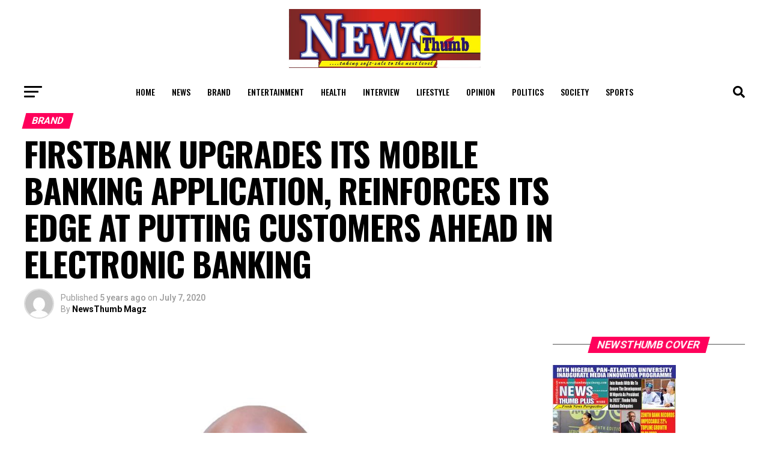

--- FILE ---
content_type: text/html; charset=UTF-8
request_url: https://www.newsthumbmagazineng.com/firstbank-upgrades-its-mobile-banking-application-reinforces-its-edge-at-putting-customers-ahead-in-electronic-banking/
body_size: 33773
content:
<!DOCTYPE html>
<html lang="en-US">
<head>
<meta charset="UTF-8" >
<meta name="viewport" id="viewport" content="width=device-width, initial-scale=1.0, maximum-scale=5.0, minimum-scale=1.0, user-scalable=yes" />
<link rel="pingback" href="https://www.newsthumbmagazineng.com/xmlrpc.php" />
<meta property="og:type" content="article" />
					<meta property="og:image" content="https://www.newsthumbmagazineng.com/wp-content/uploads/2020/01/Dr.-Adesola-Adeduntan-FirstBank-CEO.jpg" />
		<meta name="twitter:image" content="https://www.newsthumbmagazineng.com/wp-content/uploads/2020/01/Dr.-Adesola-Adeduntan-FirstBank-CEO.jpg" />
	<meta property="og:url" content="https://www.newsthumbmagazineng.com/firstbank-upgrades-its-mobile-banking-application-reinforces-its-edge-at-putting-customers-ahead-in-electronic-banking/" />
<meta property="og:title" content="FIRSTBANK UPGRADES ITS MOBILE BANKING APPLICATION, REINFORCES ITS EDGE AT PUTTING CUSTOMERS AHEAD IN ELECTRONIC BANKING" />
<meta property="og:description" content="First Bank Nigeria Limited, Nigeria’s leading financial inclusion services provider, has announced that its mobile banking application, FirstMobile has been upgraded with new and improved features to promote safe and convenient Mobile Banking experience for customers.  The Bank’s award-winning and dynamic mobile banking application has been redesigned with improved security and self-service features to ease the [&hellip;]" />
<meta name="twitter:card" content="summary_large_image">
<meta name="twitter:url" content="https://www.newsthumbmagazineng.com/firstbank-upgrades-its-mobile-banking-application-reinforces-its-edge-at-putting-customers-ahead-in-electronic-banking/">
<meta name="twitter:title" content="FIRSTBANK UPGRADES ITS MOBILE BANKING APPLICATION, REINFORCES ITS EDGE AT PUTTING CUSTOMERS AHEAD IN ELECTRONIC BANKING">
<meta name="twitter:description" content="First Bank Nigeria Limited, Nigeria’s leading financial inclusion services provider, has announced that its mobile banking application, FirstMobile has been upgraded with new and improved features to promote safe and convenient Mobile Banking experience for customers.  The Bank’s award-winning and dynamic mobile banking application has been redesigned with improved security and self-service features to ease the [&hellip;]">
<script type="text/javascript">
/* <![CDATA[ */
(()=>{var e={};e.g=function(){if("object"==typeof globalThis)return globalThis;try{return this||new Function("return this")()}catch(e){if("object"==typeof window)return window}}(),function({ampUrl:n,isCustomizePreview:t,isAmpDevMode:r,noampQueryVarName:o,noampQueryVarValue:s,disabledStorageKey:i,mobileUserAgents:a,regexRegex:c}){if("undefined"==typeof sessionStorage)return;const d=new RegExp(c);if(!a.some((e=>{const n=e.match(d);return!(!n||!new RegExp(n[1],n[2]).test(navigator.userAgent))||navigator.userAgent.includes(e)})))return;e.g.addEventListener("DOMContentLoaded",(()=>{const e=document.getElementById("amp-mobile-version-switcher");if(!e)return;e.hidden=!1;const n=e.querySelector("a[href]");n&&n.addEventListener("click",(()=>{sessionStorage.removeItem(i)}))}));const g=r&&["paired-browsing-non-amp","paired-browsing-amp"].includes(window.name);if(sessionStorage.getItem(i)||t||g)return;const u=new URL(location.href),m=new URL(n);m.hash=u.hash,u.searchParams.has(o)&&s===u.searchParams.get(o)?sessionStorage.setItem(i,"1"):m.href!==u.href&&(window.stop(),location.replace(m.href))}({"ampUrl":"https:\/\/www.newsthumbmagazineng.com\/firstbank-upgrades-its-mobile-banking-application-reinforces-its-edge-at-putting-customers-ahead-in-electronic-banking\/?amp=1","noampQueryVarName":"noamp","noampQueryVarValue":"mobile","disabledStorageKey":"amp_mobile_redirect_disabled","mobileUserAgents":["Mobile","Android","Silk\/","Kindle","BlackBerry","Opera Mini","Opera Mobi"],"regexRegex":"^\\\/((?:.|\\n)+)\\\/([i]*)$","isCustomizePreview":false,"isAmpDevMode":false})})();
/* ]]> */
</script>
<title>FIRSTBANK UPGRADES ITS MOBILE BANKING APPLICATION, REINFORCES ITS EDGE AT PUTTING CUSTOMERS AHEAD IN ELECTRONIC BANKING &#8211; News Thumb Magazine</title>
<meta name='robots' content='max-image-preview:large' />
	<style>img:is([sizes="auto" i], [sizes^="auto," i]) { contain-intrinsic-size: 3000px 1500px }</style>
	<link rel='dns-prefetch' href='//static.addtoany.com' />
<link rel='dns-prefetch' href='//www.newsthumbmagazineng.com' />
<link rel='dns-prefetch' href='//ajax.googleapis.com' />
<link rel='dns-prefetch' href='//fonts.googleapis.com' />
<link rel="alternate" type="application/rss+xml" title="News Thumb Magazine &raquo; Feed" href="https://www.newsthumbmagazineng.com/feed/" />
<link rel="alternate" type="application/rss+xml" title="News Thumb Magazine &raquo; Comments Feed" href="https://www.newsthumbmagazineng.com/comments/feed/" />
<link rel="alternate" type="application/rss+xml" title="News Thumb Magazine &raquo; FIRSTBANK UPGRADES ITS MOBILE BANKING APPLICATION, REINFORCES ITS EDGE AT PUTTING CUSTOMERS AHEAD IN ELECTRONIC BANKING Comments Feed" href="https://www.newsthumbmagazineng.com/firstbank-upgrades-its-mobile-banking-application-reinforces-its-edge-at-putting-customers-ahead-in-electronic-banking/feed/" />
<script type="text/javascript">
/* <![CDATA[ */
window._wpemojiSettings = {"baseUrl":"https:\/\/s.w.org\/images\/core\/emoji\/15.0.3\/72x72\/","ext":".png","svgUrl":"https:\/\/s.w.org\/images\/core\/emoji\/15.0.3\/svg\/","svgExt":".svg","source":{"concatemoji":"https:\/\/www.newsthumbmagazineng.com\/wp-includes\/js\/wp-emoji-release.min.js?ver=6.7.4"}};
/*! This file is auto-generated */
!function(i,n){var o,s,e;function c(e){try{var t={supportTests:e,timestamp:(new Date).valueOf()};sessionStorage.setItem(o,JSON.stringify(t))}catch(e){}}function p(e,t,n){e.clearRect(0,0,e.canvas.width,e.canvas.height),e.fillText(t,0,0);var t=new Uint32Array(e.getImageData(0,0,e.canvas.width,e.canvas.height).data),r=(e.clearRect(0,0,e.canvas.width,e.canvas.height),e.fillText(n,0,0),new Uint32Array(e.getImageData(0,0,e.canvas.width,e.canvas.height).data));return t.every(function(e,t){return e===r[t]})}function u(e,t,n){switch(t){case"flag":return n(e,"\ud83c\udff3\ufe0f\u200d\u26a7\ufe0f","\ud83c\udff3\ufe0f\u200b\u26a7\ufe0f")?!1:!n(e,"\ud83c\uddfa\ud83c\uddf3","\ud83c\uddfa\u200b\ud83c\uddf3")&&!n(e,"\ud83c\udff4\udb40\udc67\udb40\udc62\udb40\udc65\udb40\udc6e\udb40\udc67\udb40\udc7f","\ud83c\udff4\u200b\udb40\udc67\u200b\udb40\udc62\u200b\udb40\udc65\u200b\udb40\udc6e\u200b\udb40\udc67\u200b\udb40\udc7f");case"emoji":return!n(e,"\ud83d\udc26\u200d\u2b1b","\ud83d\udc26\u200b\u2b1b")}return!1}function f(e,t,n){var r="undefined"!=typeof WorkerGlobalScope&&self instanceof WorkerGlobalScope?new OffscreenCanvas(300,150):i.createElement("canvas"),a=r.getContext("2d",{willReadFrequently:!0}),o=(a.textBaseline="top",a.font="600 32px Arial",{});return e.forEach(function(e){o[e]=t(a,e,n)}),o}function t(e){var t=i.createElement("script");t.src=e,t.defer=!0,i.head.appendChild(t)}"undefined"!=typeof Promise&&(o="wpEmojiSettingsSupports",s=["flag","emoji"],n.supports={everything:!0,everythingExceptFlag:!0},e=new Promise(function(e){i.addEventListener("DOMContentLoaded",e,{once:!0})}),new Promise(function(t){var n=function(){try{var e=JSON.parse(sessionStorage.getItem(o));if("object"==typeof e&&"number"==typeof e.timestamp&&(new Date).valueOf()<e.timestamp+604800&&"object"==typeof e.supportTests)return e.supportTests}catch(e){}return null}();if(!n){if("undefined"!=typeof Worker&&"undefined"!=typeof OffscreenCanvas&&"undefined"!=typeof URL&&URL.createObjectURL&&"undefined"!=typeof Blob)try{var e="postMessage("+f.toString()+"("+[JSON.stringify(s),u.toString(),p.toString()].join(",")+"));",r=new Blob([e],{type:"text/javascript"}),a=new Worker(URL.createObjectURL(r),{name:"wpTestEmojiSupports"});return void(a.onmessage=function(e){c(n=e.data),a.terminate(),t(n)})}catch(e){}c(n=f(s,u,p))}t(n)}).then(function(e){for(var t in e)n.supports[t]=e[t],n.supports.everything=n.supports.everything&&n.supports[t],"flag"!==t&&(n.supports.everythingExceptFlag=n.supports.everythingExceptFlag&&n.supports[t]);n.supports.everythingExceptFlag=n.supports.everythingExceptFlag&&!n.supports.flag,n.DOMReady=!1,n.readyCallback=function(){n.DOMReady=!0}}).then(function(){return e}).then(function(){var e;n.supports.everything||(n.readyCallback(),(e=n.source||{}).concatemoji?t(e.concatemoji):e.wpemoji&&e.twemoji&&(t(e.twemoji),t(e.wpemoji)))}))}((window,document),window._wpemojiSettings);
/* ]]> */
</script>
<style id='wp-emoji-styles-inline-css' type='text/css'>

	img.wp-smiley, img.emoji {
		display: inline !important;
		border: none !important;
		box-shadow: none !important;
		height: 1em !important;
		width: 1em !important;
		margin: 0 0.07em !important;
		vertical-align: -0.1em !important;
		background: none !important;
		padding: 0 !important;
	}
</style>
<link rel='stylesheet' id='wp-block-library-css' href='https://www.newsthumbmagazineng.com/wp-includes/css/dist/block-library/style.min.css?ver=6.7.4' type='text/css' media='all' />
<style id='classic-theme-styles-inline-css' type='text/css'>
/*! This file is auto-generated */
.wp-block-button__link{color:#fff;background-color:#32373c;border-radius:9999px;box-shadow:none;text-decoration:none;padding:calc(.667em + 2px) calc(1.333em + 2px);font-size:1.125em}.wp-block-file__button{background:#32373c;color:#fff;text-decoration:none}
</style>
<style id='global-styles-inline-css' type='text/css'>
:root{--wp--preset--aspect-ratio--square: 1;--wp--preset--aspect-ratio--4-3: 4/3;--wp--preset--aspect-ratio--3-4: 3/4;--wp--preset--aspect-ratio--3-2: 3/2;--wp--preset--aspect-ratio--2-3: 2/3;--wp--preset--aspect-ratio--16-9: 16/9;--wp--preset--aspect-ratio--9-16: 9/16;--wp--preset--color--black: #000000;--wp--preset--color--cyan-bluish-gray: #abb8c3;--wp--preset--color--white: #ffffff;--wp--preset--color--pale-pink: #f78da7;--wp--preset--color--vivid-red: #cf2e2e;--wp--preset--color--luminous-vivid-orange: #ff6900;--wp--preset--color--luminous-vivid-amber: #fcb900;--wp--preset--color--light-green-cyan: #7bdcb5;--wp--preset--color--vivid-green-cyan: #00d084;--wp--preset--color--pale-cyan-blue: #8ed1fc;--wp--preset--color--vivid-cyan-blue: #0693e3;--wp--preset--color--vivid-purple: #9b51e0;--wp--preset--gradient--vivid-cyan-blue-to-vivid-purple: linear-gradient(135deg,rgba(6,147,227,1) 0%,rgb(155,81,224) 100%);--wp--preset--gradient--light-green-cyan-to-vivid-green-cyan: linear-gradient(135deg,rgb(122,220,180) 0%,rgb(0,208,130) 100%);--wp--preset--gradient--luminous-vivid-amber-to-luminous-vivid-orange: linear-gradient(135deg,rgba(252,185,0,1) 0%,rgba(255,105,0,1) 100%);--wp--preset--gradient--luminous-vivid-orange-to-vivid-red: linear-gradient(135deg,rgba(255,105,0,1) 0%,rgb(207,46,46) 100%);--wp--preset--gradient--very-light-gray-to-cyan-bluish-gray: linear-gradient(135deg,rgb(238,238,238) 0%,rgb(169,184,195) 100%);--wp--preset--gradient--cool-to-warm-spectrum: linear-gradient(135deg,rgb(74,234,220) 0%,rgb(151,120,209) 20%,rgb(207,42,186) 40%,rgb(238,44,130) 60%,rgb(251,105,98) 80%,rgb(254,248,76) 100%);--wp--preset--gradient--blush-light-purple: linear-gradient(135deg,rgb(255,206,236) 0%,rgb(152,150,240) 100%);--wp--preset--gradient--blush-bordeaux: linear-gradient(135deg,rgb(254,205,165) 0%,rgb(254,45,45) 50%,rgb(107,0,62) 100%);--wp--preset--gradient--luminous-dusk: linear-gradient(135deg,rgb(255,203,112) 0%,rgb(199,81,192) 50%,rgb(65,88,208) 100%);--wp--preset--gradient--pale-ocean: linear-gradient(135deg,rgb(255,245,203) 0%,rgb(182,227,212) 50%,rgb(51,167,181) 100%);--wp--preset--gradient--electric-grass: linear-gradient(135deg,rgb(202,248,128) 0%,rgb(113,206,126) 100%);--wp--preset--gradient--midnight: linear-gradient(135deg,rgb(2,3,129) 0%,rgb(40,116,252) 100%);--wp--preset--font-size--small: 13px;--wp--preset--font-size--medium: 20px;--wp--preset--font-size--large: 36px;--wp--preset--font-size--x-large: 42px;--wp--preset--spacing--20: 0.44rem;--wp--preset--spacing--30: 0.67rem;--wp--preset--spacing--40: 1rem;--wp--preset--spacing--50: 1.5rem;--wp--preset--spacing--60: 2.25rem;--wp--preset--spacing--70: 3.38rem;--wp--preset--spacing--80: 5.06rem;--wp--preset--shadow--natural: 6px 6px 9px rgba(0, 0, 0, 0.2);--wp--preset--shadow--deep: 12px 12px 50px rgba(0, 0, 0, 0.4);--wp--preset--shadow--sharp: 6px 6px 0px rgba(0, 0, 0, 0.2);--wp--preset--shadow--outlined: 6px 6px 0px -3px rgba(255, 255, 255, 1), 6px 6px rgba(0, 0, 0, 1);--wp--preset--shadow--crisp: 6px 6px 0px rgba(0, 0, 0, 1);}:where(.is-layout-flex){gap: 0.5em;}:where(.is-layout-grid){gap: 0.5em;}body .is-layout-flex{display: flex;}.is-layout-flex{flex-wrap: wrap;align-items: center;}.is-layout-flex > :is(*, div){margin: 0;}body .is-layout-grid{display: grid;}.is-layout-grid > :is(*, div){margin: 0;}:where(.wp-block-columns.is-layout-flex){gap: 2em;}:where(.wp-block-columns.is-layout-grid){gap: 2em;}:where(.wp-block-post-template.is-layout-flex){gap: 1.25em;}:where(.wp-block-post-template.is-layout-grid){gap: 1.25em;}.has-black-color{color: var(--wp--preset--color--black) !important;}.has-cyan-bluish-gray-color{color: var(--wp--preset--color--cyan-bluish-gray) !important;}.has-white-color{color: var(--wp--preset--color--white) !important;}.has-pale-pink-color{color: var(--wp--preset--color--pale-pink) !important;}.has-vivid-red-color{color: var(--wp--preset--color--vivid-red) !important;}.has-luminous-vivid-orange-color{color: var(--wp--preset--color--luminous-vivid-orange) !important;}.has-luminous-vivid-amber-color{color: var(--wp--preset--color--luminous-vivid-amber) !important;}.has-light-green-cyan-color{color: var(--wp--preset--color--light-green-cyan) !important;}.has-vivid-green-cyan-color{color: var(--wp--preset--color--vivid-green-cyan) !important;}.has-pale-cyan-blue-color{color: var(--wp--preset--color--pale-cyan-blue) !important;}.has-vivid-cyan-blue-color{color: var(--wp--preset--color--vivid-cyan-blue) !important;}.has-vivid-purple-color{color: var(--wp--preset--color--vivid-purple) !important;}.has-black-background-color{background-color: var(--wp--preset--color--black) !important;}.has-cyan-bluish-gray-background-color{background-color: var(--wp--preset--color--cyan-bluish-gray) !important;}.has-white-background-color{background-color: var(--wp--preset--color--white) !important;}.has-pale-pink-background-color{background-color: var(--wp--preset--color--pale-pink) !important;}.has-vivid-red-background-color{background-color: var(--wp--preset--color--vivid-red) !important;}.has-luminous-vivid-orange-background-color{background-color: var(--wp--preset--color--luminous-vivid-orange) !important;}.has-luminous-vivid-amber-background-color{background-color: var(--wp--preset--color--luminous-vivid-amber) !important;}.has-light-green-cyan-background-color{background-color: var(--wp--preset--color--light-green-cyan) !important;}.has-vivid-green-cyan-background-color{background-color: var(--wp--preset--color--vivid-green-cyan) !important;}.has-pale-cyan-blue-background-color{background-color: var(--wp--preset--color--pale-cyan-blue) !important;}.has-vivid-cyan-blue-background-color{background-color: var(--wp--preset--color--vivid-cyan-blue) !important;}.has-vivid-purple-background-color{background-color: var(--wp--preset--color--vivid-purple) !important;}.has-black-border-color{border-color: var(--wp--preset--color--black) !important;}.has-cyan-bluish-gray-border-color{border-color: var(--wp--preset--color--cyan-bluish-gray) !important;}.has-white-border-color{border-color: var(--wp--preset--color--white) !important;}.has-pale-pink-border-color{border-color: var(--wp--preset--color--pale-pink) !important;}.has-vivid-red-border-color{border-color: var(--wp--preset--color--vivid-red) !important;}.has-luminous-vivid-orange-border-color{border-color: var(--wp--preset--color--luminous-vivid-orange) !important;}.has-luminous-vivid-amber-border-color{border-color: var(--wp--preset--color--luminous-vivid-amber) !important;}.has-light-green-cyan-border-color{border-color: var(--wp--preset--color--light-green-cyan) !important;}.has-vivid-green-cyan-border-color{border-color: var(--wp--preset--color--vivid-green-cyan) !important;}.has-pale-cyan-blue-border-color{border-color: var(--wp--preset--color--pale-cyan-blue) !important;}.has-vivid-cyan-blue-border-color{border-color: var(--wp--preset--color--vivid-cyan-blue) !important;}.has-vivid-purple-border-color{border-color: var(--wp--preset--color--vivid-purple) !important;}.has-vivid-cyan-blue-to-vivid-purple-gradient-background{background: var(--wp--preset--gradient--vivid-cyan-blue-to-vivid-purple) !important;}.has-light-green-cyan-to-vivid-green-cyan-gradient-background{background: var(--wp--preset--gradient--light-green-cyan-to-vivid-green-cyan) !important;}.has-luminous-vivid-amber-to-luminous-vivid-orange-gradient-background{background: var(--wp--preset--gradient--luminous-vivid-amber-to-luminous-vivid-orange) !important;}.has-luminous-vivid-orange-to-vivid-red-gradient-background{background: var(--wp--preset--gradient--luminous-vivid-orange-to-vivid-red) !important;}.has-very-light-gray-to-cyan-bluish-gray-gradient-background{background: var(--wp--preset--gradient--very-light-gray-to-cyan-bluish-gray) !important;}.has-cool-to-warm-spectrum-gradient-background{background: var(--wp--preset--gradient--cool-to-warm-spectrum) !important;}.has-blush-light-purple-gradient-background{background: var(--wp--preset--gradient--blush-light-purple) !important;}.has-blush-bordeaux-gradient-background{background: var(--wp--preset--gradient--blush-bordeaux) !important;}.has-luminous-dusk-gradient-background{background: var(--wp--preset--gradient--luminous-dusk) !important;}.has-pale-ocean-gradient-background{background: var(--wp--preset--gradient--pale-ocean) !important;}.has-electric-grass-gradient-background{background: var(--wp--preset--gradient--electric-grass) !important;}.has-midnight-gradient-background{background: var(--wp--preset--gradient--midnight) !important;}.has-small-font-size{font-size: var(--wp--preset--font-size--small) !important;}.has-medium-font-size{font-size: var(--wp--preset--font-size--medium) !important;}.has-large-font-size{font-size: var(--wp--preset--font-size--large) !important;}.has-x-large-font-size{font-size: var(--wp--preset--font-size--x-large) !important;}
:where(.wp-block-post-template.is-layout-flex){gap: 1.25em;}:where(.wp-block-post-template.is-layout-grid){gap: 1.25em;}
:where(.wp-block-columns.is-layout-flex){gap: 2em;}:where(.wp-block-columns.is-layout-grid){gap: 2em;}
:root :where(.wp-block-pullquote){font-size: 1.5em;line-height: 1.6;}
</style>
<link rel='stylesheet' id='dashicons-css' href='https://www.newsthumbmagazineng.com/wp-includes/css/dashicons.min.css?ver=6.7.4' type='text/css' media='all' />
<link rel='stylesheet' id='post-views-counter-frontend-css' href='https://www.newsthumbmagazineng.com/wp-content/plugins/post-views-counter/css/frontend.min.css?ver=1.5.2' type='text/css' media='all' />
<link rel='stylesheet' id='ql-jquery-ui-css' href='//ajax.googleapis.com/ajax/libs/jqueryui/1.12.1/themes/smoothness/jquery-ui.css?ver=6.7.4' type='text/css' media='all' />
<link rel='stylesheet' id='mvp-custom-style-css' href='https://www.newsthumbmagazineng.com/wp-content/themes/zox-news/style.css?ver=6.7.4' type='text/css' media='all' />
<style id='mvp-custom-style-inline-css' type='text/css'>


#mvp-wallpaper {
	background: url() no-repeat 50% 0;
	}

#mvp-foot-copy a {
	color: #0be6af;
	}

#mvp-content-main p a,
#mvp-content-main ul a,
#mvp-content-main ol a,
.mvp-post-add-main p a,
.mvp-post-add-main ul a,
.mvp-post-add-main ol a {
	box-shadow: inset 0 -4px 0 #0be6af;
	}

#mvp-content-main p a:hover,
#mvp-content-main ul a:hover,
#mvp-content-main ol a:hover,
.mvp-post-add-main p a:hover,
.mvp-post-add-main ul a:hover,
.mvp-post-add-main ol a:hover {
	background: #0be6af;
	}

a,
a:visited,
.post-info-name a,
.woocommerce .woocommerce-breadcrumb a {
	color: #ff005b;
	}

#mvp-side-wrap a:hover {
	color: #ff005b;
	}

.mvp-fly-top:hover,
.mvp-vid-box-wrap,
ul.mvp-soc-mob-list li.mvp-soc-mob-com {
	background: #0be6af;
	}

nav.mvp-fly-nav-menu ul li.menu-item-has-children:after,
.mvp-feat1-left-wrap span.mvp-cd-cat,
.mvp-widget-feat1-top-story span.mvp-cd-cat,
.mvp-widget-feat2-left-cont span.mvp-cd-cat,
.mvp-widget-dark-feat span.mvp-cd-cat,
.mvp-widget-dark-sub span.mvp-cd-cat,
.mvp-vid-wide-text span.mvp-cd-cat,
.mvp-feat2-top-text span.mvp-cd-cat,
.mvp-feat3-main-story span.mvp-cd-cat,
.mvp-feat3-sub-text span.mvp-cd-cat,
.mvp-feat4-main-text span.mvp-cd-cat,
.woocommerce-message:before,
.woocommerce-info:before,
.woocommerce-message:before {
	color: #0be6af;
	}

#searchform input,
.mvp-authors-name {
	border-bottom: 1px solid #0be6af;
	}

.mvp-fly-top:hover {
	border-top: 1px solid #0be6af;
	border-left: 1px solid #0be6af;
	border-bottom: 1px solid #0be6af;
	}

.woocommerce .widget_price_filter .ui-slider .ui-slider-handle,
.woocommerce #respond input#submit.alt,
.woocommerce a.button.alt,
.woocommerce button.button.alt,
.woocommerce input.button.alt,
.woocommerce #respond input#submit.alt:hover,
.woocommerce a.button.alt:hover,
.woocommerce button.button.alt:hover,
.woocommerce input.button.alt:hover {
	background-color: #0be6af;
	}

.woocommerce-error,
.woocommerce-info,
.woocommerce-message {
	border-top-color: #0be6af;
	}

ul.mvp-feat1-list-buts li.active span.mvp-feat1-list-but,
span.mvp-widget-home-title,
span.mvp-post-cat,
span.mvp-feat1-pop-head {
	background: #ff005b;
	}

.woocommerce span.onsale {
	background-color: #ff005b;
	}

.mvp-widget-feat2-side-more-but,
.woocommerce .star-rating span:before,
span.mvp-prev-next-label,
.mvp-cat-date-wrap .sticky {
	color: #ff005b !important;
	}

#mvp-main-nav-top,
#mvp-fly-wrap,
.mvp-soc-mob-right,
#mvp-main-nav-small-cont {
	background: #000000;
	}

#mvp-main-nav-small .mvp-fly-but-wrap span,
#mvp-main-nav-small .mvp-search-but-wrap span,
.mvp-nav-top-left .mvp-fly-but-wrap span,
#mvp-fly-wrap .mvp-fly-but-wrap span {
	background: #555555;
	}

.mvp-nav-top-right .mvp-nav-search-but,
span.mvp-fly-soc-head,
.mvp-soc-mob-right i,
#mvp-main-nav-small span.mvp-nav-search-but,
#mvp-main-nav-small .mvp-nav-menu ul li a  {
	color: #555555;
	}

#mvp-main-nav-small .mvp-nav-menu ul li.menu-item-has-children a:after {
	border-color: #555555 transparent transparent transparent;
	}

#mvp-nav-top-wrap span.mvp-nav-search-but:hover,
#mvp-main-nav-small span.mvp-nav-search-but:hover {
	color: #0be6af;
	}

#mvp-nav-top-wrap .mvp-fly-but-wrap:hover span,
#mvp-main-nav-small .mvp-fly-but-wrap:hover span,
span.mvp-woo-cart-num:hover {
	background: #0be6af;
	}

#mvp-main-nav-bot-cont {
	background: #ffffff;
	}

#mvp-nav-bot-wrap .mvp-fly-but-wrap span,
#mvp-nav-bot-wrap .mvp-search-but-wrap span {
	background: #000000;
	}

#mvp-nav-bot-wrap span.mvp-nav-search-but,
#mvp-nav-bot-wrap .mvp-nav-menu ul li a {
	color: #000000;
	}

#mvp-nav-bot-wrap .mvp-nav-menu ul li.menu-item-has-children a:after {
	border-color: #000000 transparent transparent transparent;
	}

.mvp-nav-menu ul li:hover a {
	border-bottom: 5px solid #0be6af;
	}

#mvp-nav-bot-wrap .mvp-fly-but-wrap:hover span {
	background: #0be6af;
	}

#mvp-nav-bot-wrap span.mvp-nav-search-but:hover {
	color: #0be6af;
	}

body,
.mvp-feat1-feat-text p,
.mvp-feat2-top-text p,
.mvp-feat3-main-text p,
.mvp-feat3-sub-text p,
#searchform input,
.mvp-author-info-text,
span.mvp-post-excerpt,
.mvp-nav-menu ul li ul.sub-menu li a,
nav.mvp-fly-nav-menu ul li a,
.mvp-ad-label,
span.mvp-feat-caption,
.mvp-post-tags a,
.mvp-post-tags a:visited,
span.mvp-author-box-name a,
#mvp-author-box-text p,
.mvp-post-gallery-text p,
ul.mvp-soc-mob-list li span,
#comments,
h3#reply-title,
h2.comments,
#mvp-foot-copy p,
span.mvp-fly-soc-head,
.mvp-post-tags-header,
span.mvp-prev-next-label,
span.mvp-post-add-link-but,
#mvp-comments-button a,
#mvp-comments-button span.mvp-comment-but-text,
.woocommerce ul.product_list_widget span.product-title,
.woocommerce ul.product_list_widget li a,
.woocommerce #reviews #comments ol.commentlist li .comment-text p.meta,
.woocommerce div.product p.price,
.woocommerce div.product p.price ins,
.woocommerce div.product p.price del,
.woocommerce ul.products li.product .price del,
.woocommerce ul.products li.product .price ins,
.woocommerce ul.products li.product .price,
.woocommerce #respond input#submit,
.woocommerce a.button,
.woocommerce button.button,
.woocommerce input.button,
.woocommerce .widget_price_filter .price_slider_amount .button,
.woocommerce span.onsale,
.woocommerce-review-link,
#woo-content p.woocommerce-result-count,
.woocommerce div.product .woocommerce-tabs ul.tabs li a,
a.mvp-inf-more-but,
span.mvp-cont-read-but,
span.mvp-cd-cat,
span.mvp-cd-date,
.mvp-feat4-main-text p,
span.mvp-woo-cart-num,
span.mvp-widget-home-title2,
.wp-caption,
#mvp-content-main p.wp-caption-text,
.gallery-caption,
.mvp-post-add-main p.wp-caption-text,
#bbpress-forums,
#bbpress-forums p,
.protected-post-form input,
#mvp-feat6-text p {
	font-family: 'Roboto', sans-serif;
	font-display: swap;
	}

.mvp-blog-story-text p,
span.mvp-author-page-desc,
#mvp-404 p,
.mvp-widget-feat1-bot-text p,
.mvp-widget-feat2-left-text p,
.mvp-flex-story-text p,
.mvp-search-text p,
#mvp-content-main p,
.mvp-post-add-main p,
#mvp-content-main ul li,
#mvp-content-main ol li,
.rwp-summary,
.rwp-u-review__comment,
.mvp-feat5-mid-main-text p,
.mvp-feat5-small-main-text p,
#mvp-content-main .wp-block-button__link,
.wp-block-audio figcaption,
.wp-block-video figcaption,
.wp-block-embed figcaption,
.wp-block-verse pre,
pre.wp-block-verse {
	font-family: 'PT Serif', sans-serif;
	font-display: swap;
	}

.mvp-nav-menu ul li a,
#mvp-foot-menu ul li a {
	font-family: 'Oswald', sans-serif;
	font-display: swap;
	}


.mvp-feat1-sub-text h2,
.mvp-feat1-pop-text h2,
.mvp-feat1-list-text h2,
.mvp-widget-feat1-top-text h2,
.mvp-widget-feat1-bot-text h2,
.mvp-widget-dark-feat-text h2,
.mvp-widget-dark-sub-text h2,
.mvp-widget-feat2-left-text h2,
.mvp-widget-feat2-right-text h2,
.mvp-blog-story-text h2,
.mvp-flex-story-text h2,
.mvp-vid-wide-more-text p,
.mvp-prev-next-text p,
.mvp-related-text,
.mvp-post-more-text p,
h2.mvp-authors-latest a,
.mvp-feat2-bot-text h2,
.mvp-feat3-sub-text h2,
.mvp-feat3-main-text h2,
.mvp-feat4-main-text h2,
.mvp-feat5-text h2,
.mvp-feat5-mid-main-text h2,
.mvp-feat5-small-main-text h2,
.mvp-feat5-mid-sub-text h2,
#mvp-feat6-text h2,
.alp-related-posts-wrapper .alp-related-post .post-title {
	font-family: 'Oswald', sans-serif;
	font-display: swap;
	}

.mvp-feat2-top-text h2,
.mvp-feat1-feat-text h2,
h1.mvp-post-title,
h1.mvp-post-title-wide,
.mvp-drop-nav-title h4,
#mvp-content-main blockquote p,
.mvp-post-add-main blockquote p,
#mvp-content-main p.has-large-font-size,
#mvp-404 h1,
#woo-content h1.page-title,
.woocommerce div.product .product_title,
.woocommerce ul.products li.product h3,
.alp-related-posts .current .post-title {
	font-family: 'Oswald', sans-serif;
	font-display: swap;
	}

span.mvp-feat1-pop-head,
.mvp-feat1-pop-text:before,
span.mvp-feat1-list-but,
span.mvp-widget-home-title,
.mvp-widget-feat2-side-more,
span.mvp-post-cat,
span.mvp-page-head,
h1.mvp-author-top-head,
.mvp-authors-name,
#mvp-content-main h1,
#mvp-content-main h2,
#mvp-content-main h3,
#mvp-content-main h4,
#mvp-content-main h5,
#mvp-content-main h6,
.woocommerce .related h2,
.woocommerce div.product .woocommerce-tabs .panel h2,
.woocommerce div.product .product_title,
.mvp-feat5-side-list .mvp-feat1-list-img:after {
	font-family: 'Roboto', sans-serif;
	font-display: swap;
	}

	

	.mvp-nav-links {
		display: none;
		}
		

	@media screen and (max-width: 479px) {
		.single #mvp-content-body-top {
			max-height: 400px;
			}
		.single .mvp-cont-read-but-wrap {
			display: inline;
			}
		}
		

	.alp-advert {
		display: none;
	}
	.alp-related-posts-wrapper .alp-related-posts .current {
		margin: 0 0 10px;
	}
		

 	#mvp-main-nav-top, #mvp-fly-wrap, .mvp-soc-mob-right, #mvp-main-nav-small-cont {
    background: #fff;
}

.mvp-nav-top-mid .mvp-nav-logo-reg img {
	width: 40%;
}

#mvp-foot-top {
	background: #f6f6f6;
}

#mvp-foot-logo img {
	width: 20%;
}
		
</style>
<link rel='stylesheet' id='mvp-reset-css' href='https://www.newsthumbmagazineng.com/wp-content/themes/zox-news/css/reset.css?ver=6.7.4' type='text/css' media='all' />
<link rel='stylesheet' id='fontawesome-css' href='https://www.newsthumbmagazineng.com/wp-content/themes/zox-news/font-awesome/css/all.css?ver=6.7.4' type='text/css' media='all' />
<link crossorigin="anonymous" rel='stylesheet' id='mvp-fonts-css' href='//fonts.googleapis.com/css?family=Roboto%3A300%2C400%2C700%2C900%7COswald%3A400%2C700%7CAdvent+Pro%3A700%7COpen+Sans%3A700%7CAnton%3A400Oswald%3A100%2C200%2C300%2C400%2C500%2C600%2C700%2C800%2C900%7COswald%3A100%2C200%2C300%2C400%2C500%2C600%2C700%2C800%2C900%7CRoboto%3A100%2C200%2C300%2C400%2C500%2C600%2C700%2C800%2C900%7CRoboto%3A100%2C200%2C300%2C400%2C500%2C600%2C700%2C800%2C900%7CPT+Serif%3A100%2C200%2C300%2C400%2C500%2C600%2C700%2C800%2C900%7COswald%3A100%2C200%2C300%2C400%2C500%2C600%2C700%2C800%2C900%26subset%3Dlatin%2Clatin-ext%2Ccyrillic%2Ccyrillic-ext%2Cgreek-ext%2Cgreek%2Cvietnamese%26display%3Dswap' type='text/css' media='all' />
<link rel='stylesheet' id='mvp-media-queries-css' href='https://www.newsthumbmagazineng.com/wp-content/themes/zox-news/css/media-queries.css?ver=6.7.4' type='text/css' media='all' />
<style id='akismet-widget-style-inline-css' type='text/css'>

			.a-stats {
				--akismet-color-mid-green: #357b49;
				--akismet-color-white: #fff;
				--akismet-color-light-grey: #f6f7f7;

				max-width: 350px;
				width: auto;
			}

			.a-stats * {
				all: unset;
				box-sizing: border-box;
			}

			.a-stats strong {
				font-weight: 600;
			}

			.a-stats a.a-stats__link,
			.a-stats a.a-stats__link:visited,
			.a-stats a.a-stats__link:active {
				background: var(--akismet-color-mid-green);
				border: none;
				box-shadow: none;
				border-radius: 8px;
				color: var(--akismet-color-white);
				cursor: pointer;
				display: block;
				font-family: -apple-system, BlinkMacSystemFont, 'Segoe UI', 'Roboto', 'Oxygen-Sans', 'Ubuntu', 'Cantarell', 'Helvetica Neue', sans-serif;
				font-weight: 500;
				padding: 12px;
				text-align: center;
				text-decoration: none;
				transition: all 0.2s ease;
			}

			/* Extra specificity to deal with TwentyTwentyOne focus style */
			.widget .a-stats a.a-stats__link:focus {
				background: var(--akismet-color-mid-green);
				color: var(--akismet-color-white);
				text-decoration: none;
			}

			.a-stats a.a-stats__link:hover {
				filter: brightness(110%);
				box-shadow: 0 4px 12px rgba(0, 0, 0, 0.06), 0 0 2px rgba(0, 0, 0, 0.16);
			}

			.a-stats .count {
				color: var(--akismet-color-white);
				display: block;
				font-size: 1.5em;
				line-height: 1.4;
				padding: 0 13px;
				white-space: nowrap;
			}
		
</style>
<link rel='stylesheet' id='addtoany-css' href='https://www.newsthumbmagazineng.com/wp-content/plugins/add-to-any/addtoany.min.css?ver=1.16' type='text/css' media='all' />
<script type="text/javascript" id="addtoany-core-js-before">
/* <![CDATA[ */
window.a2a_config=window.a2a_config||{};a2a_config.callbacks=[];a2a_config.overlays=[];a2a_config.templates={};
/* ]]> */
</script>
<script type="text/javascript" defer src="https://static.addtoany.com/menu/page.js" id="addtoany-core-js"></script>
<script type="text/javascript" src="https://www.newsthumbmagazineng.com/wp-includes/js/jquery/jquery.min.js?ver=3.7.1" id="jquery-core-js"></script>
<script type="text/javascript" src="https://www.newsthumbmagazineng.com/wp-includes/js/jquery/jquery-migrate.min.js?ver=3.4.1" id="jquery-migrate-js"></script>
<script type="text/javascript" defer src="https://www.newsthumbmagazineng.com/wp-content/plugins/add-to-any/addtoany.min.js?ver=1.1" id="addtoany-jquery-js"></script>
<link rel="https://api.w.org/" href="https://www.newsthumbmagazineng.com/wp-json/" /><link rel="alternate" title="JSON" type="application/json" href="https://www.newsthumbmagazineng.com/wp-json/wp/v2/posts/5107" /><link rel="EditURI" type="application/rsd+xml" title="RSD" href="https://www.newsthumbmagazineng.com/xmlrpc.php?rsd" />

<link rel="canonical" href="https://www.newsthumbmagazineng.com/firstbank-upgrades-its-mobile-banking-application-reinforces-its-edge-at-putting-customers-ahead-in-electronic-banking/" />
<link rel='shortlink' href='https://www.newsthumbmagazineng.com/?p=5107' />
<link rel="alternate" title="oEmbed (JSON)" type="application/json+oembed" href="https://www.newsthumbmagazineng.com/wp-json/oembed/1.0/embed?url=https%3A%2F%2Fwww.newsthumbmagazineng.com%2Ffirstbank-upgrades-its-mobile-banking-application-reinforces-its-edge-at-putting-customers-ahead-in-electronic-banking%2F" />
<link rel="alternate" title="oEmbed (XML)" type="text/xml+oembed" href="https://www.newsthumbmagazineng.com/wp-json/oembed/1.0/embed?url=https%3A%2F%2Fwww.newsthumbmagazineng.com%2Ffirstbank-upgrades-its-mobile-banking-application-reinforces-its-edge-at-putting-customers-ahead-in-electronic-banking%2F&#038;format=xml" />
<link rel="alternate" type="text/html" media="only screen and (max-width: 640px)" href="https://www.newsthumbmagazineng.com/firstbank-upgrades-its-mobile-banking-application-reinforces-its-edge-at-putting-customers-ahead-in-electronic-banking/?amp=1"><link rel="amphtml" href="https://www.newsthumbmagazineng.com/firstbank-upgrades-its-mobile-banking-application-reinforces-its-edge-at-putting-customers-ahead-in-electronic-banking/?amp=1"><style>#amp-mobile-version-switcher{left:0;position:absolute;width:100%;z-index:100}#amp-mobile-version-switcher>a{background-color:#444;border:0;color:#eaeaea;display:block;font-family:-apple-system,BlinkMacSystemFont,Segoe UI,Roboto,Oxygen-Sans,Ubuntu,Cantarell,Helvetica Neue,sans-serif;font-size:16px;font-weight:600;padding:15px 0;text-align:center;-webkit-text-decoration:none;text-decoration:none}#amp-mobile-version-switcher>a:active,#amp-mobile-version-switcher>a:focus,#amp-mobile-version-switcher>a:hover{-webkit-text-decoration:underline;text-decoration:underline}</style><link rel="icon" href="https://www.newsthumbmagazineng.com/wp-content/uploads/2020/08/cropped-newsthumb-logo-300x91-1-32x32.jpg" sizes="32x32" />
<link rel="icon" href="https://www.newsthumbmagazineng.com/wp-content/uploads/2020/08/cropped-newsthumb-logo-300x91-1-192x192.jpg" sizes="192x192" />
<link rel="apple-touch-icon" href="https://www.newsthumbmagazineng.com/wp-content/uploads/2020/08/cropped-newsthumb-logo-300x91-1-180x180.jpg" />
<meta name="msapplication-TileImage" content="https://www.newsthumbmagazineng.com/wp-content/uploads/2020/08/cropped-newsthumb-logo-300x91-1-270x270.jpg" />
</head>
<body class="post-template-default single single-post postid-5107 single-format-standard wp-embed-responsive">
	<div id="mvp-fly-wrap">
	<div id="mvp-fly-menu-top" class="left relative">
		<div class="mvp-fly-top-out left relative">
			<div class="mvp-fly-top-in">
				<div id="mvp-fly-logo" class="left relative">
											<a href="https://www.newsthumbmagazineng.com/"><img src="https://www.newsthumbmagazineng.com/wp-content/uploads/2018/01/newsthumb-logo.jpg" alt="News Thumb Magazine" data-rjs="2" /></a>
									</div><!--mvp-fly-logo-->
			</div><!--mvp-fly-top-in-->
			<div class="mvp-fly-but-wrap mvp-fly-but-menu mvp-fly-but-click">
				<span></span>
				<span></span>
				<span></span>
				<span></span>
			</div><!--mvp-fly-but-wrap-->
		</div><!--mvp-fly-top-out-->
	</div><!--mvp-fly-menu-top-->
	<div id="mvp-fly-menu-wrap">
		<nav class="mvp-fly-nav-menu left relative">
			<div class="menu"><ul>
<li class="page_item page-item-17 page_item_has_children"><a href="https://www.newsthumbmagazineng.com/about/">About/Contact</a>
<ul class='children'>
	<li class="page_item page-item-4660"><a href="https://www.newsthumbmagazineng.com/about/zenith-general-insurances-profit-before-tax-rises-by-16-to-n3-67bn/">ZENITH GENERAL INSURANCE’S PROFIT BEFORE TAX RISES BY 16% TO N3.67bn</a></li>
</ul>
</li>
<li class="page_item page-item-14333"><a href="https://www.newsthumbmagazineng.com/">Home</a></li>
<li class="page_item page-item-11603"><a href="https://www.newsthumbmagazineng.com/industrial-relations-nigeria-australia-to-partner-on-foreign-training-for-local-miners-says-alake/">Industrial Relations : Nigeria, Australia to partner on foreign training for local miners, says Alake</a></li>
<li class="page_item page-item-2 current_page_parent"><a href="https://www.newsthumbmagazineng.com/sample-page/">Sample Page</a></li>
</ul></div>
		</nav>
	</div><!--mvp-fly-menu-wrap-->
	<div id="mvp-fly-soc-wrap">
		<span class="mvp-fly-soc-head">Connect with us</span>
		<ul class="mvp-fly-soc-list left relative">
																										</ul>
	</div><!--mvp-fly-soc-wrap-->
</div><!--mvp-fly-wrap-->	<div id="mvp-site" class="left relative">
		<div id="mvp-search-wrap">
			<div id="mvp-search-box">
				<form method="get" id="searchform" action="https://www.newsthumbmagazineng.com/">
	<input type="text" name="s" id="s" value="Search" onfocus='if (this.value == "Search") { this.value = ""; }' onblur='if (this.value == "") { this.value = "Search"; }' />
	<input type="hidden" id="searchsubmit" value="Search" />
</form>			</div><!--mvp-search-box-->
			<div class="mvp-search-but-wrap mvp-search-click">
				<span></span>
				<span></span>
			</div><!--mvp-search-but-wrap-->
		</div><!--mvp-search-wrap-->
				<div id="mvp-site-wall" class="left relative">
						<div id="mvp-site-main" class="left relative">
			<header id="mvp-main-head-wrap" class="left relative">
									<nav id="mvp-main-nav-wrap" class="left relative">
						<div id="mvp-main-nav-top" class="left relative">
							<div class="mvp-main-box">
								<div id="mvp-nav-top-wrap" class="left relative">
									<div class="mvp-nav-top-right-out left relative">
										<div class="mvp-nav-top-right-in">
											<div class="mvp-nav-top-cont left relative">
												<div class="mvp-nav-top-left-out relative">
													<div class="mvp-nav-top-left">
														<div class="mvp-nav-soc-wrap">
																																																																										</div><!--mvp-nav-soc-wrap-->
														<div class="mvp-fly-but-wrap mvp-fly-but-click left relative">
															<span></span>
															<span></span>
															<span></span>
															<span></span>
														</div><!--mvp-fly-but-wrap-->
													</div><!--mvp-nav-top-left-->
													<div class="mvp-nav-top-left-in">
														<div class="mvp-nav-top-mid left relative" itemscope itemtype="http://schema.org/Organization">
																															<a class="mvp-nav-logo-reg" itemprop="url" href="https://www.newsthumbmagazineng.com/"><img itemprop="logo" src="https://www.newsthumbmagazineng.com/wp-content/uploads/2018/01/newsthumb-logo.jpg" alt="News Thumb Magazine" data-rjs="2" /></a>
																																														<a class="mvp-nav-logo-small" href="https://www.newsthumbmagazineng.com/"><img src="https://www.newsthumbmagazineng.com/wp-content/uploads/2018/01/newsthumb-logo.jpg" alt="News Thumb Magazine" data-rjs="2" /></a>
																																														<h2 class="mvp-logo-title">News Thumb Magazine</h2>
																																														<div class="mvp-drop-nav-title left">
																	<h4>FIRSTBANK UPGRADES ITS MOBILE BANKING APPLICATION, REINFORCES ITS EDGE AT PUTTING CUSTOMERS AHEAD IN ELECTRONIC BANKING</h4>
																</div><!--mvp-drop-nav-title-->
																													</div><!--mvp-nav-top-mid-->
													</div><!--mvp-nav-top-left-in-->
												</div><!--mvp-nav-top-left-out-->
											</div><!--mvp-nav-top-cont-->
										</div><!--mvp-nav-top-right-in-->
										<div class="mvp-nav-top-right">
																						<span class="mvp-nav-search-but fa fa-search fa-2 mvp-search-click"></span>
										</div><!--mvp-nav-top-right-->
									</div><!--mvp-nav-top-right-out-->
								</div><!--mvp-nav-top-wrap-->
							</div><!--mvp-main-box-->
						</div><!--mvp-main-nav-top-->
						<div id="mvp-main-nav-bot" class="left relative">
							<div id="mvp-main-nav-bot-cont" class="left">
								<div class="mvp-main-box">
									<div id="mvp-nav-bot-wrap" class="left">
										<div class="mvp-nav-bot-right-out left">
											<div class="mvp-nav-bot-right-in">
												<div class="mvp-nav-bot-cont left">
													<div class="mvp-nav-bot-left-out">
														<div class="mvp-nav-bot-left left relative">
															<div class="mvp-fly-but-wrap mvp-fly-but-click left relative">
																<span></span>
																<span></span>
																<span></span>
																<span></span>
															</div><!--mvp-fly-but-wrap-->
														</div><!--mvp-nav-bot-left-->
														<div class="mvp-nav-bot-left-in">
															<div class="mvp-nav-menu left">
																<div class="menu-main-container"><ul id="menu-main" class="menu"><li id="menu-item-14338" class="menu-item menu-item-type-post_type menu-item-object-page menu-item-home menu-item-14338"><a href="https://www.newsthumbmagazineng.com/">Home</a></li>
<li id="menu-item-14344" class="menu-item menu-item-type-taxonomy menu-item-object-category menu-item-14344 mvp-mega-dropdown"><a href="https://www.newsthumbmagazineng.com/category/news/">news</a><div class="mvp-mega-dropdown"><div class="mvp-main-box"><ul class="mvp-mega-list"><li><a href="https://www.newsthumbmagazineng.com/warri-itakpe-train-derailment-police-parade-suspects-cp-kwaimo-says-vandalism-is-an-economic-sabotage/"><div class="mvp-mega-img"><img width="400" height="200" src="https://www.newsthumbmagazineng.com/wp-content/uploads/2020/05/Police-2-750x375-1.jpg" class="attachment-mvp-mid-thumb size-mvp-mid-thumb wp-post-image" alt="" decoding="async" loading="lazy" srcset="https://www.newsthumbmagazineng.com/wp-content/uploads/2020/05/Police-2-750x375-1.jpg 750w, https://www.newsthumbmagazineng.com/wp-content/uploads/2020/05/Police-2-750x375-1-300x150.jpg 300w, https://www.newsthumbmagazineng.com/wp-content/uploads/2020/05/Police-2-750x375-1-660x330.jpg 660w" sizes="auto, (max-width: 400px) 100vw, 400px" /></div><p>Warri- Itakpe train derailment: Police parade suspects, CP Kwaimo, Says vandalism is an economic sabotage</p></a></li><li><a href="https://www.newsthumbmagazineng.com/breaking-tinubu-declares-emergency-on-security-training-institutions/"><div class="mvp-mega-img"><img width="400" height="240" src="https://www.newsthumbmagazineng.com/wp-content/uploads/2025/09/IMG_1301-400x240.jpeg" class="attachment-mvp-mid-thumb size-mvp-mid-thumb wp-post-image" alt="" decoding="async" loading="lazy" srcset="https://www.newsthumbmagazineng.com/wp-content/uploads/2025/09/IMG_1301-400x240.jpeg 400w, https://www.newsthumbmagazineng.com/wp-content/uploads/2025/09/IMG_1301-1000x600.jpeg 1000w, https://www.newsthumbmagazineng.com/wp-content/uploads/2025/09/IMG_1301-590x354.jpeg 590w" sizes="auto, (max-width: 400px) 100vw, 400px" /></div><p>BREAKING: Tinubu declares emergency on security training institutions</p></a></li><li><a href="https://www.newsthumbmagazineng.com/nddc-prepares-for-agric-summit-meets-stakeholders-says-md/"><div class="mvp-mega-img"><img width="400" height="240" src="https://www.newsthumbmagazineng.com/wp-content/uploads/2025/10/IMG_1654-400x240.jpeg" class="attachment-mvp-mid-thumb size-mvp-mid-thumb wp-post-image" alt="" decoding="async" loading="lazy" srcset="https://www.newsthumbmagazineng.com/wp-content/uploads/2025/10/IMG_1654-400x240.jpeg 400w, https://www.newsthumbmagazineng.com/wp-content/uploads/2025/10/IMG_1654-1000x600.jpeg 1000w, https://www.newsthumbmagazineng.com/wp-content/uploads/2025/10/IMG_1654-590x354.jpeg 590w" sizes="auto, (max-width: 400px) 100vw, 400px" /></div><p>NDDC Prepares for Agric Summit, Meets Stakeholders, Says MD</p></a></li><li><a href="https://www.newsthumbmagazineng.com/update-tinubu-approves-15-import-duty-on-petrol-diesel-aimed-to-protect-local-refineries/"><div class="mvp-mega-img"><img width="400" height="240" src="https://www.newsthumbmagazineng.com/wp-content/uploads/2025/10/IMG_1652-400x240.jpeg" class="attachment-mvp-mid-thumb size-mvp-mid-thumb wp-post-image" alt="" decoding="async" loading="lazy" srcset="https://www.newsthumbmagazineng.com/wp-content/uploads/2025/10/IMG_1652-400x240.jpeg 400w, https://www.newsthumbmagazineng.com/wp-content/uploads/2025/10/IMG_1652-1000x600.jpeg 1000w, https://www.newsthumbmagazineng.com/wp-content/uploads/2025/10/IMG_1652-590x354.jpeg 590w" sizes="auto, (max-width: 400px) 100vw, 400px" /></div><p>Update : Tinubu approves 15% import duty on petrol, diesel, aimed to protect local refineries</p></a></li><li><a href="https://www.newsthumbmagazineng.com/just-in-tinubu-decorates-service-chiefs-with-new-ranks/"><div class="mvp-mega-img"><img width="400" height="240" src="https://www.newsthumbmagazineng.com/wp-content/uploads/2025/10/IMG_1650-400x240.jpeg" class="attachment-mvp-mid-thumb size-mvp-mid-thumb wp-post-image" alt="" decoding="async" loading="lazy" srcset="https://www.newsthumbmagazineng.com/wp-content/uploads/2025/10/IMG_1650-400x240.jpeg 400w, https://www.newsthumbmagazineng.com/wp-content/uploads/2025/10/IMG_1650-1000x600.jpeg 1000w, https://www.newsthumbmagazineng.com/wp-content/uploads/2025/10/IMG_1650-590x354.jpeg 590w" sizes="auto, (max-width: 400px) 100vw, 400px" /></div><p>JUST IN: Tinubu decorates Service Chiefs with new ranks</p></a></li></ul></div></div></li>
<li id="menu-item-14339" class="menu-item menu-item-type-taxonomy menu-item-object-category current-post-ancestor current-menu-parent current-post-parent menu-item-14339 mvp-mega-dropdown"><a href="https://www.newsthumbmagazineng.com/category/brand/">brand</a><div class="mvp-mega-dropdown"><div class="mvp-main-box"><ul class="mvp-mega-list"><li><a href="https://www.newsthumbmagazineng.com/zenith-banks-gross-earnings-surge-16-to-n3-4tn-as-pbt-hits-n917-4bn-in-q3-2025/"><div class="mvp-mega-img"><img width="169" height="240" src="https://www.newsthumbmagazineng.com/wp-content/uploads/2024/11/629ae6d0-bb11-4f88-b68b-0f591442d4e0.jpeg" class="attachment-mvp-mid-thumb size-mvp-mid-thumb wp-post-image" alt="" decoding="async" loading="lazy" srcset="https://www.newsthumbmagazineng.com/wp-content/uploads/2024/11/629ae6d0-bb11-4f88-b68b-0f591442d4e0.jpeg 1800w, https://www.newsthumbmagazineng.com/wp-content/uploads/2024/11/629ae6d0-bb11-4f88-b68b-0f591442d4e0-212x300.jpeg 212w, https://www.newsthumbmagazineng.com/wp-content/uploads/2024/11/629ae6d0-bb11-4f88-b68b-0f591442d4e0-723x1024.jpeg 723w, https://www.newsthumbmagazineng.com/wp-content/uploads/2024/11/629ae6d0-bb11-4f88-b68b-0f591442d4e0-768x1088.jpeg 768w, https://www.newsthumbmagazineng.com/wp-content/uploads/2024/11/629ae6d0-bb11-4f88-b68b-0f591442d4e0-1084x1536.jpeg 1084w, https://www.newsthumbmagazineng.com/wp-content/uploads/2024/11/629ae6d0-bb11-4f88-b68b-0f591442d4e0-1446x2048.jpeg 1446w" sizes="auto, (max-width: 169px) 100vw, 169px" /></div><p>ZENITH BANK’S GROSS EARNINGS SURGE 16% TO N3.4TN, AS PBT HITS N917.4BN IN Q3 2025</p></a></li><li><a href="https://www.newsthumbmagazineng.com/guaranty-trust-holding-company-plc-gtco-or-the-group-has-released-its-unaudited-consolidated-and-separate-financial-statements-as-of-september-30-2025-to-the-ni/"><div class="mvp-mega-img"><img width="240" height="240" src="https://www.newsthumbmagazineng.com/wp-content/uploads/2023/05/email16831210340031200px-Gtco_logo-generic.png" class="attachment-mvp-mid-thumb size-mvp-mid-thumb wp-post-image" alt="" decoding="async" loading="lazy" srcset="https://www.newsthumbmagazineng.com/wp-content/uploads/2023/05/email16831210340031200px-Gtco_logo-generic.png 1200w, https://www.newsthumbmagazineng.com/wp-content/uploads/2023/05/email16831210340031200px-Gtco_logo-generic-300x300.png 300w, https://www.newsthumbmagazineng.com/wp-content/uploads/2023/05/email16831210340031200px-Gtco_logo-generic-1024x1024.png 1024w, https://www.newsthumbmagazineng.com/wp-content/uploads/2023/05/email16831210340031200px-Gtco_logo-generic-150x150.png 150w, https://www.newsthumbmagazineng.com/wp-content/uploads/2023/05/email16831210340031200px-Gtco_logo-generic-768x768.png 768w, https://www.newsthumbmagazineng.com/wp-content/uploads/2023/05/email16831210340031200px-Gtco_logo-generic-55x55.png 55w" sizes="auto, (max-width: 240px) 100vw, 240px" /></div><p>Guaranty Trust Holding Company Plc (“GTCO” or “the Group”) has released its Unaudited Consolidated and Separate Financial Statements as of September 30, 2025, to the Nigerian Exchange Group (NGX) and London Stock Exchange (LSE)</p></a></li><li><a href="https://www.newsthumbmagazineng.com/access-holdings-reports-2-5-trillion-gross-earnings-in-h1-2025/"><div class="mvp-mega-img"><img width="200" height="200" src="https://www.newsthumbmagazineng.com/wp-content/uploads/2019/07/Access_Bank_Logo-1.png" class="attachment-mvp-mid-thumb size-mvp-mid-thumb wp-post-image" alt="" decoding="async" loading="lazy" srcset="https://www.newsthumbmagazineng.com/wp-content/uploads/2019/07/Access_Bank_Logo-1.png 200w, https://www.newsthumbmagazineng.com/wp-content/uploads/2019/07/Access_Bank_Logo-1-150x150.png 150w, https://www.newsthumbmagazineng.com/wp-content/uploads/2019/07/Access_Bank_Logo-1-55x55.png 55w" sizes="auto, (max-width: 200px) 100vw, 200px" /></div><p>Access Holdings Reports 2.5 Trillion Gross Earnings in H1 2025</p></a></li><li><a href="https://www.newsthumbmagazineng.com/jim-ovia-founder-chairman-zenith-bank-reaffirms-strong-commitment-to-shareholder-value-at-the-ngx-closing-gong-ceremony/"><div class="mvp-mega-img"><img width="320" height="240" src="https://www.newsthumbmagazineng.com/wp-content/uploads/2019/02/Zenith-Bank-Plc.jpg" class="attachment-mvp-mid-thumb size-mvp-mid-thumb wp-post-image" alt="" decoding="async" loading="lazy" srcset="https://www.newsthumbmagazineng.com/wp-content/uploads/2019/02/Zenith-Bank-Plc.jpg 800w, https://www.newsthumbmagazineng.com/wp-content/uploads/2019/02/Zenith-Bank-Plc-300x225.jpg 300w, https://www.newsthumbmagazineng.com/wp-content/uploads/2019/02/Zenith-Bank-Plc-768x576.jpg 768w" sizes="auto, (max-width: 320px) 100vw, 320px" /></div><p>JIM OVIA: FOUNDER/CHAIRMAN ZENITH BANK, REAFFIRMS STRONG COMMITMENT TO SHAREHOLDER VALUE AT THE NGX CLOSING GONG CEREMONY</p></a></li><li><a href="https://www.newsthumbmagazineng.com/zenith-bank-signals-strong-full-year-outlook-with-n51-3-billion-interim-dividend-payout/"><div class="mvp-mega-img"><img width="300" height="240" src="https://www.newsthumbmagazineng.com/wp-content/uploads/2024/11/Zenith-Bank-2024-Christmas-Light-Up.jpg" class="attachment-mvp-mid-thumb size-mvp-mid-thumb wp-post-image" alt="" decoding="async" loading="lazy" srcset="https://www.newsthumbmagazineng.com/wp-content/uploads/2024/11/Zenith-Bank-2024-Christmas-Light-Up.jpg 2113w, https://www.newsthumbmagazineng.com/wp-content/uploads/2024/11/Zenith-Bank-2024-Christmas-Light-Up-300x240.jpg 300w, https://www.newsthumbmagazineng.com/wp-content/uploads/2024/11/Zenith-Bank-2024-Christmas-Light-Up-1024x819.jpg 1024w, https://www.newsthumbmagazineng.com/wp-content/uploads/2024/11/Zenith-Bank-2024-Christmas-Light-Up-768x614.jpg 768w, https://www.newsthumbmagazineng.com/wp-content/uploads/2024/11/Zenith-Bank-2024-Christmas-Light-Up-1536x1229.jpg 1536w, https://www.newsthumbmagazineng.com/wp-content/uploads/2024/11/Zenith-Bank-2024-Christmas-Light-Up-2048x1638.jpg 2048w" sizes="auto, (max-width: 300px) 100vw, 300px" /></div><p>ZENITH BANK SIGNALS STRONG FULL-YEAR OUTLOOK WITH N51.3 BILLION INTERIM DIVIDEND PAYOUT</p></a></li></ul></div></div></li>
<li id="menu-item-14340" class="menu-item menu-item-type-taxonomy menu-item-object-category menu-item-14340 mvp-mega-dropdown"><a href="https://www.newsthumbmagazineng.com/category/entertainment/">entertainment</a><div class="mvp-mega-dropdown"><div class="mvp-main-box"><ul class="mvp-mega-list"><li><a href="https://www.newsthumbmagazineng.com/grammy-awards-tinubu-congratulates-nigerian-music-sensation-temilade-says-onanuga/"><div class="mvp-mega-img"><img width="199" height="240" src="https://www.newsthumbmagazineng.com/wp-content/uploads/2025/02/44bfc265-c991-4e64-94f5-df46433f3cee.jpeg" class="attachment-mvp-mid-thumb size-mvp-mid-thumb wp-post-image" alt="" decoding="async" loading="lazy" srcset="https://www.newsthumbmagazineng.com/wp-content/uploads/2025/02/44bfc265-c991-4e64-94f5-df46433f3cee.jpeg 1062w, https://www.newsthumbmagazineng.com/wp-content/uploads/2025/02/44bfc265-c991-4e64-94f5-df46433f3cee-249x300.jpeg 249w, https://www.newsthumbmagazineng.com/wp-content/uploads/2025/02/44bfc265-c991-4e64-94f5-df46433f3cee-850x1024.jpeg 850w, https://www.newsthumbmagazineng.com/wp-content/uploads/2025/02/44bfc265-c991-4e64-94f5-df46433f3cee-768x926.jpeg 768w" sizes="auto, (max-width: 199px) 100vw, 199px" /></div><p>Grammy Awards : Tinubu congratulates Nigerian music sensation Temilade, says Onanuga</p></a></li><li><a href="https://www.newsthumbmagazineng.com/ashby-set-for-valentine-special-and-new-album-femme-fatale/"><div class="mvp-mega-img"><img width="192" height="240" src="https://www.newsthumbmagazineng.com/wp-content/uploads/2025/01/IMG_0499.jpeg" class="attachment-mvp-mid-thumb size-mvp-mid-thumb wp-post-image" alt="" decoding="async" loading="lazy" srcset="https://www.newsthumbmagazineng.com/wp-content/uploads/2025/01/IMG_0499.jpeg 1284w, https://www.newsthumbmagazineng.com/wp-content/uploads/2025/01/IMG_0499-240x300.jpeg 240w, https://www.newsthumbmagazineng.com/wp-content/uploads/2025/01/IMG_0499-820x1024.jpeg 820w, https://www.newsthumbmagazineng.com/wp-content/uploads/2025/01/IMG_0499-768x959.jpeg 768w, https://www.newsthumbmagazineng.com/wp-content/uploads/2025/01/IMG_0499-1230x1536.jpeg 1230w" sizes="auto, (max-width: 192px) 100vw, 192px" /></div><p>Ashny Set for Valentine Special and new Album ‘ Femme Fatale’</p></a></li><li><a href="https://www.newsthumbmagazineng.com/mohbads-father-aloba-has-responded-to-criticism-over-claims-that-he-is-using-his-sons-death-to-promote-his-own-music-career/"><div class="mvp-mega-img"><img width="400" height="225" src="https://www.newsthumbmagazineng.com/wp-content/uploads/2025/01/Screenshot_20250119-174507.jpg" class="attachment-mvp-mid-thumb size-mvp-mid-thumb wp-post-image" alt="" decoding="async" loading="lazy" srcset="https://www.newsthumbmagazineng.com/wp-content/uploads/2025/01/Screenshot_20250119-174507.jpg 717w, https://www.newsthumbmagazineng.com/wp-content/uploads/2025/01/Screenshot_20250119-174507-300x169.jpg 300w" sizes="auto, (max-width: 400px) 100vw, 400px" /></div><p>Mohbad&#8217;s Father, Aloba, Responds to Criticism Over Allegations of Using His Son&#8217;s Death to Promote His Music Career</p></a></li><li><a href="https://www.newsthumbmagazineng.com/nollywood-actress-cum-singer-princess-ogoma-obi-out-with-soul-stirring-new-single-omemma-featuring-gospel-reggae-star-righteousman/"><div class="mvp-mega-img"><img width="240" height="240" src="https://www.newsthumbmagazineng.com/wp-content/uploads/2024/09/IMG-20240906-WA0002.jpg" class="attachment-mvp-mid-thumb size-mvp-mid-thumb wp-post-image" alt="" decoding="async" loading="lazy" srcset="https://www.newsthumbmagazineng.com/wp-content/uploads/2024/09/IMG-20240906-WA0002.jpg 1080w, https://www.newsthumbmagazineng.com/wp-content/uploads/2024/09/IMG-20240906-WA0002-300x300.jpg 300w, https://www.newsthumbmagazineng.com/wp-content/uploads/2024/09/IMG-20240906-WA0002-1024x1024.jpg 1024w, https://www.newsthumbmagazineng.com/wp-content/uploads/2024/09/IMG-20240906-WA0002-150x150.jpg 150w, https://www.newsthumbmagazineng.com/wp-content/uploads/2024/09/IMG-20240906-WA0002-768x768.jpg 768w, https://www.newsthumbmagazineng.com/wp-content/uploads/2024/09/IMG-20240906-WA0002-55x55.jpg 55w" sizes="auto, (max-width: 240px) 100vw, 240px" /></div><p>NOLLYWOOD ACTRESS CUM SINGER, PRINCESS OGOMA OBI OUT WITH SOUL STIRRING NEW SINGLE, OMEMMA&#8217;, FEATURING GOSPEL REGGAE STAR, RIGHTEOUSMAN</p></a></li><li><a href="https://www.newsthumbmagazineng.com/just-in-a-tribe-called-judah-tinubu-celebrates-funke-akindele-on-her-ingenuity-creativity-and-immense-artistic-talent-on-historic-box-office-record/"><div class="mvp-mega-img"><img width="330" height="240" src="https://www.newsthumbmagazineng.com/wp-content/uploads/2024/01/Screenshot_20240105-161152_1.jpg" class="attachment-mvp-mid-thumb size-mvp-mid-thumb wp-post-image" alt="" decoding="async" loading="lazy" srcset="https://www.newsthumbmagazineng.com/wp-content/uploads/2024/01/Screenshot_20240105-161152_1.jpg 665w, https://www.newsthumbmagazineng.com/wp-content/uploads/2024/01/Screenshot_20240105-161152_1-300x218.jpg 300w" sizes="auto, (max-width: 330px) 100vw, 330px" /></div><p>Just IN :  A Tribe Called Judah; Tinubu celebrates Funke Akindele on Her Ingenuity, Creativity and Immense Artistic Talent on Historic Box Office Record</p></a></li></ul></div></div></li>
<li id="menu-item-14341" class="menu-item menu-item-type-taxonomy menu-item-object-category menu-item-14341 mvp-mega-dropdown"><a href="https://www.newsthumbmagazineng.com/category/health/">health</a><div class="mvp-mega-dropdown"><div class="mvp-main-box"><ul class="mvp-mega-list"><li><a href="https://www.newsthumbmagazineng.com/healthcare-lagos-locates-150-bed-childrens-hospital-near-lawma-refuse-loading-station/"><div class="mvp-mega-img"><img width="351" height="240" src="https://www.newsthumbmagazineng.com/wp-content/uploads/2021/05/150-bed-childrens-hospital.jpg" class="attachment-mvp-mid-thumb size-mvp-mid-thumb wp-post-image" alt="" decoding="async" loading="lazy" srcset="https://www.newsthumbmagazineng.com/wp-content/uploads/2021/05/150-bed-childrens-hospital.jpg 640w, https://www.newsthumbmagazineng.com/wp-content/uploads/2021/05/150-bed-childrens-hospital-300x205.jpg 300w" sizes="auto, (max-width: 351px) 100vw, 351px" /></div><p>Healthcare : Lagos locates 150-bed children’s hospital near LAWMA refuse loading station</p></a></li><li><a href="https://www.newsthumbmagazineng.com/chairman-agege-lg-ganiyu-egunjobi-receives-covid-19-vaccines/"><div class="mvp-mega-img"><img width="360" height="240" src="https://www.newsthumbmagazineng.com/wp-content/uploads/2021/03/FB_IMG_1615816953217.jpg" class="attachment-mvp-mid-thumb size-mvp-mid-thumb wp-post-image" alt="" decoding="async" loading="lazy" srcset="https://www.newsthumbmagazineng.com/wp-content/uploads/2021/03/FB_IMG_1615816953217.jpg 720w, https://www.newsthumbmagazineng.com/wp-content/uploads/2021/03/FB_IMG_1615816953217-300x200.jpg 300w" sizes="auto, (max-width: 360px) 100vw, 360px" /></div><p>Chairman Agege LG, Ganiyu Egunjobi Receives Covid-19 Vaccines</p></a></li><li><a href="https://www.newsthumbmagazineng.com/update-nigeria-records-790-new-cases-of-covid-19/"><div class="mvp-mega-img"><img width="400" height="200" src="https://www.newsthumbmagazineng.com/wp-content/uploads/2020/05/Coronavirus-5-750x375-1.jpg" class="attachment-mvp-mid-thumb size-mvp-mid-thumb wp-post-image" alt="" decoding="async" loading="lazy" srcset="https://www.newsthumbmagazineng.com/wp-content/uploads/2020/05/Coronavirus-5-750x375-1.jpg 750w, https://www.newsthumbmagazineng.com/wp-content/uploads/2020/05/Coronavirus-5-750x375-1-300x150.jpg 300w, https://www.newsthumbmagazineng.com/wp-content/uploads/2020/05/Coronavirus-5-750x375-1-660x330.jpg 660w" sizes="auto, (max-width: 400px) 100vw, 400px" /></div><p>UPDATE : Nigeria  Records 790 new cases of COVID-19</p></a></li><li><a href="https://www.newsthumbmagazineng.com/breaking-nigeria-confirms-663-new-cases-of-covid-19/"><div class="mvp-mega-img"><img width="240" height="240" src="https://www.newsthumbmagazineng.com/wp-content/uploads/2020/06/EaGtWpDXkAIsdRO.jpg" class="attachment-mvp-mid-thumb size-mvp-mid-thumb wp-post-image" alt="" decoding="async" loading="lazy" srcset="https://www.newsthumbmagazineng.com/wp-content/uploads/2020/06/EaGtWpDXkAIsdRO.jpg 680w, https://www.newsthumbmagazineng.com/wp-content/uploads/2020/06/EaGtWpDXkAIsdRO-300x300.jpg 300w, https://www.newsthumbmagazineng.com/wp-content/uploads/2020/06/EaGtWpDXkAIsdRO-150x150.jpg 150w, https://www.newsthumbmagazineng.com/wp-content/uploads/2020/06/EaGtWpDXkAIsdRO-55x55.jpg 55w" sizes="auto, (max-width: 240px) 100vw, 240px" /></div><p>BREAKING: Nigeria confirms 663 new cases of COVID-19</p></a></li><li><a href="https://www.newsthumbmagazineng.com/update-ncdc-announces-315-new-cases-of-covid-19-in-nigeria-total-now-12801/"><div class="mvp-mega-img"><img width="400" height="224" src="https://www.newsthumbmagazineng.com/wp-content/uploads/2020/04/111069735_coronavirus.jpg" class="attachment-mvp-mid-thumb size-mvp-mid-thumb wp-post-image" alt="" decoding="async" loading="lazy" srcset="https://www.newsthumbmagazineng.com/wp-content/uploads/2020/04/111069735_coronavirus.jpg 410w, https://www.newsthumbmagazineng.com/wp-content/uploads/2020/04/111069735_coronavirus-300x168.jpg 300w" sizes="auto, (max-width: 400px) 100vw, 400px" /></div><p>UPDATE: NCDC Announces  315 new cases of COVID-19, in Nigeria, total now 12,801</p></a></li></ul></div></div></li>
<li id="menu-item-14342" class="menu-item menu-item-type-taxonomy menu-item-object-category menu-item-14342 mvp-mega-dropdown"><a href="https://www.newsthumbmagazineng.com/category/interview/">interview</a><div class="mvp-mega-dropdown"><div class="mvp-main-box"><ul class="mvp-mega-list"><li><a href="https://www.newsthumbmagazineng.com/nigeria-mechanized-agro-extension-service-project-dr-aminu-abdulkadir/"><div class="mvp-mega-img"><img width="400" height="240" src="https://www.newsthumbmagazineng.com/wp-content/uploads/2025/04/IMG_0692-400x240.jpeg" class="attachment-mvp-mid-thumb size-mvp-mid-thumb wp-post-image" alt="" decoding="async" loading="lazy" srcset="https://www.newsthumbmagazineng.com/wp-content/uploads/2025/04/IMG_0692-400x240.jpeg 400w, https://www.newsthumbmagazineng.com/wp-content/uploads/2025/04/IMG_0692-1000x600.jpeg 1000w, https://www.newsthumbmagazineng.com/wp-content/uploads/2025/04/IMG_0692-590x354.jpeg 590w" sizes="auto, (max-width: 400px) 100vw, 400px" /></div><p>NIGERIA MECHANIZED AGRO EXTENSION SERVICE PROJECT, A STRATEGIC MOVE TO ALLEVIATE POVERTY &#8211; DR. AMINU ABDULKADIR</p></a></li><li><a href="https://www.newsthumbmagazineng.com/my-vision-is-to-engage-nigerian-youths-in-sports-to-promote-national-pride-on-the-global-stage-and-grassroots-developments-without-political-infiltrations-says-senator-obinna-ogba/"><div class="mvp-mega-img"><img width="182" height="240" src="https://www.newsthumbmagazineng.com/wp-content/uploads/2024/11/IMG-20241125-WA0002.jpg" class="attachment-mvp-mid-thumb size-mvp-mid-thumb wp-post-image" alt="" decoding="async" loading="lazy" srcset="https://www.newsthumbmagazineng.com/wp-content/uploads/2024/11/IMG-20241125-WA0002.jpg 735w, https://www.newsthumbmagazineng.com/wp-content/uploads/2024/11/IMG-20241125-WA0002-227x300.jpg 227w" sizes="auto, (max-width: 182px) 100vw, 182px" /></div><p>My vision is to engage Nigerian youths in sports to promote national pride on the global stage and grassroots developments without political infiltrations, says Senator Obinna Ogba</p></a></li><li><a href="https://www.newsthumbmagazineng.com/im-ready-to-work-and-support-president-tinubu-to-revive-the-power-sector-eng-abiodun-olotu-former-md-ceo-ndphc/"><div class="mvp-mega-img"><img width="174" height="240" src="https://www.newsthumbmagazineng.com/wp-content/uploads/2024/07/IMG_0071.jpeg" class="attachment-mvp-mid-thumb size-mvp-mid-thumb wp-post-image" alt="" decoding="async" loading="lazy" srcset="https://www.newsthumbmagazineng.com/wp-content/uploads/2024/07/IMG_0071.jpeg 810w, https://www.newsthumbmagazineng.com/wp-content/uploads/2024/07/IMG_0071-217x300.jpeg 217w, https://www.newsthumbmagazineng.com/wp-content/uploads/2024/07/IMG_0071-741x1024.jpeg 741w, https://www.newsthumbmagazineng.com/wp-content/uploads/2024/07/IMG_0071-768x1062.jpeg 768w" sizes="auto, (max-width: 174px) 100vw, 174px" /></div><p>I&#8217;M READY TO WORK AND SUPPORT PRESIDENT TINUBU TO REVIVE THE POWER SECTOR&#8221; &#8211; ENG ABIODUN OLOTU, FORMER MD/CEO, NDPHC</p></a></li><li><a href="https://www.newsthumbmagazineng.com/one-year-anniversary-tinubu-is-doing-well-on-long-term-strategies-for-prosperity-and-should-engage-people-who-have-worked-for-his-election-victory-says-dr-hassan-saddiq/"><div class="mvp-mega-img"><img width="303" height="240" src="https://www.newsthumbmagazineng.com/wp-content/uploads/2024/05/Screenshot_20240528-1509152.jpg" class="attachment-mvp-mid-thumb size-mvp-mid-thumb wp-post-image" alt="" decoding="async" loading="lazy" srcset="https://www.newsthumbmagazineng.com/wp-content/uploads/2024/05/Screenshot_20240528-1509152.jpg 909w, https://www.newsthumbmagazineng.com/wp-content/uploads/2024/05/Screenshot_20240528-1509152-300x238.jpg 300w, https://www.newsthumbmagazineng.com/wp-content/uploads/2024/05/Screenshot_20240528-1509152-768x608.jpg 768w" sizes="auto, (max-width: 303px) 100vw, 303px" /></div><p>One year anniversary : Tinubu is doing well on long-term Economy strategies for prosperity and He Should Engage People Who Worked for His Election’s Victory also, Says Dr. HASSAN SADDIQ</p></a></li><li><a href="https://www.newsthumbmagazineng.com/renew-hope-one-year-in-office-obiageli-vivian-urges-president-tinubu-to-make-his-one-year-anniversary-about-women-and-youth-inclusiveness/"><div class="mvp-mega-img"><img width="242" height="240" src="https://www.newsthumbmagazineng.com/wp-content/uploads/2024/05/IMG-20240528-WA0001.jpg" class="attachment-mvp-mid-thumb size-mvp-mid-thumb wp-post-image" alt="" decoding="async" loading="lazy" srcset="https://www.newsthumbmagazineng.com/wp-content/uploads/2024/05/IMG-20240528-WA0001.jpg 498w, https://www.newsthumbmagazineng.com/wp-content/uploads/2024/05/IMG-20240528-WA0001-300x297.jpg 300w, https://www.newsthumbmagazineng.com/wp-content/uploads/2024/05/IMG-20240528-WA0001-150x150.jpg 150w, https://www.newsthumbmagazineng.com/wp-content/uploads/2024/05/IMG-20240528-WA0001-55x55.jpg 55w" sizes="auto, (max-width: 242px) 100vw, 242px" /></div><p>Renew Hope, One year in Office : OBIAGELI  Vivian Urges President Tinubu to Make His One Year Anniversary About Women and Youth Inclusiveness</p></a></li></ul></div></div></li>
<li id="menu-item-14343" class="menu-item menu-item-type-taxonomy menu-item-object-category menu-item-14343 mvp-mega-dropdown"><a href="https://www.newsthumbmagazineng.com/category/lifestyle/">lifestyle</a><div class="mvp-mega-dropdown"><div class="mvp-main-box"><ul class="mvp-mega-list"><li><a href="https://www.newsthumbmagazineng.com/how-alhaji-akeem-adisa-toluwaloju-celebrates-sons-wedding-in-grand-styles/"><div class="mvp-mega-img"><img width="209" height="240" src="https://www.newsthumbmagazineng.com/wp-content/uploads/2023/11/Screenshot_20231113-082843.jpg" class="attachment-mvp-mid-thumb size-mvp-mid-thumb wp-post-image" alt="" decoding="async" loading="lazy" srcset="https://www.newsthumbmagazineng.com/wp-content/uploads/2023/11/Screenshot_20231113-082843.jpg 718w, https://www.newsthumbmagazineng.com/wp-content/uploads/2023/11/Screenshot_20231113-082843-261x300.jpg 261w" sizes="auto, (max-width: 209px) 100vw, 209px" /></div><p>HOW ALHAJI AKEEM ADISA TOLUWALOJU CELEBRATES SON&#8217;S WEDDING IN GRAND STYLES</p></a></li><li><a href="https://www.newsthumbmagazineng.com/faces-conferment-of-chieftaincy-title-of-chief-adebowale-chief-mrs-adebowale-as-gbadegesin-and-erelu-gbadegesin-of-egbaland/"><div class="mvp-mega-img"><img width="210" height="240" src="https://www.newsthumbmagazineng.com/wp-content/uploads/2023/09/Screenshot_20230922-145226.jpg" class="attachment-mvp-mid-thumb size-mvp-mid-thumb wp-post-image" alt="" decoding="async" loading="lazy" srcset="https://www.newsthumbmagazineng.com/wp-content/uploads/2023/09/Screenshot_20230922-145226.jpg 426w, https://www.newsthumbmagazineng.com/wp-content/uploads/2023/09/Screenshot_20230922-145226-262x300.jpg 262w" sizes="auto, (max-width: 210px) 100vw, 210px" /></div><p>Faces @ Conferment of Chieftaincy Title of Chief Adebowale &#038; Chief (Mrs.) Adebowale As Gbadegesin and Erelu Gbadegesin of Egbaland</p></a></li><li><a href="https://www.newsthumbmagazineng.com/update-tinubu-directed-the-completion-on-the-modalities-of-students-loan-implementation-commences-2023-2024-academic-session-says-adejo/"><div class="mvp-mega-img"><img width="310" height="240" src="https://www.newsthumbmagazineng.com/wp-content/uploads/2023/08/Screenshot_20230816-002040.jpg" class="attachment-mvp-mid-thumb size-mvp-mid-thumb wp-post-image" alt="" decoding="async" loading="lazy" srcset="https://www.newsthumbmagazineng.com/wp-content/uploads/2023/08/Screenshot_20230816-002040.jpg 705w, https://www.newsthumbmagazineng.com/wp-content/uploads/2023/08/Screenshot_20230816-002040-300x232.jpg 300w" sizes="auto, (max-width: 310px) 100vw, 310px" /></div><p>Update : Tinubu, directed the completion on the modalities of students’ loan implementation, commences 2023/2024 academic session, Says Adejo</p></a></li><li><a href="https://www.newsthumbmagazineng.com/obateru-celebrating-a-quintessential-pr-man-at-60/"><div class="mvp-mega-img"><img width="159" height="240" src="https://www.newsthumbmagazineng.com/wp-content/uploads/2021/09/IMG-20210923-WA0035.jpg" class="attachment-mvp-mid-thumb size-mvp-mid-thumb wp-post-image" alt="" decoding="async" loading="lazy" srcset="https://www.newsthumbmagazineng.com/wp-content/uploads/2021/09/IMG-20210923-WA0035.jpg 612w, https://www.newsthumbmagazineng.com/wp-content/uploads/2021/09/IMG-20210923-WA0035-199x300.jpg 199w" sizes="auto, (max-width: 159px) 100vw, 159px" /></div><p>Obateru: Celebrating a Quintessential PR Man at 60</p></a></li><li><a href="https://www.newsthumbmagazineng.com/former-miss-world-mixed-reactions-trail-agbani-daregos-looks/"><div class="mvp-mega-img"><img width="239" height="240" src="https://www.newsthumbmagazineng.com/wp-content/uploads/2020/07/Agbani-Darego.png" class="attachment-mvp-mid-thumb size-mvp-mid-thumb wp-post-image" alt="" decoding="async" loading="lazy" srcset="https://www.newsthumbmagazineng.com/wp-content/uploads/2020/07/Agbani-Darego.png 352w, https://www.newsthumbmagazineng.com/wp-content/uploads/2020/07/Agbani-Darego-300x300.png 300w, https://www.newsthumbmagazineng.com/wp-content/uploads/2020/07/Agbani-Darego-150x150.png 150w, https://www.newsthumbmagazineng.com/wp-content/uploads/2020/07/Agbani-Darego-55x55.png 55w" sizes="auto, (max-width: 239px) 100vw, 239px" /></div><p>Former Miss World: Mixed reactions trail Agbani Darego’s looks</p></a></li></ul></div></div></li>
<li id="menu-item-14345" class="menu-item menu-item-type-taxonomy menu-item-object-category menu-item-14345 mvp-mega-dropdown"><a href="https://www.newsthumbmagazineng.com/category/opinion/">opinion</a><div class="mvp-mega-dropdown"><div class="mvp-main-box"><ul class="mvp-mega-list"><li><a href="https://www.newsthumbmagazineng.com/challenges-arising-tinubu-focussed-on-turning-the-economy-round-for-growth-development-and-prosperity-says-onanuga/"><div class="mvp-mega-img"><img width="366" height="240" src="https://www.newsthumbmagazineng.com/wp-content/uploads/2023/12/Screenshot_20231224-090256.jpg" class="attachment-mvp-mid-thumb size-mvp-mid-thumb wp-post-image" alt="" decoding="async" loading="lazy" srcset="https://www.newsthumbmagazineng.com/wp-content/uploads/2023/12/Screenshot_20231224-090256.jpg 710w, https://www.newsthumbmagazineng.com/wp-content/uploads/2023/12/Screenshot_20231224-090256-300x197.jpg 300w" sizes="auto, (max-width: 366px) 100vw, 366px" /></div><p>Challenges Arising : Tinubu focussed on turning the economy round for growth, development and prosperity, Says Onanuga</p></a></li><li><a href="https://www.newsthumbmagazineng.com/amanze-obis-spiral-of-lies-says-bayo-onanuga/"><div class="mvp-mega-img"><img width="348" height="240" src="https://www.newsthumbmagazineng.com/wp-content/uploads/2023/12/Screenshot_20231216-133749.jpg" class="attachment-mvp-mid-thumb size-mvp-mid-thumb wp-post-image" alt="" decoding="async" loading="lazy" srcset="https://www.newsthumbmagazineng.com/wp-content/uploads/2023/12/Screenshot_20231216-133749.jpg 692w, https://www.newsthumbmagazineng.com/wp-content/uploads/2023/12/Screenshot_20231216-133749-300x207.jpg 300w" sizes="auto, (max-width: 348px) 100vw, 348px" /></div><p>Amanze Obi’s spiral of lies, Says Bayo Onanuga</p></a></li><li><a href="https://www.newsthumbmagazineng.com/breaking-request-by-atiku-csu-confirms-bola-tinubu-graduated-from-school-in-1979/"><div class="mvp-mega-img"><img width="398" height="240" src="https://www.newsthumbmagazineng.com/wp-content/uploads/2023/10/Screenshot_20231003-051247.jpg" class="attachment-mvp-mid-thumb size-mvp-mid-thumb wp-post-image" alt="" decoding="async" loading="lazy" srcset="https://www.newsthumbmagazineng.com/wp-content/uploads/2023/10/Screenshot_20231003-051247.jpg 683w, https://www.newsthumbmagazineng.com/wp-content/uploads/2023/10/Screenshot_20231003-051247-300x181.jpg 300w" sizes="auto, (max-width: 398px) 100vw, 398px" /></div><p>Breaking : Request by Atiku, CSU confirms Bola Tinubu graduated from school in 1979</p></a></li><li><a href="https://www.newsthumbmagazineng.com/a-lesson-for-apc-in-lagos-and-report-on-the-inec-election-of-25th-february-2023-hon-abiodun-abu/"><div class="mvp-mega-img"><img width="230" height="240" src="https://www.newsthumbmagazineng.com/wp-content/uploads/2023/03/Screenshot_20230307-125253.jpg" class="attachment-mvp-mid-thumb size-mvp-mid-thumb wp-post-image" alt="" decoding="async" loading="lazy" srcset="https://www.newsthumbmagazineng.com/wp-content/uploads/2023/03/Screenshot_20230307-125253.jpg 680w, https://www.newsthumbmagazineng.com/wp-content/uploads/2023/03/Screenshot_20230307-125253-287x300.jpg 287w" sizes="auto, (max-width: 230px) 100vw, 230px" /></div><p>A lesson for APC in Lagos and REPORT ON THE INEC ELECTION OF 25TH FEBRUARY, 2023- Hon  ABIODUN ABU</p></a></li><li><a href="https://www.newsthumbmagazineng.com/the-duty-of-the-fg-is-to-fix-the-prices-of-pms-kerosene-and-cooking-gas-says-falana-san/"><div class="mvp-mega-img"><img width="400" height="218" src="https://www.newsthumbmagazineng.com/wp-content/uploads/2021/09/Falana-1024x683-1-735x400-1.jpeg" class="attachment-mvp-mid-thumb size-mvp-mid-thumb wp-post-image" alt="" decoding="async" loading="lazy" srcset="https://www.newsthumbmagazineng.com/wp-content/uploads/2021/09/Falana-1024x683-1-735x400-1.jpeg 735w, https://www.newsthumbmagazineng.com/wp-content/uploads/2021/09/Falana-1024x683-1-735x400-1-300x163.jpeg 300w" sizes="auto, (max-width: 400px) 100vw, 400px" /></div><p>THE DUTY OF THE FG IS TO FIX THE PRICES OF PMS, KEROSENE AND COOKING GAS, Says Falana (SAN)</p></a></li></ul></div></div></li>
<li id="menu-item-14346" class="menu-item menu-item-type-taxonomy menu-item-object-category menu-item-14346 mvp-mega-dropdown"><a href="https://www.newsthumbmagazineng.com/category/politics/">politics</a><div class="mvp-mega-dropdown"><div class="mvp-main-box"><ul class="mvp-mega-list"><li><a href="https://www.newsthumbmagazineng.com/just-in-inec-declares-soludo-winner-of-anambra-gov-poll/"><div class="mvp-mega-img"><img width="400" height="240" src="https://www.newsthumbmagazineng.com/wp-content/uploads/2025/11/IMG_1696-400x240.jpeg" class="attachment-mvp-mid-thumb size-mvp-mid-thumb wp-post-image" alt="" decoding="async" loading="lazy" srcset="https://www.newsthumbmagazineng.com/wp-content/uploads/2025/11/IMG_1696-400x240.jpeg 400w, https://www.newsthumbmagazineng.com/wp-content/uploads/2025/11/IMG_1696-1000x600.jpeg 1000w, https://www.newsthumbmagazineng.com/wp-content/uploads/2025/11/IMG_1696-590x354.jpeg 590w" sizes="auto, (max-width: 400px) 100vw, 400px" /></div><p>Just IN : INEC declares Soludo winner of Anambra gov poll</p></a></li><li><a href="https://www.newsthumbmagazineng.com/2027-election-preserve-your-reputation-as-a-statesman-oshiomhole-advises-jonathan-says-only-your-enemies-want-you-to-contest/"><div class="mvp-mega-img"><img width="400" height="240" src="https://www.newsthumbmagazineng.com/wp-content/uploads/2025/10/IMG_1410-400x240.jpeg" class="attachment-mvp-mid-thumb size-mvp-mid-thumb wp-post-image" alt="" decoding="async" loading="lazy" srcset="https://www.newsthumbmagazineng.com/wp-content/uploads/2025/10/IMG_1410-400x240.jpeg 400w, https://www.newsthumbmagazineng.com/wp-content/uploads/2025/10/IMG_1410-1000x600.jpeg 1000w, https://www.newsthumbmagazineng.com/wp-content/uploads/2025/10/IMG_1410-590x354.jpeg 590w" sizes="auto, (max-width: 400px) 100vw, 400px" /></div><p>2027 Election: Preserve Your Reputation as a Statesman — Oshiomhole Advises Jonathan, Says Only Your Enemies Want You to Contest</p></a></li><li><a href="https://www.newsthumbmagazineng.com/fubara-sacks-appointees-affected-by-supreme-courts-judgement-says-nelson-chukwudi/"><div class="mvp-mega-img"><img width="400" height="240" src="https://www.newsthumbmagazineng.com/wp-content/uploads/2025/09/IMG_1322-400x240.jpeg" class="attachment-mvp-mid-thumb size-mvp-mid-thumb wp-post-image" alt="" decoding="async" loading="lazy" srcset="https://www.newsthumbmagazineng.com/wp-content/uploads/2025/09/IMG_1322-400x240.jpeg 400w, https://www.newsthumbmagazineng.com/wp-content/uploads/2025/09/IMG_1322-1000x600.jpeg 1000w, https://www.newsthumbmagazineng.com/wp-content/uploads/2025/09/IMG_1322-590x354.jpeg 590w" sizes="auto, (max-width: 400px) 100vw, 400px" /></div><p>Fubara sacks appointees affected by Supreme Court’s judgement, Says Nelson Chukwudi</p></a></li><li><a href="https://www.newsthumbmagazineng.com/august24news-com-publisher-ajagbe-present-gac-frame-to-lagos-assembly-speaker-obasa/"><div class="mvp-mega-img"><img width="400" height="240" src="https://www.newsthumbmagazineng.com/wp-content/uploads/2025/09/8c17be53-a858-492a-8ace-8ed835ac18a6-400x240.jpeg" class="attachment-mvp-mid-thumb size-mvp-mid-thumb wp-post-image" alt="" decoding="async" loading="lazy" srcset="https://www.newsthumbmagazineng.com/wp-content/uploads/2025/09/8c17be53-a858-492a-8ace-8ed835ac18a6-400x240.jpeg 400w, https://www.newsthumbmagazineng.com/wp-content/uploads/2025/09/8c17be53-a858-492a-8ace-8ed835ac18a6-1000x600.jpeg 1000w, https://www.newsthumbmagazineng.com/wp-content/uploads/2025/09/8c17be53-a858-492a-8ace-8ed835ac18a6-590x354.jpeg 590w" sizes="auto, (max-width: 400px) 100vw, 400px" /></div><p>Publisher of August 24news, Ajagbe Present GAC FRAME to Lagos Assembly Speaker, Obasa</p></a></li><li><a href="https://www.newsthumbmagazineng.com/2027-election-cpc-bloc-denies-atiku-endorsement-says-tinubu-delivered-stability-peace-in-nigeria/"><div class="mvp-mega-img"><img width="400" height="240" src="https://www.newsthumbmagazineng.com/wp-content/uploads/2025/06/IMG_0826-400x240.jpeg" class="attachment-mvp-mid-thumb size-mvp-mid-thumb wp-post-image" alt="" decoding="async" loading="lazy" srcset="https://www.newsthumbmagazineng.com/wp-content/uploads/2025/06/IMG_0826-400x240.jpeg 400w, https://www.newsthumbmagazineng.com/wp-content/uploads/2025/06/IMG_0826-1000x600.jpeg 1000w, https://www.newsthumbmagazineng.com/wp-content/uploads/2025/06/IMG_0826-590x354.jpeg 590w" sizes="auto, (max-width: 400px) 100vw, 400px" /></div><p>2027 Election : CPC bloc denies Atiku endorsement, Says Tinubu delivered stability, peace in Nigeria</p></a></li></ul></div></div></li>
<li id="menu-item-14347" class="menu-item menu-item-type-taxonomy menu-item-object-category menu-item-14347 mvp-mega-dropdown"><a href="https://www.newsthumbmagazineng.com/category/society/">society</a><div class="mvp-mega-dropdown"><div class="mvp-main-box"><ul class="mvp-mega-list"><li><a href="https://www.newsthumbmagazineng.com/media-guru-kayode-balogun-aka-gkb-celebrates-his-birthday-in-grand-style/"><div class="mvp-mega-img"><img width="240" height="240" src="https://www.newsthumbmagazineng.com/wp-content/uploads/2025/03/1610c5ee-d5fb-4215-8292-31c1333187fd.jpeg" class="attachment-mvp-mid-thumb size-mvp-mid-thumb wp-post-image" alt="" decoding="async" loading="lazy" srcset="https://www.newsthumbmagazineng.com/wp-content/uploads/2025/03/1610c5ee-d5fb-4215-8292-31c1333187fd.jpeg 570w, https://www.newsthumbmagazineng.com/wp-content/uploads/2025/03/1610c5ee-d5fb-4215-8292-31c1333187fd-300x300.jpeg 300w, https://www.newsthumbmagazineng.com/wp-content/uploads/2025/03/1610c5ee-d5fb-4215-8292-31c1333187fd-150x150.jpeg 150w, https://www.newsthumbmagazineng.com/wp-content/uploads/2025/03/1610c5ee-d5fb-4215-8292-31c1333187fd-55x55.jpeg 55w" sizes="auto, (max-width: 240px) 100vw, 240px" /></div><p>Media guru, Kayode Balogun, (AKA GKB) Celebrates  birthday in grand style</p></a></li><li><a href="https://www.newsthumbmagazineng.com/bisbam-ceo-abisola-bamidele-bags-owu-chieftaincy-title/"><div class="mvp-mega-img"><img width="187" height="240" src="https://www.newsthumbmagazineng.com/wp-content/uploads/2023/11/Screenshot_20231127-003826.jpg" class="attachment-mvp-mid-thumb size-mvp-mid-thumb wp-post-image" alt="" decoding="async" loading="lazy" srcset="https://www.newsthumbmagazineng.com/wp-content/uploads/2023/11/Screenshot_20231127-003826.jpg 705w, https://www.newsthumbmagazineng.com/wp-content/uploads/2023/11/Screenshot_20231127-003826-234x300.jpg 234w" sizes="auto, (max-width: 187px) 100vw, 187px" /></div><p>Bisbam CEO,  Abisola Bamidele, Bags Owu Chieftaincy Title</p></a></li><li><a href="https://www.newsthumbmagazineng.com/pdp-crisis-resigned-nor-does-he-have-any-plan-to-do-so-in-the-foreseeable-future-says-iyiochia-ayu/"><div class="mvp-mega-img"><img width="400" height="229" src="https://www.newsthumbmagazineng.com/wp-content/uploads/2022/08/ATIKU-WIKE-AYU.jpg" class="attachment-mvp-mid-thumb size-mvp-mid-thumb wp-post-image" alt="" decoding="async" loading="lazy" srcset="https://www.newsthumbmagazineng.com/wp-content/uploads/2022/08/ATIKU-WIKE-AYU.jpg 700w, https://www.newsthumbmagazineng.com/wp-content/uploads/2022/08/ATIKU-WIKE-AYU-300x171.jpg 300w" sizes="auto, (max-width: 400px) 100vw, 400px" /></div><p>PDP crisis :  resigned nor does he have any plan to do so in the foreseeable future, Says Iyiochia  Ayu</p></a></li><li><a href="https://www.newsthumbmagazineng.com/6383-2/"><div class="mvp-mega-img"><img width="168" height="240" src="https://www.newsthumbmagazineng.com/wp-content/uploads/2021/02/engr.jpg" class="attachment-mvp-mid-thumb size-mvp-mid-thumb wp-post-image" alt="" decoding="async" loading="lazy" srcset="https://www.newsthumbmagazineng.com/wp-content/uploads/2021/02/engr.jpg 380w, https://www.newsthumbmagazineng.com/wp-content/uploads/2021/02/engr-210x300.jpg 210w" sizes="auto, (max-width: 168px) 100vw, 168px" /></div><p>Engr. Taofeek Olusegun Wahab and wife, Titilayo, stage grand wedding for son, Taslim Olawale Wahab and heartthrob, Aminat Jadesola Oloko</p></a></li><li><a href="https://www.newsthumbmagazineng.com/buhari-celebrates-soun-0f-ogbomosho-at-94/"><div class="mvp-mega-img"><img width="400" height="200" src="https://www.newsthumbmagazineng.com/wp-content/uploads/2019/08/BUA3.jpg" class="attachment-mvp-mid-thumb size-mvp-mid-thumb wp-post-image" alt="" decoding="async" loading="lazy" srcset="https://www.newsthumbmagazineng.com/wp-content/uploads/2019/08/BUA3.jpg 750w, https://www.newsthumbmagazineng.com/wp-content/uploads/2019/08/BUA3-300x150.jpg 300w, https://www.newsthumbmagazineng.com/wp-content/uploads/2019/08/BUA3-660x330.jpg 660w" sizes="auto, (max-width: 400px) 100vw, 400px" /></div><p>Buhari Celebrates Soun 0f Ogbomosho at 94</p></a></li></ul></div></div></li>
<li id="menu-item-14348" class="menu-item menu-item-type-taxonomy menu-item-object-category menu-item-14348 mvp-mega-dropdown"><a href="https://www.newsthumbmagazineng.com/category/sports/">Sports</a><div class="mvp-mega-dropdown"><div class="mvp-main-box"><ul class="mvp-mega-list"><li><a href="https://www.newsthumbmagazineng.com/tinubu-committed-to-local-government-autonomy-and-engaging-youths-in-various-entrepreneurial-skills-says-adeyinka/"><div class="mvp-mega-img"><img width="400" height="199" src="https://www.newsthumbmagazineng.com/wp-content/uploads/2024/12/Screenshot_20241203-1353322.jpg" class="attachment-mvp-mid-thumb size-mvp-mid-thumb wp-post-image" alt="" decoding="async" loading="lazy" srcset="https://www.newsthumbmagazineng.com/wp-content/uploads/2024/12/Screenshot_20241203-1353322.jpg 703w, https://www.newsthumbmagazineng.com/wp-content/uploads/2024/12/Screenshot_20241203-1353322-300x149.jpg 300w, https://www.newsthumbmagazineng.com/wp-content/uploads/2024/12/Screenshot_20241203-1353322-660x330.jpg 660w" sizes="auto, (max-width: 400px) 100vw, 400px" /></div><p>Tinubu Committed to Local Government Autonomy and Engaging Youths in Various Entrepreneurial Skills, Says Adeyinka</p></a></li><li><a href="https://www.newsthumbmagazineng.com/update-tinubu-named-adeyinka-popularly-known-as-zulu-ssa-on-grassroots-sports-devt/"><div class="mvp-mega-img"><img width="400" height="199" src="https://www.newsthumbmagazineng.com/wp-content/uploads/2024/12/Screenshot_20241203-1353322.jpg" class="attachment-mvp-mid-thumb size-mvp-mid-thumb wp-post-image" alt="" decoding="async" loading="lazy" srcset="https://www.newsthumbmagazineng.com/wp-content/uploads/2024/12/Screenshot_20241203-1353322.jpg 703w, https://www.newsthumbmagazineng.com/wp-content/uploads/2024/12/Screenshot_20241203-1353322-300x149.jpg 300w, https://www.newsthumbmagazineng.com/wp-content/uploads/2024/12/Screenshot_20241203-1353322-660x330.jpg 660w" sizes="auto, (max-width: 400px) 100vw, 400px" /></div><p>Update:  Tinubu named  Adeyinka, popularly known as Zulu, SSA on Grassroots Sports Dev’t</p></a></li><li><a href="https://www.newsthumbmagazineng.com/breaking-usyk-beats-fury-to-emerge-undisputed-heavyweight-world-champion/"><div class="mvp-mega-img"><img width="345" height="240" src="https://www.newsthumbmagazineng.com/wp-content/uploads/2024/05/Screenshot_20240519-075428.jpg" class="attachment-mvp-mid-thumb size-mvp-mid-thumb wp-post-image" alt="" decoding="async" loading="lazy" srcset="https://www.newsthumbmagazineng.com/wp-content/uploads/2024/05/Screenshot_20240519-075428.jpg 708w, https://www.newsthumbmagazineng.com/wp-content/uploads/2024/05/Screenshot_20240519-075428-300x209.jpg 300w" sizes="auto, (max-width: 345px) 100vw, 345px" /></div><p>Breaking :  Usyk beats Fury to emerge undisputed heavyweight world champion</p></a></li><li><a href="https://www.newsthumbmagazineng.com/tinubu-says-boys-go-there-believe-in-me-super-eagles-victory-aligns-with-tinubus-renewed-hope-says-nff-president/"><div class="mvp-mega-img"><img width="318" height="240" src="https://www.newsthumbmagazineng.com/wp-content/uploads/2024/02/Screenshot_20240203-173122_1.jpg" class="attachment-mvp-mid-thumb size-mvp-mid-thumb wp-post-image" alt="" decoding="async" loading="lazy" srcset="https://www.newsthumbmagazineng.com/wp-content/uploads/2024/02/Screenshot_20240203-173122_1.jpg 665w, https://www.newsthumbmagazineng.com/wp-content/uploads/2024/02/Screenshot_20240203-173122_1-300x226.jpg 300w" sizes="auto, (max-width: 318px) 100vw, 318px" /></div><p>Update : Tinubu Affirms Support for Super Eagles, says &#8220;Boys go there and believe in Me,&#8221; Super Eagles&#8217; Victory Aligns with Renewed Hope for Nigerians &#8211; NFF President</p></a></li><li><a href="https://www.newsthumbmagazineng.com/just-in-at-last-dstv-agrees-to-broadcast-afcon-2023-in-cote-divoire-live/"><div class="mvp-mega-img"><img width="400" height="229" src="https://www.newsthumbmagazineng.com/wp-content/uploads/2024/01/Screenshot_20240110-164153.jpg" class="attachment-mvp-mid-thumb size-mvp-mid-thumb wp-post-image" alt="" decoding="async" loading="lazy" srcset="https://www.newsthumbmagazineng.com/wp-content/uploads/2024/01/Screenshot_20240110-164153.jpg 710w, https://www.newsthumbmagazineng.com/wp-content/uploads/2024/01/Screenshot_20240110-164153-300x172.jpg 300w" sizes="auto, (max-width: 400px) 100vw, 400px" /></div><p>Just IN : At last, DStv Agrees to broadcast AFCON 2023 in Cote d’Ivoire, Live</p></a></li></ul></div></div></li>
</ul></div>															</div><!--mvp-nav-menu-->
														</div><!--mvp-nav-bot-left-in-->
													</div><!--mvp-nav-bot-left-out-->
												</div><!--mvp-nav-bot-cont-->
											</div><!--mvp-nav-bot-right-in-->
											<div class="mvp-nav-bot-right left relative">
												<span class="mvp-nav-search-but fa fa-search fa-2 mvp-search-click"></span>
											</div><!--mvp-nav-bot-right-->
										</div><!--mvp-nav-bot-right-out-->
									</div><!--mvp-nav-bot-wrap-->
								</div><!--mvp-main-nav-bot-cont-->
							</div><!--mvp-main-box-->
						</div><!--mvp-main-nav-bot-->
					</nav><!--mvp-main-nav-wrap-->
							</header><!--mvp-main-head-wrap-->
			<div id="mvp-main-body-wrap" class="left relative">	<article id="mvp-article-wrap" itemscope itemtype="http://schema.org/NewsArticle">
			<meta itemscope itemprop="mainEntityOfPage"  itemType="https://schema.org/WebPage" itemid="https://www.newsthumbmagazineng.com/firstbank-upgrades-its-mobile-banking-application-reinforces-its-edge-at-putting-customers-ahead-in-electronic-banking/"/>
						<div id="mvp-article-cont" class="left relative">
			<div class="mvp-main-box">
				<div id="mvp-post-main" class="left relative">
										<header id="mvp-post-head" class="left relative">
						<h3 class="mvp-post-cat left relative"><a class="mvp-post-cat-link" href="https://www.newsthumbmagazineng.com/category/brand/"><span class="mvp-post-cat left">brand</span></a></h3>
						<h1 class="mvp-post-title left entry-title" itemprop="headline">FIRSTBANK UPGRADES ITS MOBILE BANKING APPLICATION, REINFORCES ITS EDGE AT PUTTING CUSTOMERS AHEAD IN ELECTRONIC BANKING</h1>
																			<div class="mvp-author-info-wrap left relative">
								<div class="mvp-author-info-thumb left relative">
									<img alt='' src='https://secure.gravatar.com/avatar/b40e75c5aa3edf96306bd1bf11be1fe8?s=46&#038;d=mm&#038;r=g' srcset='https://secure.gravatar.com/avatar/b40e75c5aa3edf96306bd1bf11be1fe8?s=92&#038;d=mm&#038;r=g 2x' class='avatar avatar-46 photo' height='46' width='46' decoding='async'/>								</div><!--mvp-author-info-thumb-->
								<div class="mvp-author-info-text left relative">
									<div class="mvp-author-info-date left relative">
										<p>Published</p> <span class="mvp-post-date">5 years ago</span> <p>on</p> <span class="mvp-post-date updated"><time class="post-date updated" itemprop="datePublished" datetime="2020-07-07">July 7, 2020</time></span>
										<meta itemprop="dateModified" content="2020-07-07 7:52 pm"/>
									</div><!--mvp-author-info-date-->
									<div class="mvp-author-info-name left relative" itemprop="author" itemscope itemtype="https://schema.org/Person">
										<p>By</p> <span class="author-name vcard fn author" itemprop="name"><a href="https://www.newsthumbmagazineng.com/author/newsthumbeditor/" title="Posts by NewsThumb Magz" rel="author">NewsThumb Magz</a></span> 									</div><!--mvp-author-info-name-->
								</div><!--mvp-author-info-text-->
							</div><!--mvp-author-info-wrap-->
											</header>
										<div class="mvp-post-main-out left relative">
						<div class="mvp-post-main-in">
							<div id="mvp-post-content" class="left relative">
																																																														<div id="mvp-post-feat-img" class="left relative mvp-post-feat-img-wide2" itemprop="image" itemscope itemtype="https://schema.org/ImageObject">
												<img width="1025" height="1080" src="https://www.newsthumbmagazineng.com/wp-content/uploads/2020/01/Dr.-Adesola-Adeduntan-FirstBank-CEO.jpg" class="attachment- size- wp-post-image" alt="" decoding="async" fetchpriority="high" srcset="https://www.newsthumbmagazineng.com/wp-content/uploads/2020/01/Dr.-Adesola-Adeduntan-FirstBank-CEO.jpg 1025w, https://www.newsthumbmagazineng.com/wp-content/uploads/2020/01/Dr.-Adesola-Adeduntan-FirstBank-CEO-285x300.jpg 285w, https://www.newsthumbmagazineng.com/wp-content/uploads/2020/01/Dr.-Adesola-Adeduntan-FirstBank-CEO-768x809.jpg 768w, https://www.newsthumbmagazineng.com/wp-content/uploads/2020/01/Dr.-Adesola-Adeduntan-FirstBank-CEO-972x1024.jpg 972w" sizes="(max-width: 1025px) 100vw, 1025px" />																								<meta itemprop="url" content="https://www.newsthumbmagazineng.com/wp-content/uploads/2020/01/Dr.-Adesola-Adeduntan-FirstBank-CEO.jpg">
												<meta itemprop="width" content="569">
												<meta itemprop="height" content="600">
											</div><!--mvp-post-feat-img-->
																																																														<div id="mvp-content-wrap" class="left relative">
									<div class="mvp-post-soc-out right relative">
																																		<div class="mvp-post-soc-wrap left relative">
		<ul class="mvp-post-soc-list left relative">
			<a href="#" onclick="window.open('http://www.facebook.com/sharer.php?u=https://www.newsthumbmagazineng.com/firstbank-upgrades-its-mobile-banking-application-reinforces-its-edge-at-putting-customers-ahead-in-electronic-banking/&amp;t=FIRSTBANK UPGRADES ITS MOBILE BANKING APPLICATION, REINFORCES ITS EDGE AT PUTTING CUSTOMERS AHEAD IN ELECTRONIC BANKING', 'facebookShare', 'width=626,height=436'); return false;" title="Share on Facebook">
			<li class="mvp-post-soc-fb">
				<i class="fab fa-facebook-f" aria-hidden="true"></i>
			</li>
			</a>
			<a href="#" onclick="window.open('http://twitter.com/intent/tweet?text=FIRSTBANK UPGRADES ITS MOBILE BANKING APPLICATION, REINFORCES ITS EDGE AT PUTTING CUSTOMERS AHEAD IN ELECTRONIC BANKING -&amp;url=https://www.newsthumbmagazineng.com/firstbank-upgrades-its-mobile-banking-application-reinforces-its-edge-at-putting-customers-ahead-in-electronic-banking/', 'twitterShare', 'width=626,height=436'); return false;" title="Tweet This Post">
			<li class="mvp-post-soc-twit">
				<i class="fab fa-twitter" aria-hidden="true"></i>
			</li>
			</a>
			<a href="#" onclick="window.open('http://pinterest.com/pin/create/button/?url=https://www.newsthumbmagazineng.com/firstbank-upgrades-its-mobile-banking-application-reinforces-its-edge-at-putting-customers-ahead-in-electronic-banking/&amp;media=<br />
<b>Notice</b>:  Undefined variable: post in <b>/var/www/thumb2026/wp-content/plugins/mvp-social-buttons/mvp-social-buttons.php</b> on line <b>27</b><br />
<br />
<b>Notice</b>:  Trying to get property 'ID' of non-object in <b>/var/www/thumb2026/wp-content/plugins/mvp-social-buttons/mvp-social-buttons.php</b> on line <b>27</b><br />
https://www.newsthumbmagazineng.com/wp-content/uploads/2020/01/Dr.-Adesola-Adeduntan-FirstBank-CEO.jpg&amp;description=FIRSTBANK UPGRADES ITS MOBILE BANKING APPLICATION, REINFORCES ITS EDGE AT PUTTING CUSTOMERS AHEAD IN ELECTRONIC BANKING', 'pinterestShare', 'width=750,height=350'); return false;" title="Pin This Post">
			<li class="mvp-post-soc-pin">
				<i class="fab fa-pinterest-p" aria-hidden="true"></i>
			</li>
			</a>
			<a href="/cdn-cgi/l/email-protection#[base64]">
			<li class="mvp-post-soc-email">
				<i class="fa fa-envelope" aria-hidden="true"></i>
			</li>
			</a>
																		<a href="https://www.newsthumbmagazineng.com/firstbank-upgrades-its-mobile-banking-application-reinforces-its-edge-at-putting-customers-ahead-in-electronic-banking/?noamp=mobile#respond">
						<li class="mvp-post-soc-com mvp-com-click">
							<i class="far fa-comment" aria-hidden="true"></i>
						</li>
						</a>
														</ul>
	</div><!--mvp-post-soc-wrap-->
	<div id="mvp-soc-mob-wrap">
		<div class="mvp-soc-mob-out left relative">
			<div class="mvp-soc-mob-in">
				<div class="mvp-soc-mob-left left relative">
					<ul class="mvp-soc-mob-list left relative">
						<a href="#" onclick="window.open('http://www.facebook.com/sharer.php?u=https://www.newsthumbmagazineng.com/firstbank-upgrades-its-mobile-banking-application-reinforces-its-edge-at-putting-customers-ahead-in-electronic-banking/&amp;t=FIRSTBANK UPGRADES ITS MOBILE BANKING APPLICATION, REINFORCES ITS EDGE AT PUTTING CUSTOMERS AHEAD IN ELECTRONIC BANKING', 'facebookShare', 'width=626,height=436'); return false;" title="Share on Facebook">
						<li class="mvp-soc-mob-fb">
							<i class="fab fa-facebook-f" aria-hidden="true"></i><span class="mvp-soc-mob-fb">Share</span>
						</li>
						</a>
						<a href="#" onclick="window.open('http://twitter.com/share?text=FIRSTBANK UPGRADES ITS MOBILE BANKING APPLICATION, REINFORCES ITS EDGE AT PUTTING CUSTOMERS AHEAD IN ELECTRONIC BANKING -&amp;url=https://www.newsthumbmagazineng.com/firstbank-upgrades-its-mobile-banking-application-reinforces-its-edge-at-putting-customers-ahead-in-electronic-banking/', 'twitterShare', 'width=626,height=436'); return false;" title="Tweet This Post">
						<li class="mvp-soc-mob-twit">
							<i class="fab fa-twitter" aria-hidden="true"></i><span class="mvp-soc-mob-fb">Tweet</span>
						</li>
						</a>
						<a href="#" onclick="window.open('http://pinterest.com/pin/create/button/?url=https://www.newsthumbmagazineng.com/firstbank-upgrades-its-mobile-banking-application-reinforces-its-edge-at-putting-customers-ahead-in-electronic-banking/&amp;media=<br />
<b>Notice</b>:  Undefined variable: post in <b>/var/www/thumb2026/wp-content/plugins/mvp-social-buttons/mvp-social-buttons.php</b> on line <b>72</b><br />
<br />
<b>Notice</b>:  Trying to get property 'ID' of non-object in <b>/var/www/thumb2026/wp-content/plugins/mvp-social-buttons/mvp-social-buttons.php</b> on line <b>72</b><br />
https://www.newsthumbmagazineng.com/wp-content/uploads/2020/01/Dr.-Adesola-Adeduntan-FirstBank-CEO.jpg&amp;description=FIRSTBANK UPGRADES ITS MOBILE BANKING APPLICATION, REINFORCES ITS EDGE AT PUTTING CUSTOMERS AHEAD IN ELECTRONIC BANKING', 'pinterestShare', 'width=750,height=350'); return false;" title="Pin This Post">
						<li class="mvp-soc-mob-pin">
							<i class="fab fa-pinterest-p" aria-hidden="true"></i>
						</li>
						</a>
						<a href="whatsapp://send?text=FIRSTBANK UPGRADES ITS MOBILE BANKING APPLICATION, REINFORCES ITS EDGE AT PUTTING CUSTOMERS AHEAD IN ELECTRONIC BANKING https://www.newsthumbmagazineng.com/firstbank-upgrades-its-mobile-banking-application-reinforces-its-edge-at-putting-customers-ahead-in-electronic-banking/"><div class="whatsapp-share"><span class="whatsapp-but1">
						<li class="mvp-soc-mob-what">
							<i class="fab fa-whatsapp" aria-hidden="true"></i>
						</li>
						</a>
						<a href="/cdn-cgi/l/email-protection#[base64]">
						<li class="mvp-soc-mob-email">
							<i class="fa fa-envelope" aria-hidden="true"></i>
						</li>
						</a>
																					<a href="https://www.newsthumbmagazineng.com/firstbank-upgrades-its-mobile-banking-application-reinforces-its-edge-at-putting-customers-ahead-in-electronic-banking/?noamp=mobile#respond">
								<li class="mvp-soc-mob-com mvp-com-click">
									<i class="far fa-comment" aria-hidden="true"></i>
								</li>
								</a>
																		</ul>
				</div><!--mvp-soc-mob-left-->
			</div><!--mvp-soc-mob-in-->
			<div class="mvp-soc-mob-right left relative">
				<i class="fa fa-ellipsis-h" aria-hidden="true"></i>
			</div><!--mvp-soc-mob-right-->
		</div><!--mvp-soc-mob-out-->
	</div><!--mvp-soc-mob-wrap-->
																															<div class="mvp-post-soc-in">
											<div id="mvp-content-body" class="left relative">
												<div id="mvp-content-body-top" class="left relative">
																																							<div id="mvp-content-main" class="left relative">
														<p><span lang="EN"><img decoding="async" class="alignnone size-large wp-image-3670" src="https://www.newsthumbmagazineng.com/wp-content/uploads/2020/01/Dr.-Adesola-Adeduntan-FirstBank-CEO-972x1024.jpg" alt="" width="618" height="651" srcset="https://www.newsthumbmagazineng.com/wp-content/uploads/2020/01/Dr.-Adesola-Adeduntan-FirstBank-CEO-972x1024.jpg 972w, https://www.newsthumbmagazineng.com/wp-content/uploads/2020/01/Dr.-Adesola-Adeduntan-FirstBank-CEO-285x300.jpg 285w, https://www.newsthumbmagazineng.com/wp-content/uploads/2020/01/Dr.-Adesola-Adeduntan-FirstBank-CEO-768x809.jpg 768w, https://www.newsthumbmagazineng.com/wp-content/uploads/2020/01/Dr.-Adesola-Adeduntan-FirstBank-CEO.jpg 1025w" sizes="(max-width: 618px) 100vw, 618px" />First Bank Nigeria Limited, Nigeria’s leading financial inclusion services provider, has announced that its mobile banking application, FirstMobile has been upgraded with new and improved features to promote safe and convenient </span><span lang="EN-US">M</span><span lang="EN">obile </span><span lang="EN-US">B</span><span lang="EN">anking experience for customers.</span></p>
<p><span lang="EN-US"> </span><span lang="EN">The Bank’s award-winning and dynamic mobile banking application has been redesigned with improved security and self-service features to ease the navigation capability and proficiency of customers. Its unique cool blue colour background gives it a more appealing interface for customers to enjoy a unified and streamlined banking experience whilst going about their day to day activities.</span></p>
<p><span lang="EN"> </span><span lang="EN">FirstMobile is now embedded with a </span><span lang="EN-US">card protection service for customers to enable and disable cards on channels, account switch off as well as second-factor authentication and device registration.  With the upgraded FirstMobile, customers can remotely initiate the request for a new debit card as well as the replacement of a lost or damaged one, whilst managing activities on their card and account, thus balance enquiry and statement, amongst others.  </span></p>
<p><span lang="EN-US"> </span><span lang="EN-US">The biometrics for transactions is another innovative security upgrade on the application to validate transactions. This feature includes fingerprint for transactions, allowing the customer to use his or her fingerprint to consummate all transactions.  </span></p>
<p><span lang="EN-US"> </span><span lang="EN">Other added features include frequent transaction; dashboard flexibility and personalisation; smoother transaction experience and improved beneficiary management.</span></p>
<p><span lang="EN"> </span><span lang="EN">With the frequent transaction feature, the user is able to</span><span lang="EN-US"> easily access his or her frequently completed transactions – airtime, transfers and bill payments – and reinitiate such with the clicks of a button. This is an additional menu which can easily be accessed from the dashboard.  Airtime top-up and data purchase have also been improved, as customers are able to select phone numbers directly from their phone contacts.</span></p>
<p><span lang="EN-US"> </span><span lang="EN-US">The application has been upgraded with a smoother experience on funds transfer, bill payments and airtime transactions as customers can add and delete beneficiary without having to repeatedly enter the recipients’ details over and over again. Users can also take a photo or select from the Avatar (available icons) to personalize their dashboard and beneficiaries for Transfers, Bills Payment &amp; Airtime Transactions by uploading a picture to associate with their beneficiary, especially the more frequent ones.</span></p>
<p><span lang="EN-US"> </span><span lang="EN-US">The dashboard has been designed to reflect the lifestyle and social pattern of the user as it can be customized by adding any profile picture of choice. The dashboard also enables users to monitor their spending patterns over a period. It shows the inflow and outflow of funds on their account.</span></p>
<p><span lang="EN-US"> </span><span lang="EN">In need of a loan to meet that pressing need, FirstMobile has you covered and puts you at an advantage with the FirstAdvance and Nano Loan features.</span></p>
<p><span lang="EN-US"> </span><span lang="EN-US">Keen on watching the next blockbuster in your favourite cinema, with FirstMobile, you can book for movie ticket(s) ahead of time, thereby averting the risk of being told the movie is sold-out upon getting to the movie theatre. You can also book for flights at your earliest convenience on FirstMobile.</span></p>
<p><span lang="EN-US"> </span><span lang="EN">“The upgraded FirstMobile is built to reflect FirstBank’s resolve at reinforcing the digitisation of our payment systems, whilst putting our customers at an edge to conveniently meet their everyday needs at any time, irrespective of where they are. Indeed, this upgrade makes the application new, as it is designed to suit the social pattern and lifestyle of our customers.” said Chuma Ezirim, Group Executive, e-Business &amp; Retail Products.</span></p>
<p><span lang="EN"> </span><span lang="EN">“With over 3.7million active users on FirstMobile across android and ios devices, we remain steadfast at regularly reinventing our services on the </span><span lang="EN-US">A</span><span lang="EN">pp with dynamic and innovative capabilities to resonate our focus to deliver state of the art digital solutions to all our customers at all times, irrespective of where they are” he concluded.</span></p>
<p><span lang="EN"> </span><span lang="EN">Only recently, FirstMobile was awarded the “Best Mobile Banking App” in the country at the </span><span lang="EN-US">Global Business Outlook Awards.</span></p>
<p><span lang="EN-US"> </span></p>
<p><span lang="EN-US"> </span></p>
<div class="post-views content-post post-5107 entry-meta load-static">
				<span class="post-views-icon dashicons dashicons-chart-bar"></span> <span class="post-views-label">Post Views:</span> <span class="post-views-count">1,621</span>
			</div><div class="addtoany_share_save_container addtoany_content addtoany_content_bottom"><div class="a2a_kit a2a_kit_size_32 addtoany_list" data-a2a-url="https://www.newsthumbmagazineng.com/firstbank-upgrades-its-mobile-banking-application-reinforces-its-edge-at-putting-customers-ahead-in-electronic-banking/" data-a2a-title="FIRSTBANK UPGRADES ITS MOBILE BANKING APPLICATION, REINFORCES ITS EDGE AT PUTTING CUSTOMERS AHEAD IN ELECTRONIC BANKING"><a class="a2a_button_facebook" href="https://www.addtoany.com/add_to/facebook?linkurl=https%3A%2F%2Fwww.newsthumbmagazineng.com%2Ffirstbank-upgrades-its-mobile-banking-application-reinforces-its-edge-at-putting-customers-ahead-in-electronic-banking%2F&amp;linkname=FIRSTBANK%20UPGRADES%20ITS%20MOBILE%20BANKING%20APPLICATION%2C%20REINFORCES%20ITS%20EDGE%20AT%20PUTTING%20CUSTOMERS%20AHEAD%20IN%20ELECTRONIC%20BANKING" title="Facebook" rel="nofollow noopener" target="_blank"></a><a class="a2a_button_twitter" href="https://www.addtoany.com/add_to/twitter?linkurl=https%3A%2F%2Fwww.newsthumbmagazineng.com%2Ffirstbank-upgrades-its-mobile-banking-application-reinforces-its-edge-at-putting-customers-ahead-in-electronic-banking%2F&amp;linkname=FIRSTBANK%20UPGRADES%20ITS%20MOBILE%20BANKING%20APPLICATION%2C%20REINFORCES%20ITS%20EDGE%20AT%20PUTTING%20CUSTOMERS%20AHEAD%20IN%20ELECTRONIC%20BANKING" title="Twitter" rel="nofollow noopener" target="_blank"></a><a class="a2a_button_whatsapp" href="https://www.addtoany.com/add_to/whatsapp?linkurl=https%3A%2F%2Fwww.newsthumbmagazineng.com%2Ffirstbank-upgrades-its-mobile-banking-application-reinforces-its-edge-at-putting-customers-ahead-in-electronic-banking%2F&amp;linkname=FIRSTBANK%20UPGRADES%20ITS%20MOBILE%20BANKING%20APPLICATION%2C%20REINFORCES%20ITS%20EDGE%20AT%20PUTTING%20CUSTOMERS%20AHEAD%20IN%20ELECTRONIC%20BANKING" title="WhatsApp" rel="nofollow noopener" target="_blank"></a><a class="a2a_button_email" href="https://www.addtoany.com/add_to/email?linkurl=https%3A%2F%2Fwww.newsthumbmagazineng.com%2Ffirstbank-upgrades-its-mobile-banking-application-reinforces-its-edge-at-putting-customers-ahead-in-electronic-banking%2F&amp;linkname=FIRSTBANK%20UPGRADES%20ITS%20MOBILE%20BANKING%20APPLICATION%2C%20REINFORCES%20ITS%20EDGE%20AT%20PUTTING%20CUSTOMERS%20AHEAD%20IN%20ELECTRONIC%20BANKING" title="Email" rel="nofollow noopener" target="_blank"></a><a class="a2a_dd addtoany_share_save addtoany_share" href="https://www.addtoany.com/share"></a></div></div>																											</div><!--mvp-content-main-->
													<div id="mvp-content-bot" class="left">
																												<div class="mvp-post-tags">
															<span class="mvp-post-tags-header">Related Topics:</span><span itemprop="keywords"></span>
														</div><!--mvp-post-tags-->
														<div class="posts-nav-link">
																													</div><!--posts-nav-link-->
																													<div id="mvp-prev-next-wrap" class="left relative">
																																	<div class="mvp-next-post-wrap right relative">
																		<a href="https://www.newsthumbmagazineng.com/ecobank-nigeria-promotes-entrepreneurship-extends-agric-loan-to-70000-farmers/" rel="bookmark">
																		<div class="mvp-prev-next-cont left relative">
																			<div class="mvp-next-cont-out left relative">
																				<div class="mvp-next-cont-in">
																					<div class="mvp-prev-next-text left relative">
																						<span class="mvp-prev-next-label left relative">Up Next</span>
																						<p>Ecobank Nigeria Promotes Entrepreneurship; Extends Agric Loan to 70,000 Farmers</p>
																					</div><!--mvp-prev-next-text-->
																				</div><!--mvp-next-cont-in-->
																				<span class="mvp-next-arr fa fa-chevron-right right"></span>
																			</div><!--mvp-prev-next-out-->
																		</div><!--mvp-prev-next-cont-->
																		</a>
																	</div><!--mvp-next-post-wrap-->
																																																	<div class="mvp-prev-post-wrap left relative">
																		<a href="https://www.newsthumbmagazineng.com/fidelity-bank-announces-changes-to-its-board/" rel="bookmark">
																		<div class="mvp-prev-next-cont left relative">
																			<div class="mvp-prev-cont-out right relative">
																				<span class="mvp-prev-arr fa fa-chevron-left left"></span>
																				<div class="mvp-prev-cont-in">
																					<div class="mvp-prev-next-text left relative">
																						<span class="mvp-prev-next-label left relative">Don&#039;t Miss</span>
																						<p>Fidelity Bank Announces Changes to its Board</p>
																					</div><!--mvp-prev-next-text-->
																				</div><!--mvp-prev-cont-in-->
																			</div><!--mvp-prev-cont-out-->
																		</div><!--mvp-prev-next-cont-->
																		</a>
																	</div><!--mvp-prev-post-wrap-->
																															</div><!--mvp-prev-next-wrap-->
																																										<div class="mvp-org-wrap" itemprop="publisher" itemscope itemtype="https://schema.org/Organization">
															<div class="mvp-org-logo" itemprop="logo" itemscope itemtype="https://schema.org/ImageObject">
																																	<img src="https://www.newsthumbmagazineng.com/wp-content/uploads/2018/01/newsthumb-logo.jpg"/>
																	<meta itemprop="url" content="https://www.newsthumbmagazineng.com/wp-content/uploads/2018/01/newsthumb-logo.jpg">
																															</div><!--mvp-org-logo-->
															<meta itemprop="name" content="News Thumb Magazine">
														</div><!--mvp-org-wrap-->
													</div><!--mvp-content-bot-->
												</div><!--mvp-content-body-top-->
												<div class="mvp-cont-read-wrap">
																											<div class="mvp-cont-read-but-wrap left relative">
															<span class="mvp-cont-read-but">Continue Reading</span>
														</div><!--mvp-cont-read-but-wrap-->
																																																					<div id="mvp-related-posts" class="left relative">
															<h4 class="mvp-widget-home-title">
																<span class="mvp-widget-home-title">You may like</span>
															</h4>
																													</div><!--mvp-related-posts-->
																																																							<div id="mvp-comments-button" class="left relative mvp-com-click">
																<span class="mvp-comment-but-text">Click to comment</span>
															</div><!--mvp-comments-button-->
															<div id="comments" class="mvp-com-click-id-5107 mvp-com-click-main">
				
	
	<div id="respond" class="comment-respond">
		<h3 id="reply-title" class="comment-reply-title"><div><h4 class="mvp-widget-home-title"><span class="mvp-widget-home-title">Leave a Reply</span></h4></div> <small><a rel="nofollow" id="cancel-comment-reply-link" href="/firstbank-upgrades-its-mobile-banking-application-reinforces-its-edge-at-putting-customers-ahead-in-electronic-banking/#respond" style="display:none;">Cancel reply</a></small></h3><form action="https://www.newsthumbmagazineng.com/wp-comments-post.php" method="post" id="commentform" class="comment-form"><p class="comment-notes"><span id="email-notes">Your email address will not be published.</span> <span class="required-field-message">Required fields are marked <span class="required">*</span></span></p><p class="comment-form-comment"><label for="comment">Comment <span class="required">*</span></label> <textarea id="comment" name="comment" cols="45" rows="8" maxlength="65525" required="required"></textarea></p><p class="comment-form-author"><label for="author">Name <span class="required">*</span></label> <input id="author" name="author" type="text" value="" size="30" maxlength="245" autocomplete="name" required="required" /></p>
<p class="comment-form-email"><label for="email">Email <span class="required">*</span></label> <input id="email" name="email" type="text" value="" size="30" maxlength="100" aria-describedby="email-notes" autocomplete="email" required="required" /></p>
<p class="comment-form-url"><label for="url">Website</label> <input id="url" name="url" type="text" value="" size="30" maxlength="200" autocomplete="url" /></p>
<p class="comment-form-cookies-consent"><input id="wp-comment-cookies-consent" name="wp-comment-cookies-consent" type="checkbox" value="yes" /> <label for="wp-comment-cookies-consent">Save my name, email, and website in this browser for the next time I comment.</label></p>
<p class="form-submit"><input name="submit" type="submit" id="submit" class="submit" value="Post Comment" /> <input type='hidden' name='comment_post_ID' value='5107' id='comment_post_ID' />
<input type='hidden' name='comment_parent' id='comment_parent' value='0' />
</p><p style="display: none !important;" class="akismet-fields-container" data-prefix="ak_"><label>&#916;<textarea name="ak_hp_textarea" cols="45" rows="8" maxlength="100"></textarea></label><input type="hidden" id="ak_js_1" name="ak_js" value="247"/><script data-cfasync="false" src="/cdn-cgi/scripts/5c5dd728/cloudflare-static/email-decode.min.js"></script><script>document.getElementById( "ak_js_1" ).setAttribute( "value", ( new Date() ).getTime() );</script></p></form>	</div><!-- #respond -->
	
</div><!--comments-->																																							</div><!--mvp-cont-read-wrap-->
											</div><!--mvp-content-body-->
										</div><!--mvp-post-soc-in-->
									</div><!--mvp-post-soc-out-->
								</div><!--mvp-content-wrap-->
													<div id="mvp-post-add-box">
								<div id="mvp-post-add-wrap" class="left relative">
																			<div class="mvp-post-add-story left relative">
											<div class="mvp-post-add-head left relative">
												<h3 class="mvp-post-cat left relative"><a class="mvp-post-cat-link" href="https://www.newsthumbmagazineng.com/category/brand/"><span class="mvp-post-cat left">brand</span></a></h3>
												<h1 class="mvp-post-title left">ZENITH BANK’S GROSS EARNINGS SURGE 16% TO N3.4TN, AS PBT HITS N917.4BN IN Q3 2025</h1>
																																					<div class="mvp-author-info-wrap left relative">
														<div class="mvp-author-info-thumb left relative">
															<img alt='' src='https://secure.gravatar.com/avatar/b40e75c5aa3edf96306bd1bf11be1fe8?s=46&#038;d=mm&#038;r=g' srcset='https://secure.gravatar.com/avatar/b40e75c5aa3edf96306bd1bf11be1fe8?s=92&#038;d=mm&#038;r=g 2x' class='avatar avatar-46 photo' height='46' width='46' loading='lazy' decoding='async'/>														</div><!--mvp-author-info-thumb-->
														<div class="mvp-author-info-text left relative">
															<div class="mvp-author-info-date left relative">
																<p>Published</p> <span class="mvp-post-date">1 week ago</span> <p>on</p> <span class="mvp-post-date">October 31, 2025</span>
															</div><!--mvp-author-info-date-->
															<div class="mvp-author-info-name left relative">
																<p>By</p> <span class="author-name vcard fn author" itemprop="name"><a href="https://www.newsthumbmagazineng.com/author/newsthumbeditor/" title="Posts by NewsThumb Magz" rel="author">NewsThumb Magz</a></span> 															</div><!--mvp-author-info-name-->
														</div><!--mvp-author-info-text-->
													</div><!--mvp-author-info-wrap-->
																							</div><!--mvp-post-add-head-->
											<div class="mvp-post-add-body left relative">
																																							<div class="mvp-post-add-img left relative">
															<img width="1800" height="2550" src="https://www.newsthumbmagazineng.com/wp-content/uploads/2024/11/629ae6d0-bb11-4f88-b68b-0f591442d4e0.jpeg" class="attachment- size- wp-post-image" alt="" decoding="async" loading="lazy" srcset="https://www.newsthumbmagazineng.com/wp-content/uploads/2024/11/629ae6d0-bb11-4f88-b68b-0f591442d4e0.jpeg 1800w, https://www.newsthumbmagazineng.com/wp-content/uploads/2024/11/629ae6d0-bb11-4f88-b68b-0f591442d4e0-212x300.jpeg 212w, https://www.newsthumbmagazineng.com/wp-content/uploads/2024/11/629ae6d0-bb11-4f88-b68b-0f591442d4e0-723x1024.jpeg 723w, https://www.newsthumbmagazineng.com/wp-content/uploads/2024/11/629ae6d0-bb11-4f88-b68b-0f591442d4e0-768x1088.jpeg 768w, https://www.newsthumbmagazineng.com/wp-content/uploads/2024/11/629ae6d0-bb11-4f88-b68b-0f591442d4e0-1084x1536.jpeg 1084w, https://www.newsthumbmagazineng.com/wp-content/uploads/2024/11/629ae6d0-bb11-4f88-b68b-0f591442d4e0-1446x2048.jpeg 1446w" sizes="auto, (max-width: 1800px) 100vw, 1800px" />														</div><!--mvp-post-feat-img-->
																																																			<div class="mvp-post-add-cont left relative">
													<div class="mvp-post-add-main right relative">
														<p><img loading="lazy" decoding="async" class="alignnone size-large wp-image-13995" src="https://www.newsthumbmagazineng.com/wp-content/uploads/2024/11/629ae6d0-bb11-4f88-b68b-0f591442d4e0-723x1024.jpeg" alt="" width="723" height="1024" srcset="https://www.newsthumbmagazineng.com/wp-content/uploads/2024/11/629ae6d0-bb11-4f88-b68b-0f591442d4e0-723x1024.jpeg 723w, https://www.newsthumbmagazineng.com/wp-content/uploads/2024/11/629ae6d0-bb11-4f88-b68b-0f591442d4e0-212x300.jpeg 212w, https://www.newsthumbmagazineng.com/wp-content/uploads/2024/11/629ae6d0-bb11-4f88-b68b-0f591442d4e0-768x1088.jpeg 768w, https://www.newsthumbmagazineng.com/wp-content/uploads/2024/11/629ae6d0-bb11-4f88-b68b-0f591442d4e0-1084x1536.jpeg 1084w, https://www.newsthumbmagazineng.com/wp-content/uploads/2024/11/629ae6d0-bb11-4f88-b68b-0f591442d4e0-1446x2048.jpeg 1446w, https://www.newsthumbmagazineng.com/wp-content/uploads/2024/11/629ae6d0-bb11-4f88-b68b-0f591442d4e0.jpeg 1800w" sizes="auto, (max-width: 723px) 100vw, 723px" /></p>
<p>Zenith Bank Plc has released its unaudited financial results for the nine months ended 30 September 2025, with a remarkable 16% year-on-year growth in gross earnings from N2.9 trillion recorded in Q3 2024 to N3.4 trillion in Q3 2025. The Group’s performance continues to demonstrate resilience, strong momentum, disciplined execution and an ability to deliver long-term shareholder value in spite of challenging macroeconomic environment.According to the financial results presented to the Nigerian Exchange (NGX), the growth in gross earnings was driven by a sustained growth in interest income which grew by 41% year-on-year to N2.7 trillion. The growth in interest income was supported by a high-yield rate environment and an expansion in the Bank’s investment portfolio. Despite the increase in interest expense by 22% to N814 billion on the back of a tightening monetary cycle and a growth in the Bank’s funding base, the Bank was able to achieve a healthy Net Interest Margin (NIM) of 12% as against 10% in September 2024. Non-interest income declined by 38% to N535 billion, underpinned by a 60% decline in trading gains.Profitability remained strong, with profit before tax at N917 billion as against N1.00 trillion reported in September 2024. Profit after tax also declined by 8% to N764 billion and Earnings Per Share (EPS) came in at N18.60 as against N26.34 in September 2024, as the Bank took bold measures to improve the quality of its loan portfolio.The Bank&#8217;s total assets grew by 4% from N30 trillion in December 2024 to N31 trillion as at September 2025. This was largely supported by customer deposits, which rose by 8% to N23.7 trillion within the same period. Gross loans declined by 9% to N10 trillion as at September 2025, while Non-Performing Loan (NPL) ratio improved to 3% due to the write-off of non-performing loans.Return on Average Equity (ROAE) and Return on Average Assets (ROAA) stood at 23.3% and 3.3% respectively. Cost of funds increased to 4.5%, underscored by the broader elevated interest rate environment. The Group’s cost of risk stood at 10% while cost-to-income ratio rose to 45%.Coverage ratio and liquidity ratio remain solid and well within regulatory limits at 211.1% and 53% respectively. This highlights the Bank’s strong capital position and liquidity profile as well as its ability to fund strategic growth opportunities. It also reflects its unwavering commitment to a prudent risk management, compliance and corporate governance culture. Commenting on the results, the Group Managing Director/CEO, Dame Dr. Adaora Umeoji, OON, said: “the Bank’s robust performance is an attestation to the resilience of the Zenith brand, result-driven strategy, and the adaptability of our people in an evolving operating environment. We have fortified our capital base, reset our asset quality, and are well positioned for sustainable and profitable growth”.Looking to Q4 2025, Dame Dr. Umeoji reinforced her optimistic outlook: “This result confirms the resilience of both our business model and our people. We’re on a solid growth path that we expect to maintain through the remainder of the year. Our focus on innovation, digital transformation, and developing solutions that address our clients’ changing needs positions us to capitalise on emerging .</p>
<p>opportunities whilst maintaining our disciplined approach to growth.” She assured shareholders that the robust performance, combined with improved asset quality and the Bank’s strong capital base, positions Zenith Bank to deliver exceptional returns with expectations of sustained value creation. “We’re well placed to sustain this momentum whilst maintaining responsible leadership in the Nigerian banking industry and delivering exceptional value to all our stakeholders.”The Bank&#8217;s track record of excellent performance has continued to earn the brand numerous awards, including being recognised as the Number One Bank in Nigeria by Tier-1 Capital for the sixteenth consecutive year in the 2025 Top 1000 World Banks Ranking, published by The Banker and &#8220;Nigeria&#8217;s Best Bank&#8221; at the Euromoney Awards for Excellence 2025. The Bank was also awarded Bank of the Year (Nigeria) in The Banker&#8217;s Bank of the Year Awards for 2020, 2022 and 2024; Best Bank in Nigeria from 2020 to 2022, 2024 and 2025, in the Global Finance World&#8217;s Best Banks Awards; Best Bank for Digital Solutions in Nigeria in the Euromoney Awards 2023; and was listed in the World Finance Top 100 Global Companies in 2023.Further recognitions include Best Commercial Bank, Nigeria for five consecutive years from 2021 to 2025 in the World Finance Banking Awards and Most Sustainable Bank, Nigeria in the International Banker 2023 and 2024 Banking Awards. Additionally, Zenith Bank has been acknowledged as the Best Corporate Governance Bank, Nigeria, in the World Finance Corporate Governance Awards for four consecutive years from 2022 to 2025 and &#8216;Best in Corporate Governance&#8217; Financial Services&#8217; Africa for four consecutive years from 2020 to 2023 by the Ethical Boardroom.The Bank&#8217;s commitment to excellence led to Zenith being also being named the Most Valuable Banking Brand in Nigeria in The Banker&#8217;s Top 500 Banking Brands for 2020 and 2021, Bank of the Year 2023 to 2025 at the BusinessDay Banks and Other Financial Institutions (BAFI) Awards, and Retail Bank of the Year for three consecutive years from 2020 to 2022 and 2024 to 2025. The Bank also received the accolades of Best Commercial Bank, Nigeria and Best Innovation in Retail Banking, Nigeria, in the International Banker 2022 Banking Awards, Bank of the Year 2024 by ThisDay Newspaper; Bank of the Year 2024 by New Telegraph Newspaper; and Best in MSME Trade Finance, 2023 by Nairametrics. The Bank&#8217;s Hybrid Offer was also adjudged &#8216;Rights Issue/ Public Offer of the Year at the Nairametrics Capital Market Choice Awards 2025.Zenith Bank has also bagged several non-financial awards including, Most Responsible Organisation in Africa, Best Company in Transparency and Reporting and Best Company in Gender Equality and Women Empowerment at the SERAS CSR Awards Africa 2024.</p>
<div class="post-views content-post post-15089 entry-meta load-static">
				<span class="post-views-icon dashicons dashicons-chart-bar"></span> <span class="post-views-label">Post Views:</span> <span class="post-views-count">220</span>
			</div><div class="addtoany_share_save_container addtoany_content addtoany_content_bottom"><div class="a2a_kit a2a_kit_size_32 addtoany_list" data-a2a-url="https://www.newsthumbmagazineng.com/zenith-banks-gross-earnings-surge-16-to-n3-4tn-as-pbt-hits-n917-4bn-in-q3-2025/" data-a2a-title="ZENITH BANK’S GROSS EARNINGS SURGE 16% TO N3.4TN, AS PBT HITS N917.4BN IN Q3 2025"><a class="a2a_button_facebook" href="https://www.addtoany.com/add_to/facebook?linkurl=https%3A%2F%2Fwww.newsthumbmagazineng.com%2Fzenith-banks-gross-earnings-surge-16-to-n3-4tn-as-pbt-hits-n917-4bn-in-q3-2025%2F&amp;linkname=ZENITH%20BANK%E2%80%99S%20GROSS%20EARNINGS%20SURGE%2016%25%20TO%20N3.4TN%2C%20AS%20PBT%20HITS%20N917.4BN%20IN%20Q3%202025" title="Facebook" rel="nofollow noopener" target="_blank"></a><a class="a2a_button_twitter" href="https://www.addtoany.com/add_to/twitter?linkurl=https%3A%2F%2Fwww.newsthumbmagazineng.com%2Fzenith-banks-gross-earnings-surge-16-to-n3-4tn-as-pbt-hits-n917-4bn-in-q3-2025%2F&amp;linkname=ZENITH%20BANK%E2%80%99S%20GROSS%20EARNINGS%20SURGE%2016%25%20TO%20N3.4TN%2C%20AS%20PBT%20HITS%20N917.4BN%20IN%20Q3%202025" title="Twitter" rel="nofollow noopener" target="_blank"></a><a class="a2a_button_whatsapp" href="https://www.addtoany.com/add_to/whatsapp?linkurl=https%3A%2F%2Fwww.newsthumbmagazineng.com%2Fzenith-banks-gross-earnings-surge-16-to-n3-4tn-as-pbt-hits-n917-4bn-in-q3-2025%2F&amp;linkname=ZENITH%20BANK%E2%80%99S%20GROSS%20EARNINGS%20SURGE%2016%25%20TO%20N3.4TN%2C%20AS%20PBT%20HITS%20N917.4BN%20IN%20Q3%202025" title="WhatsApp" rel="nofollow noopener" target="_blank"></a><a class="a2a_button_email" href="https://www.addtoany.com/add_to/email?linkurl=https%3A%2F%2Fwww.newsthumbmagazineng.com%2Fzenith-banks-gross-earnings-surge-16-to-n3-4tn-as-pbt-hits-n917-4bn-in-q3-2025%2F&amp;linkname=ZENITH%20BANK%E2%80%99S%20GROSS%20EARNINGS%20SURGE%2016%25%20TO%20N3.4TN%2C%20AS%20PBT%20HITS%20N917.4BN%20IN%20Q3%202025" title="Email" rel="nofollow noopener" target="_blank"></a><a class="a2a_dd addtoany_share_save addtoany_share" href="https://www.addtoany.com/share"></a></div></div>													</div><!--mvp-post-add-main-->
													<div class="mvp-post-add-link">
														<a href="https://www.newsthumbmagazineng.com/zenith-banks-gross-earnings-surge-16-to-n3-4tn-as-pbt-hits-n917-4bn-in-q3-2025/" rel="bookmark"><span class="mvp-post-add-link-but">Continue Reading</span></a>
													</div><!--mvp-post-add-link-->
												</div><!--mvp-post-add-cont-->
											</div><!--mvp-post-add-body-->
										</div><!--mvp-post-add-story-->
																			<div class="mvp-post-add-story left relative">
											<div class="mvp-post-add-head left relative">
												<h3 class="mvp-post-cat left relative"><a class="mvp-post-cat-link" href="https://www.newsthumbmagazineng.com/category/brand/"><span class="mvp-post-cat left">brand</span></a></h3>
												<h1 class="mvp-post-title left">Guaranty Trust Holding Company Plc (“GTCO” or “the Group”) has released its Unaudited Consolidated and Separate Financial Statements as of September 30, 2025, to the Nigerian Exchange Group (NGX) and London Stock Exchange (LSE)</h1>
																																					<div class="mvp-author-info-wrap left relative">
														<div class="mvp-author-info-thumb left relative">
															<img alt='' src='https://secure.gravatar.com/avatar/b40e75c5aa3edf96306bd1bf11be1fe8?s=46&#038;d=mm&#038;r=g' srcset='https://secure.gravatar.com/avatar/b40e75c5aa3edf96306bd1bf11be1fe8?s=92&#038;d=mm&#038;r=g 2x' class='avatar avatar-46 photo' height='46' width='46' loading='lazy' decoding='async'/>														</div><!--mvp-author-info-thumb-->
														<div class="mvp-author-info-text left relative">
															<div class="mvp-author-info-date left relative">
																<p>Published</p> <span class="mvp-post-date">2 weeks ago</span> <p>on</p> <span class="mvp-post-date">October 29, 2025</span>
															</div><!--mvp-author-info-date-->
															<div class="mvp-author-info-name left relative">
																<p>By</p> <span class="author-name vcard fn author" itemprop="name"><a href="https://www.newsthumbmagazineng.com/author/newsthumbeditor/" title="Posts by NewsThumb Magz" rel="author">NewsThumb Magz</a></span> 															</div><!--mvp-author-info-name-->
														</div><!--mvp-author-info-text-->
													</div><!--mvp-author-info-wrap-->
																							</div><!--mvp-post-add-head-->
											<div class="mvp-post-add-body left relative">
																																							<div class="mvp-post-add-img left relative">
															<img width="1200" height="1200" src="https://www.newsthumbmagazineng.com/wp-content/uploads/2023/05/email16831210340031200px-Gtco_logo-generic.png" class="attachment- size- wp-post-image" alt="" decoding="async" loading="lazy" srcset="https://www.newsthumbmagazineng.com/wp-content/uploads/2023/05/email16831210340031200px-Gtco_logo-generic.png 1200w, https://www.newsthumbmagazineng.com/wp-content/uploads/2023/05/email16831210340031200px-Gtco_logo-generic-300x300.png 300w, https://www.newsthumbmagazineng.com/wp-content/uploads/2023/05/email16831210340031200px-Gtco_logo-generic-1024x1024.png 1024w, https://www.newsthumbmagazineng.com/wp-content/uploads/2023/05/email16831210340031200px-Gtco_logo-generic-150x150.png 150w, https://www.newsthumbmagazineng.com/wp-content/uploads/2023/05/email16831210340031200px-Gtco_logo-generic-768x768.png 768w, https://www.newsthumbmagazineng.com/wp-content/uploads/2023/05/email16831210340031200px-Gtco_logo-generic-55x55.png 55w" sizes="auto, (max-width: 1200px) 100vw, 1200px" />														</div><!--mvp-post-feat-img-->
																																																			<div class="mvp-post-add-cont left relative">
													<div class="mvp-post-add-main right relative">
														<p class="s18"><img loading="lazy" decoding="async" class="alignnone size-large wp-image-10846" src="https://www.newsthumbmagazineng.com/wp-content/uploads/2023/05/email16831210340031200px-Gtco_logo-generic-1024x1024.png" alt="" width="740" height="740" srcset="https://www.newsthumbmagazineng.com/wp-content/uploads/2023/05/email16831210340031200px-Gtco_logo-generic-1024x1024.png 1024w, https://www.newsthumbmagazineng.com/wp-content/uploads/2023/05/email16831210340031200px-Gtco_logo-generic-300x300.png 300w, https://www.newsthumbmagazineng.com/wp-content/uploads/2023/05/email16831210340031200px-Gtco_logo-generic-150x150.png 150w, https://www.newsthumbmagazineng.com/wp-content/uploads/2023/05/email16831210340031200px-Gtco_logo-generic-768x768.png 768w, https://www.newsthumbmagazineng.com/wp-content/uploads/2023/05/email16831210340031200px-Gtco_logo-generic-55x55.png 55w, https://www.newsthumbmagazineng.com/wp-content/uploads/2023/05/email16831210340031200px-Gtco_logo-generic.png 1200w" sizes="auto, (max-width: 740px) 100vw, 740px" /></p>
<p class="s18"><span class="s21"><span class="bumpedFont17">The Group posted profit before tax of ₦900.8billion on the back of strong performance on the core earnings lines of interest income and fee income which grew y-o-y by 25.6% and 16.8% respectively. </span></span><span class="s21"><span class="bumpedFont17">The strong core-earning performance continued to narrow the y-o-y dip in PBT to 26%, thereby cushioning the impact of the ₦523.2bn fair value gains recognised in Q3-2024, which did not recur in Q3-2025.</span></span></p>
<p class="s18"><span class="s21"><span class="bumpedFont17">The Group recorded growths across all its Asset lines and continues to maintain a well-structured, healthy liquid and diversified balance sheet in all the jurisdictions wherein it operates a Banking franchise, as well as across its Payments, Pension and Funds Management business verticals.</span></span></p>
<p class="s18"><span class="s21"><span class="bumpedFont17">Group’s </span></span><span class="s21"><span class="bumpedFont17">t</span></span><span class="s21"><span class="bumpedFont17">otal assets and shareholders’ funds closed at ₦16.7trillion and ₦3.3trillion, respectively. Capital Adequacy Ratio (CAR) remained very robust and strong, closing at 36.5%, likewise asset quality improved as evidenced by IFRS 9 Stage 3 Loans which closed at 3.3% and 4.4% % at Bank and Group </span></span><span class="s21"><span class="bumpedFont17">l</span></span><span class="s21"><span class="bumpedFont17">evel in Q3-2025 (Bank 3.5%, Group 5.2% in December 2024). Cost of Risk (COR) </span></span><span class="s21"><span class="bumpedFont17">also </span></span><span class="s21"><span class="bumpedFont17">improved to 2.2% from 4.9% in December 2024. In specific term</span></span><span class="s21"><span class="bumpedFont17">s</span></span><span class="s21"><span class="bumpedFont17">, the Group’s </span></span><span class="s21"><span class="bumpedFont17">l</span></span><span class="s21"><span class="bumpedFont17">oan</span></span> <span class="s21"><span class="bumpedFont17">book (net) grew by 16.5% from ₦2.79trillion as of December 2024 to ₦3.24trillion in September 2025</span></span><span class="s21"><span class="bumpedFont17">. S</span></span><span class="s21"><span class="bumpedFont17">imilarly, </span></span><span class="s21"><span class="bumpedFont17">d</span></span><span class="s21"><span class="bumpedFont17">eposit liabilities grew by 16.0% from ₦10.40trillion to ₦12.06trillion during the same period.</span></span></p>
<p class="s18"><span class="s21"><span class="bumpedFont17">Commenting on the results,</span></span> <span class="s21"><span class="bumpedFont17">the Group Chief Executive Officer of Guaranty Trust Holding Company Plc, Mr. Segun Agbaje, said: </span></span><span class="s21"><span class="bumpedFont17">“Our third quarter performance underscores the consistency and resilience of our business model, as well as the continued strength of our diversified financial services ecosystem. We are seeing steady, sustainable growth across our banking and non-banking businesses, supported by disciplined execution and a strong focus on operational efficiency. The improvements we have made to our digital and payments infrastructure are enhancing customer experience, deepening engagement, and driving greater integration across our ecosystem.”</span></span></p>
<p class="s18">He further stated: “Looking ahead, our focus remains on advancing our competitive edge through innovation, operational excellence, and a commitment to superior customer outcomes. With a clear growth trajectory and strong organizational alignment, we are well-positioned to sustain performance momentum and deliver another year of industry-leading results.”</p>
<p class="s18">Overall, the Group continues to post one of the best metrics in the Nigerian Financial Services Industry in terms of key financial ratios i.e., Pre-Tax Return on Equity (ROAE) of 39.5%, Pre-Tax Return on Assets (ROAA) of 7.6%, Capital Adequacy Ratio (CAR) of 36.5% and Cost to Income ratio of 28.8%.</p>
<p class="s18"><span class="s21"><span class="bumpedFont17">Guaranty Trust Holding Company Plc is a leading financial services group with operations across Africa and the United Kingdom. Renowned for its strong corporate governance, innovative financial solutions, and customer-centric approach, GTCO Plc provides a wide range of banking and non-banking services including payments, funds management, and pension fund administration. The Group is committed to delivering long-term value to stakeholders while driving growth and development across its markets</span></span></p>
<div class="post-views content-post post-15074 entry-meta load-static">
				<span class="post-views-icon dashicons dashicons-chart-bar"></span> <span class="post-views-label">Post Views:</span> <span class="post-views-count">75</span>
			</div><div class="addtoany_share_save_container addtoany_content addtoany_content_bottom"><div class="a2a_kit a2a_kit_size_32 addtoany_list" data-a2a-url="https://www.newsthumbmagazineng.com/guaranty-trust-holding-company-plc-gtco-or-the-group-has-released-its-unaudited-consolidated-and-separate-financial-statements-as-of-september-30-2025-to-the-ni/" data-a2a-title="Guaranty Trust Holding Company Plc (“GTCO” or “the Group”) has released its Unaudited Consolidated and Separate Financial Statements as of September 30, 2025, to the Nigerian Exchange Group (NGX) and London Stock Exchange (LSE)"><a class="a2a_button_facebook" href="https://www.addtoany.com/add_to/facebook?linkurl=https%3A%2F%2Fwww.newsthumbmagazineng.com%2Fguaranty-trust-holding-company-plc-gtco-or-the-group-has-released-its-unaudited-consolidated-and-separate-financial-statements-as-of-september-30-2025-to-the-ni%2F&amp;linkname=Guaranty%20Trust%20Holding%20Company%20Plc%20%28%E2%80%9CGTCO%E2%80%9D%20or%20%E2%80%9Cthe%20Group%E2%80%9D%29%20has%20released%20its%20Unaudited%20Consolidated%20and%20Separate%20Financial%20Statements%20as%20of%20September%2030%2C%202025%2C%20to%20the%20Nigerian%20Exchange%20Group%20%28NGX%29%20and%20London%20Stock%20Exchange%20%28LSE%29" title="Facebook" rel="nofollow noopener" target="_blank"></a><a class="a2a_button_twitter" href="https://www.addtoany.com/add_to/twitter?linkurl=https%3A%2F%2Fwww.newsthumbmagazineng.com%2Fguaranty-trust-holding-company-plc-gtco-or-the-group-has-released-its-unaudited-consolidated-and-separate-financial-statements-as-of-september-30-2025-to-the-ni%2F&amp;linkname=Guaranty%20Trust%20Holding%20Company%20Plc%20%28%E2%80%9CGTCO%E2%80%9D%20or%20%E2%80%9Cthe%20Group%E2%80%9D%29%20has%20released%20its%20Unaudited%20Consolidated%20and%20Separate%20Financial%20Statements%20as%20of%20September%2030%2C%202025%2C%20to%20the%20Nigerian%20Exchange%20Group%20%28NGX%29%20and%20London%20Stock%20Exchange%20%28LSE%29" title="Twitter" rel="nofollow noopener" target="_blank"></a><a class="a2a_button_whatsapp" href="https://www.addtoany.com/add_to/whatsapp?linkurl=https%3A%2F%2Fwww.newsthumbmagazineng.com%2Fguaranty-trust-holding-company-plc-gtco-or-the-group-has-released-its-unaudited-consolidated-and-separate-financial-statements-as-of-september-30-2025-to-the-ni%2F&amp;linkname=Guaranty%20Trust%20Holding%20Company%20Plc%20%28%E2%80%9CGTCO%E2%80%9D%20or%20%E2%80%9Cthe%20Group%E2%80%9D%29%20has%20released%20its%20Unaudited%20Consolidated%20and%20Separate%20Financial%20Statements%20as%20of%20September%2030%2C%202025%2C%20to%20the%20Nigerian%20Exchange%20Group%20%28NGX%29%20and%20London%20Stock%20Exchange%20%28LSE%29" title="WhatsApp" rel="nofollow noopener" target="_blank"></a><a class="a2a_button_email" href="https://www.addtoany.com/add_to/email?linkurl=https%3A%2F%2Fwww.newsthumbmagazineng.com%2Fguaranty-trust-holding-company-plc-gtco-or-the-group-has-released-its-unaudited-consolidated-and-separate-financial-statements-as-of-september-30-2025-to-the-ni%2F&amp;linkname=Guaranty%20Trust%20Holding%20Company%20Plc%20%28%E2%80%9CGTCO%E2%80%9D%20or%20%E2%80%9Cthe%20Group%E2%80%9D%29%20has%20released%20its%20Unaudited%20Consolidated%20and%20Separate%20Financial%20Statements%20as%20of%20September%2030%2C%202025%2C%20to%20the%20Nigerian%20Exchange%20Group%20%28NGX%29%20and%20London%20Stock%20Exchange%20%28LSE%29" title="Email" rel="nofollow noopener" target="_blank"></a><a class="a2a_dd addtoany_share_save addtoany_share" href="https://www.addtoany.com/share"></a></div></div>													</div><!--mvp-post-add-main-->
													<div class="mvp-post-add-link">
														<a href="https://www.newsthumbmagazineng.com/guaranty-trust-holding-company-plc-gtco-or-the-group-has-released-its-unaudited-consolidated-and-separate-financial-statements-as-of-september-30-2025-to-the-ni/" rel="bookmark"><span class="mvp-post-add-link-but">Continue Reading</span></a>
													</div><!--mvp-post-add-link-->
												</div><!--mvp-post-add-cont-->
											</div><!--mvp-post-add-body-->
										</div><!--mvp-post-add-story-->
																			<div class="mvp-post-add-story left relative">
											<div class="mvp-post-add-head left relative">
												<h3 class="mvp-post-cat left relative"><a class="mvp-post-cat-link" href="https://www.newsthumbmagazineng.com/category/brand/"><span class="mvp-post-cat left">brand</span></a></h3>
												<h1 class="mvp-post-title left">Access Holdings Reports 2.5 Trillion Gross Earnings in H1 2025</h1>
																																					<div class="mvp-author-info-wrap left relative">
														<div class="mvp-author-info-thumb left relative">
															<img alt='' src='https://secure.gravatar.com/avatar/b40e75c5aa3edf96306bd1bf11be1fe8?s=46&#038;d=mm&#038;r=g' srcset='https://secure.gravatar.com/avatar/b40e75c5aa3edf96306bd1bf11be1fe8?s=92&#038;d=mm&#038;r=g 2x' class='avatar avatar-46 photo' height='46' width='46' loading='lazy' decoding='async'/>														</div><!--mvp-author-info-thumb-->
														<div class="mvp-author-info-text left relative">
															<div class="mvp-author-info-date left relative">
																<p>Published</p> <span class="mvp-post-date">2 weeks ago</span> <p>on</p> <span class="mvp-post-date">October 24, 2025</span>
															</div><!--mvp-author-info-date-->
															<div class="mvp-author-info-name left relative">
																<p>By</p> <span class="author-name vcard fn author" itemprop="name"><a href="https://www.newsthumbmagazineng.com/author/newsthumbeditor/" title="Posts by NewsThumb Magz" rel="author">NewsThumb Magz</a></span> 															</div><!--mvp-author-info-name-->
														</div><!--mvp-author-info-text-->
													</div><!--mvp-author-info-wrap-->
																							</div><!--mvp-post-add-head-->
											<div class="mvp-post-add-body left relative">
																																							<div class="mvp-post-add-img left relative">
															<img width="200" height="200" src="https://www.newsthumbmagazineng.com/wp-content/uploads/2019/07/Access_Bank_Logo-1.png" class="attachment- size- wp-post-image" alt="" decoding="async" loading="lazy" srcset="https://www.newsthumbmagazineng.com/wp-content/uploads/2019/07/Access_Bank_Logo-1.png 200w, https://www.newsthumbmagazineng.com/wp-content/uploads/2019/07/Access_Bank_Logo-1-150x150.png 150w, https://www.newsthumbmagazineng.com/wp-content/uploads/2019/07/Access_Bank_Logo-1-55x55.png 55w" sizes="auto, (max-width: 200px) 100vw, 200px" />														</div><!--mvp-post-feat-img-->
																																																			<div class="mvp-post-add-cont left relative">
													<div class="mvp-post-add-main right relative">
														<p><img loading="lazy" decoding="async" class="alignnone size-full wp-image-4470" src="https://www.newsthumbmagazineng.com/wp-content/uploads/2020/04/Access-Bank-Sustainability-awareness-750x375-1.jpg" alt="" width="750" height="375" srcset="https://www.newsthumbmagazineng.com/wp-content/uploads/2020/04/Access-Bank-Sustainability-awareness-750x375-1.jpg 750w, https://www.newsthumbmagazineng.com/wp-content/uploads/2020/04/Access-Bank-Sustainability-awareness-750x375-1-300x150.jpg 300w, https://www.newsthumbmagazineng.com/wp-content/uploads/2020/04/Access-Bank-Sustainability-awareness-750x375-1-660x330.jpg 660w" sizes="auto, (max-width: 750px) 100vw, 750px" /></p>
<p>Access Holdings Plc (“the Group” or “the Company”) today announced its half-year audited financial results for the period ended June 30, 2025.The Group’s financial results for the half year ended June 30, 2025, reflect the resilience of our business model, the diversification of our revenue streams, and the steady progress to the execution of our five-year strategic plan. Gross earnings increased by 13.8% year-on-year to 2.5 trillion in H1 2025 from 2.2₦ ₦ trillion in H1 2024, driven by strong growth in interest income which increased by 38.9% year-on-year to 2.0 trillion from 1.5 billion in H1 2024. Net interest income also increased by 91.8% year-on-year to 984.6 billion in H1 2025 from 513.4 billion in H1 2024. Complementing this performance was a growth in net fees and commission income, which increased by 16.1% year-on-year to 237.7billion in H1 2025 from 204.7 billion in H1 2024. Profit before tax (PBT) and profit after tax (PAT) closed at 320.6 billion and 215.9 billion respectively underscoring the strength and resilience of our business model in the markets we operate in. Key balance sheet indicators remain strong with total assets, customer deposits, loans and advances, and shareholders’ equity closing at 42.4 trillion, 22.9 trillion, 13.2 trillion 3.8 trillion respectively. The Banking group demonstrated resilient performance in H1 2025. Interest income grew by 38.7% year-on-year to 2.0 trillion in H1 2025 from 1.5 trillion in H1 2024. Net interest income increased by 85%, from 536.7 billion in H1 2024 to 992.7 billion in H1 2025. Fee and commission income increased by 27% to 294.9 in H1 2025 from 232.5 billion in H1 2024 driven by increased transaction volumes. Profit before tax (PBT) and profit after tax (PAT) closed at 303.0 billion and 199.3 billion respectively. Banking group subsidiaries contributed 65% to the Banking group’s profit before tax (PBT) in H1 2025. This result highlights our journey towards sustainable performance and execution across our key African and international markets. The Group’s non-banking subsidiaries maintained a strong growth momentum. For Access &#8211; ARM Pensions, financial performance was robust, with revenue up 29.9% to 21.0 billion and profit before tax up 65.1% to 13.1 billion. The business delivered a₦ ₦<br />
www.accessbankplc.com solid ROAE of 48.1%, a cost-to-income ratio of 35.1%, and a PBT margin of 62.5%, underscoring strong operational efficiency and profitability. Hydrogen Payments recorded a 40.5% growth in top-line revenue compared to H1 2024. Profit before tax (PBT) grew by 273% year-on-year. The total transaction value processed increased by 211%, reaching 41.1 trillion in H1 2025, up from 13.8 trillion in H1 2024. Access Insurance Brokers has sustained strong momentum, recording a 125% year-on-year increase in gross written premium, 146% growth in revenue, and a 161% improvement in profit before tax (PBT). Oxygen X, the Group’s digital lending arm, has sustained strong momentum since launch in Q3 2024, delivering 5.4 billion in revenue and 2.2 billion in profit before tax in H1 2025. Access Holdings’ businesses are well-positioned to deepen market penetration, expand product offerings, and leverage cross-sell opportunities across the Group to drive continued growth and profitability. The group’s focus remains on driving prudent growth and continued execution of its strategic priorities, scaling its digital and transaction-led income streams, increasing revenue diversification, embedding efficiency, innovation, and disciplined portfolio management across all areas of the business. It will also continue to uphold the highest standards of risk and governance discipline to ensure sustainable profitability.Access Holdings remains confident that it will continue to deliver sustainable value and returns to its shareholders. Its long-term objective is to build a stronger, more agile Group that consistently delivers superior returns, fosters innovation-driven growth, and optimises portfolio performance to create inclusive value across its markets while reaffirming investor confidence in the strength and future of Access Holdings. The Group appreciates the continued trust and support of its shareholders, customers, and employees. Together, the Group is building a stronger future.</p>
<div class="post-views content-post post-15051 entry-meta load-static">
				<span class="post-views-icon dashicons dashicons-chart-bar"></span> <span class="post-views-label">Post Views:</span> <span class="post-views-count">112</span>
			</div><div class="addtoany_share_save_container addtoany_content addtoany_content_bottom"><div class="a2a_kit a2a_kit_size_32 addtoany_list" data-a2a-url="https://www.newsthumbmagazineng.com/access-holdings-reports-2-5-trillion-gross-earnings-in-h1-2025/" data-a2a-title="Access Holdings Reports 2.5 Trillion Gross Earnings in H1 2025"><a class="a2a_button_facebook" href="https://www.addtoany.com/add_to/facebook?linkurl=https%3A%2F%2Fwww.newsthumbmagazineng.com%2Faccess-holdings-reports-2-5-trillion-gross-earnings-in-h1-2025%2F&amp;linkname=Access%20Holdings%20Reports%202.5%20Trillion%20Gross%20Earnings%20in%20H1%202025" title="Facebook" rel="nofollow noopener" target="_blank"></a><a class="a2a_button_twitter" href="https://www.addtoany.com/add_to/twitter?linkurl=https%3A%2F%2Fwww.newsthumbmagazineng.com%2Faccess-holdings-reports-2-5-trillion-gross-earnings-in-h1-2025%2F&amp;linkname=Access%20Holdings%20Reports%202.5%20Trillion%20Gross%20Earnings%20in%20H1%202025" title="Twitter" rel="nofollow noopener" target="_blank"></a><a class="a2a_button_whatsapp" href="https://www.addtoany.com/add_to/whatsapp?linkurl=https%3A%2F%2Fwww.newsthumbmagazineng.com%2Faccess-holdings-reports-2-5-trillion-gross-earnings-in-h1-2025%2F&amp;linkname=Access%20Holdings%20Reports%202.5%20Trillion%20Gross%20Earnings%20in%20H1%202025" title="WhatsApp" rel="nofollow noopener" target="_blank"></a><a class="a2a_button_email" href="https://www.addtoany.com/add_to/email?linkurl=https%3A%2F%2Fwww.newsthumbmagazineng.com%2Faccess-holdings-reports-2-5-trillion-gross-earnings-in-h1-2025%2F&amp;linkname=Access%20Holdings%20Reports%202.5%20Trillion%20Gross%20Earnings%20in%20H1%202025" title="Email" rel="nofollow noopener" target="_blank"></a><a class="a2a_dd addtoany_share_save addtoany_share" href="https://www.addtoany.com/share"></a></div></div>													</div><!--mvp-post-add-main-->
													<div class="mvp-post-add-link">
														<a href="https://www.newsthumbmagazineng.com/access-holdings-reports-2-5-trillion-gross-earnings-in-h1-2025/" rel="bookmark"><span class="mvp-post-add-link-but">Continue Reading</span></a>
													</div><!--mvp-post-add-link-->
												</div><!--mvp-post-add-cont-->
											</div><!--mvp-post-add-body-->
										</div><!--mvp-post-add-story-->
																	</div><!--mvp-post-add-wrap-->
							</div><!--mvp-post-add-box-->
													</div><!--mvp-post-content-->
						</div><!--mvp-post-main-in-->
													<div id="mvp-side-wrap" class="left relative theiaStickySidebar">
						<section id="media_image-9" class="mvp-side-widget widget_media_image"><div class="mvp-widget-home-head"><h4 class="mvp-widget-home-title"><span class="mvp-widget-home-title">Newsthumb Cover</span></h4></div><a href="https://NewsThumbmagazineng.com"><img width="205" height="300" src="https://www.newsthumbmagazineng.com/wp-content/uploads/2022/05/May_Edition_Newsthumb-205x300.jpg" class="image wp-image-9071  attachment-medium size-medium" alt="" style="max-width: 100%; height: auto;" decoding="async" loading="lazy" srcset="https://www.newsthumbmagazineng.com/wp-content/uploads/2022/05/May_Edition_Newsthumb-205x300.jpg 205w, https://www.newsthumbmagazineng.com/wp-content/uploads/2022/05/May_Edition_Newsthumb-700x1024.jpg 700w, https://www.newsthumbmagazineng.com/wp-content/uploads/2022/05/May_Edition_Newsthumb-768x1124.jpg 768w, https://www.newsthumbmagazineng.com/wp-content/uploads/2022/05/May_Edition_Newsthumb.jpg 800w" sizes="auto, (max-width: 205px) 100vw, 205px" /></a></section>
		<section id="recent-posts-2" class="mvp-side-widget widget_recent_entries">
		<div class="mvp-widget-home-head"><h4 class="mvp-widget-home-title"><span class="mvp-widget-home-title">Recent</span></h4></div>
		<ul>
											<li>
					<a href="https://www.newsthumbmagazineng.com/just-in-inec-declares-soludo-winner-of-anambra-gov-poll/">Just IN : INEC declares Soludo winner of Anambra gov poll</a>
									</li>
											<li>
					<a href="https://www.newsthumbmagazineng.com/warri-itakpe-train-derailment-police-parade-suspects-cp-kwaimo-says-vandalism-is-an-economic-sabotage/">Warri- Itakpe train derailment: Police parade suspects, CP Kwaimo, Says vandalism is an economic sabotage</a>
									</li>
											<li>
					<a href="https://www.newsthumbmagazineng.com/breaking-tinubu-declares-emergency-on-security-training-institutions/">BREAKING: Tinubu declares emergency on security training institutions</a>
									</li>
											<li>
					<a href="https://www.newsthumbmagazineng.com/zenith-banks-gross-earnings-surge-16-to-n3-4tn-as-pbt-hits-n917-4bn-in-q3-2025/">ZENITH BANK’S GROSS EARNINGS SURGE 16% TO N3.4TN, AS PBT HITS N917.4BN IN Q3 2025</a>
									</li>
											<li>
					<a href="https://www.newsthumbmagazineng.com/nddc-prepares-for-agric-summit-meets-stakeholders-says-md/">NDDC Prepares for Agric Summit, Meets Stakeholders, Says MD</a>
									</li>
					</ul>

		</section><section id="media_image-3" class="mvp-side-widget widget_media_image"><div class="mvp-widget-home-head"><h4 class="mvp-widget-home-title"><span class="mvp-widget-home-title">Gtbank advert</span></h4></div><a href="https://www.gtbank.com/gtworld"><img width="300" height="250" src="https://www.newsthumbmagazineng.com/wp-content/uploads/2020/04/300x250-1-1.gif" class="image wp-image-4342  attachment-full size-full" alt="" style="max-width: 100%; height: auto;" decoding="async" loading="lazy" /></a></section>			</div><!--mvp-side-wrap-->											</div><!--mvp-post-main-out-->
				</div><!--mvp-post-main-->
							<div id="mvp-post-more-wrap" class="left relative">
					<h4 class="mvp-widget-home-title">
						<span class="mvp-widget-home-title">Trending</span>
					</h4>
					<ul class="mvp-post-more-list left relative">
													<a href="https://www.newsthumbmagazineng.com/update-endsars-cctv-footage-of-lekki-shootings-intact-says-sanwo-olu/" rel="bookmark">
							<li>
																	<div class="mvp-post-more-img left relative">
										<img width="232" height="240" src="https://www.newsthumbmagazineng.com/wp-content/uploads/2020/09/Sanwo-Olu-1.jpg" class="mvp-reg-img wp-post-image" alt="" decoding="async" loading="lazy" srcset="https://www.newsthumbmagazineng.com/wp-content/uploads/2020/09/Sanwo-Olu-1.jpg 348w, https://www.newsthumbmagazineng.com/wp-content/uploads/2020/09/Sanwo-Olu-1-290x300.jpg 290w" sizes="auto, (max-width: 232px) 100vw, 232px" />										<img width="77" height="80" src="https://www.newsthumbmagazineng.com/wp-content/uploads/2020/09/Sanwo-Olu-1.jpg" class="mvp-mob-img wp-post-image" alt="" decoding="async" loading="lazy" srcset="https://www.newsthumbmagazineng.com/wp-content/uploads/2020/09/Sanwo-Olu-1.jpg 348w, https://www.newsthumbmagazineng.com/wp-content/uploads/2020/09/Sanwo-Olu-1-290x300.jpg 290w" sizes="auto, (max-width: 77px) 100vw, 77px" />																			</div><!--mvp-post-more-img-->
																<div class="mvp-post-more-text left relative">
									<div class="mvp-cat-date-wrap left relative">
										<span class="mvp-cd-cat left relative">news</span><span class="mvp-cd-date left relative">5 years ago</span>
									</div><!--mvp-cat-date-wrap-->
									<p>UPDATE: #ENDSARS:  CCTV footage of Lekki shootings intact &#8211; Says  Sanwo &#8211; Olu</p>
								</div><!--mvp-post-more-text-->
							</li>
							</a>
													<a href="https://www.newsthumbmagazineng.com/former-miss-world-mixed-reactions-trail-agbani-daregos-looks/" rel="bookmark">
							<li>
																	<div class="mvp-post-more-img left relative">
										<img width="239" height="240" src="https://www.newsthumbmagazineng.com/wp-content/uploads/2020/07/Agbani-Darego.png" class="mvp-reg-img wp-post-image" alt="" decoding="async" loading="lazy" srcset="https://www.newsthumbmagazineng.com/wp-content/uploads/2020/07/Agbani-Darego.png 352w, https://www.newsthumbmagazineng.com/wp-content/uploads/2020/07/Agbani-Darego-300x300.png 300w, https://www.newsthumbmagazineng.com/wp-content/uploads/2020/07/Agbani-Darego-150x150.png 150w, https://www.newsthumbmagazineng.com/wp-content/uploads/2020/07/Agbani-Darego-55x55.png 55w" sizes="auto, (max-width: 239px) 100vw, 239px" />										<img width="80" height="80" src="https://www.newsthumbmagazineng.com/wp-content/uploads/2020/07/Agbani-Darego.png" class="mvp-mob-img wp-post-image" alt="" decoding="async" loading="lazy" srcset="https://www.newsthumbmagazineng.com/wp-content/uploads/2020/07/Agbani-Darego.png 352w, https://www.newsthumbmagazineng.com/wp-content/uploads/2020/07/Agbani-Darego-300x300.png 300w, https://www.newsthumbmagazineng.com/wp-content/uploads/2020/07/Agbani-Darego-150x150.png 150w, https://www.newsthumbmagazineng.com/wp-content/uploads/2020/07/Agbani-Darego-55x55.png 55w" sizes="auto, (max-width: 80px) 100vw, 80px" />																			</div><!--mvp-post-more-img-->
																<div class="mvp-post-more-text left relative">
									<div class="mvp-cat-date-wrap left relative">
										<span class="mvp-cd-cat left relative">lifestyle</span><span class="mvp-cd-date left relative">5 years ago</span>
									</div><!--mvp-cat-date-wrap-->
									<p>Former Miss World: Mixed reactions trail Agbani Darego’s looks</p>
								</div><!--mvp-post-more-text-->
							</li>
							</a>
													<a href="https://www.newsthumbmagazineng.com/chairman-agege-lg-ganiyu-egunjobi-receives-covid-19-vaccines/" rel="bookmark">
							<li>
																	<div class="mvp-post-more-img left relative">
										<img width="360" height="240" src="https://www.newsthumbmagazineng.com/wp-content/uploads/2021/03/FB_IMG_1615816953217.jpg" class="mvp-reg-img wp-post-image" alt="" decoding="async" loading="lazy" srcset="https://www.newsthumbmagazineng.com/wp-content/uploads/2021/03/FB_IMG_1615816953217.jpg 720w, https://www.newsthumbmagazineng.com/wp-content/uploads/2021/03/FB_IMG_1615816953217-300x200.jpg 300w" sizes="auto, (max-width: 360px) 100vw, 360px" />										<img width="80" height="53" src="https://www.newsthumbmagazineng.com/wp-content/uploads/2021/03/FB_IMG_1615816953217.jpg" class="mvp-mob-img wp-post-image" alt="" decoding="async" loading="lazy" srcset="https://www.newsthumbmagazineng.com/wp-content/uploads/2021/03/FB_IMG_1615816953217.jpg 720w, https://www.newsthumbmagazineng.com/wp-content/uploads/2021/03/FB_IMG_1615816953217-300x200.jpg 300w, https://www.newsthumbmagazineng.com/wp-content/uploads/2021/03/FB_IMG_1615816953217-290x195.jpg 290w" sizes="auto, (max-width: 80px) 100vw, 80px" />																			</div><!--mvp-post-more-img-->
																<div class="mvp-post-more-text left relative">
									<div class="mvp-cat-date-wrap left relative">
										<span class="mvp-cd-cat left relative">health</span><span class="mvp-cd-date left relative">5 years ago</span>
									</div><!--mvp-cat-date-wrap-->
									<p>Chairman Agege LG, Ganiyu Egunjobi Receives Covid-19 Vaccines</p>
								</div><!--mvp-post-more-text-->
							</li>
							</a>
													<a href="https://www.newsthumbmagazineng.com/obateru-celebrating-a-quintessential-pr-man-at-60/" rel="bookmark">
							<li>
																	<div class="mvp-post-more-img left relative">
										<img width="159" height="240" src="https://www.newsthumbmagazineng.com/wp-content/uploads/2021/09/IMG-20210923-WA0035.jpg" class="mvp-reg-img wp-post-image" alt="" decoding="async" loading="lazy" srcset="https://www.newsthumbmagazineng.com/wp-content/uploads/2021/09/IMG-20210923-WA0035.jpg 612w, https://www.newsthumbmagazineng.com/wp-content/uploads/2021/09/IMG-20210923-WA0035-199x300.jpg 199w" sizes="auto, (max-width: 159px) 100vw, 159px" />										<img width="53" height="80" src="https://www.newsthumbmagazineng.com/wp-content/uploads/2021/09/IMG-20210923-WA0035.jpg" class="mvp-mob-img wp-post-image" alt="" decoding="async" loading="lazy" srcset="https://www.newsthumbmagazineng.com/wp-content/uploads/2021/09/IMG-20210923-WA0035.jpg 612w, https://www.newsthumbmagazineng.com/wp-content/uploads/2021/09/IMG-20210923-WA0035-199x300.jpg 199w" sizes="auto, (max-width: 53px) 100vw, 53px" />																			</div><!--mvp-post-more-img-->
																<div class="mvp-post-more-text left relative">
									<div class="mvp-cat-date-wrap left relative">
										<span class="mvp-cd-cat left relative">lifestyle</span><span class="mvp-cd-date left relative">4 years ago</span>
									</div><!--mvp-cat-date-wrap-->
									<p>Obateru: Celebrating a Quintessential PR Man at 60</p>
								</div><!--mvp-post-more-text-->
							</li>
							</a>
													<a href="https://www.newsthumbmagazineng.com/update-nigeria-records-790-new-cases-of-covid-19/" rel="bookmark">
							<li>
																	<div class="mvp-post-more-img left relative">
										<img width="400" height="200" src="https://www.newsthumbmagazineng.com/wp-content/uploads/2020/05/Coronavirus-5-750x375-1.jpg" class="mvp-reg-img wp-post-image" alt="" decoding="async" loading="lazy" srcset="https://www.newsthumbmagazineng.com/wp-content/uploads/2020/05/Coronavirus-5-750x375-1.jpg 750w, https://www.newsthumbmagazineng.com/wp-content/uploads/2020/05/Coronavirus-5-750x375-1-300x150.jpg 300w, https://www.newsthumbmagazineng.com/wp-content/uploads/2020/05/Coronavirus-5-750x375-1-660x330.jpg 660w" sizes="auto, (max-width: 400px) 100vw, 400px" />										<img width="80" height="40" src="https://www.newsthumbmagazineng.com/wp-content/uploads/2020/05/Coronavirus-5-750x375-1.jpg" class="mvp-mob-img wp-post-image" alt="" decoding="async" loading="lazy" srcset="https://www.newsthumbmagazineng.com/wp-content/uploads/2020/05/Coronavirus-5-750x375-1.jpg 750w, https://www.newsthumbmagazineng.com/wp-content/uploads/2020/05/Coronavirus-5-750x375-1-300x150.jpg 300w, https://www.newsthumbmagazineng.com/wp-content/uploads/2020/05/Coronavirus-5-750x375-1-660x330.jpg 660w" sizes="auto, (max-width: 80px) 100vw, 80px" />																			</div><!--mvp-post-more-img-->
																<div class="mvp-post-more-text left relative">
									<div class="mvp-cat-date-wrap left relative">
										<span class="mvp-cd-cat left relative">health</span><span class="mvp-cd-date left relative">5 years ago</span>
									</div><!--mvp-cat-date-wrap-->
									<p>UPDATE : Nigeria  Records 790 new cases of COVID-19</p>
								</div><!--mvp-post-more-text-->
							</li>
							</a>
													<a href="https://www.newsthumbmagazineng.com/breaking-nigeria-confirms-663-new-cases-of-covid-19/" rel="bookmark">
							<li>
																	<div class="mvp-post-more-img left relative">
										<img width="240" height="240" src="https://www.newsthumbmagazineng.com/wp-content/uploads/2020/06/EaGtWpDXkAIsdRO.jpg" class="mvp-reg-img wp-post-image" alt="" decoding="async" loading="lazy" srcset="https://www.newsthumbmagazineng.com/wp-content/uploads/2020/06/EaGtWpDXkAIsdRO.jpg 680w, https://www.newsthumbmagazineng.com/wp-content/uploads/2020/06/EaGtWpDXkAIsdRO-300x300.jpg 300w, https://www.newsthumbmagazineng.com/wp-content/uploads/2020/06/EaGtWpDXkAIsdRO-150x150.jpg 150w, https://www.newsthumbmagazineng.com/wp-content/uploads/2020/06/EaGtWpDXkAIsdRO-55x55.jpg 55w" sizes="auto, (max-width: 240px) 100vw, 240px" />										<img width="80" height="80" src="https://www.newsthumbmagazineng.com/wp-content/uploads/2020/06/EaGtWpDXkAIsdRO.jpg" class="mvp-mob-img wp-post-image" alt="" decoding="async" loading="lazy" srcset="https://www.newsthumbmagazineng.com/wp-content/uploads/2020/06/EaGtWpDXkAIsdRO.jpg 680w, https://www.newsthumbmagazineng.com/wp-content/uploads/2020/06/EaGtWpDXkAIsdRO-300x300.jpg 300w, https://www.newsthumbmagazineng.com/wp-content/uploads/2020/06/EaGtWpDXkAIsdRO-150x150.jpg 150w, https://www.newsthumbmagazineng.com/wp-content/uploads/2020/06/EaGtWpDXkAIsdRO-55x55.jpg 55w" sizes="auto, (max-width: 80px) 100vw, 80px" />																			</div><!--mvp-post-more-img-->
																<div class="mvp-post-more-text left relative">
									<div class="mvp-cat-date-wrap left relative">
										<span class="mvp-cd-cat left relative">health</span><span class="mvp-cd-date left relative">5 years ago</span>
									</div><!--mvp-cat-date-wrap-->
									<p>BREAKING: Nigeria confirms 663 new cases of COVID-19</p>
								</div><!--mvp-post-more-text-->
							</li>
							</a>
													<a href="https://www.newsthumbmagazineng.com/ashby-set-for-valentine-special-and-new-album-femme-fatale/" rel="bookmark">
							<li>
																	<div class="mvp-post-more-img left relative">
										<img width="192" height="240" src="https://www.newsthumbmagazineng.com/wp-content/uploads/2025/01/IMG_0499.jpeg" class="mvp-reg-img wp-post-image" alt="" decoding="async" loading="lazy" srcset="https://www.newsthumbmagazineng.com/wp-content/uploads/2025/01/IMG_0499.jpeg 1284w, https://www.newsthumbmagazineng.com/wp-content/uploads/2025/01/IMG_0499-240x300.jpeg 240w, https://www.newsthumbmagazineng.com/wp-content/uploads/2025/01/IMG_0499-820x1024.jpeg 820w, https://www.newsthumbmagazineng.com/wp-content/uploads/2025/01/IMG_0499-768x959.jpeg 768w, https://www.newsthumbmagazineng.com/wp-content/uploads/2025/01/IMG_0499-1230x1536.jpeg 1230w" sizes="auto, (max-width: 192px) 100vw, 192px" />										<img width="64" height="80" src="https://www.newsthumbmagazineng.com/wp-content/uploads/2025/01/IMG_0499.jpeg" class="mvp-mob-img wp-post-image" alt="" decoding="async" loading="lazy" srcset="https://www.newsthumbmagazineng.com/wp-content/uploads/2025/01/IMG_0499.jpeg 1284w, https://www.newsthumbmagazineng.com/wp-content/uploads/2025/01/IMG_0499-240x300.jpeg 240w, https://www.newsthumbmagazineng.com/wp-content/uploads/2025/01/IMG_0499-820x1024.jpeg 820w, https://www.newsthumbmagazineng.com/wp-content/uploads/2025/01/IMG_0499-768x959.jpeg 768w, https://www.newsthumbmagazineng.com/wp-content/uploads/2025/01/IMG_0499-1230x1536.jpeg 1230w" sizes="auto, (max-width: 64px) 100vw, 64px" />																			</div><!--mvp-post-more-img-->
																<div class="mvp-post-more-text left relative">
									<div class="mvp-cat-date-wrap left relative">
										<span class="mvp-cd-cat left relative">entertainment</span><span class="mvp-cd-date left relative">10 months ago</span>
									</div><!--mvp-cat-date-wrap-->
									<p>Ashny Set for Valentine Special and new Album ‘ Femme Fatale’</p>
								</div><!--mvp-post-more-text-->
							</li>
							</a>
													<a href="https://www.newsthumbmagazineng.com/breaking-tinubu-swears-in-new-nnpcl-board/" rel="bookmark">
							<li>
																	<div class="mvp-post-more-img left relative">
										<img width="360" height="240" src="https://www.newsthumbmagazineng.com/wp-content/uploads/2025/01/IMG_0405-1.jpeg" class="mvp-reg-img wp-post-image" alt="" decoding="async" loading="lazy" srcset="https://www.newsthumbmagazineng.com/wp-content/uploads/2025/01/IMG_0405-1.jpeg 510w, https://www.newsthumbmagazineng.com/wp-content/uploads/2025/01/IMG_0405-1-300x200.jpeg 300w" sizes="auto, (max-width: 360px) 100vw, 360px" />										<img width="80" height="53" src="https://www.newsthumbmagazineng.com/wp-content/uploads/2025/01/IMG_0405-1.jpeg" class="mvp-mob-img wp-post-image" alt="" decoding="async" loading="lazy" srcset="https://www.newsthumbmagazineng.com/wp-content/uploads/2025/01/IMG_0405-1.jpeg 510w, https://www.newsthumbmagazineng.com/wp-content/uploads/2025/01/IMG_0405-1-300x200.jpeg 300w, https://www.newsthumbmagazineng.com/wp-content/uploads/2025/01/IMG_0405-1-290x195.jpeg 290w" sizes="auto, (max-width: 80px) 100vw, 80px" />																			</div><!--mvp-post-more-img-->
																<div class="mvp-post-more-text left relative">
									<div class="mvp-cat-date-wrap left relative">
										<span class="mvp-cd-cat left relative">news</span><span class="mvp-cd-date left relative">6 months ago</span>
									</div><!--mvp-cat-date-wrap-->
									<p>BREAKING: Tinubu swears in new NNPCL Board</p>
								</div><!--mvp-post-more-text-->
							</li>
							</a>
											</ul>
				</div><!--mvp-post-more-wrap-->
						</div><!--mvp-main-box-->
		</div><!--mvp-article-cont-->
		</article><!--mvp-article-wrap-->
			</div><!--mvp-main-body-wrap-->
			<footer id="mvp-foot-wrap" class="left relative">
				<div id="mvp-foot-top" class="left relative">
					<div class="mvp-main-box">
						<div id="mvp-foot-logo" class="left relative">
															<a href="https://www.newsthumbmagazineng.com/"><img src="https://www.newsthumbmagazineng.com/wp-content/uploads/2018/01/newsthumb-logo.jpg" alt="News Thumb Magazine" data-rjs="2" /></a>
													</div><!--mvp-foot-logo-->
						<div id="mvp-foot-soc" class="left relative">
							<ul class="mvp-foot-soc-list left relative">
																																																																							</ul>
						</div><!--mvp-foot-soc-->
						<div id="mvp-foot-menu-wrap" class="left relative">
							<div id="mvp-foot-menu" class="left relative">
															</div><!--mvp-foot-menu-->
						</div><!--mvp-foot-menu-wrap-->
					</div><!--mvp-main-box-->
				</div><!--mvp-foot-top-->
				<div id="mvp-foot-bot" class="left relative">
					<div class="mvp-main-box">
						<div id="mvp-foot-copy" class="left relative">
							<p>Copyright © 2025 Newsthumb Magazine | All rights reserved</p>
						</div><!--mvp-foot-copy-->
					</div><!--mvp-main-box-->
				</div><!--mvp-foot-bot-->
			</footer>
		</div><!--mvp-site-main-->
	</div><!--mvp-site-wall-->
</div><!--mvp-site-->
<div class="mvp-fly-top back-to-top">
	<i class="fa fa-angle-up fa-3"></i>
</div><!--mvp-fly-top-->
<div class="mvp-fly-fade mvp-fly-but-click">
</div><!--mvp-fly-fade-->
		<div data-theiaStickySidebar-sidebarSelector='"#secondary, #sidebar, .sidebar, #primary"'
		     data-theiaStickySidebar-options='{"containerSelector":"","additionalMarginTop":0,"additionalMarginBottom":0,"updateSidebarHeight":false,"minWidth":0,"sidebarBehavior":"modern","disableOnResponsiveLayouts":true}'></div>
				<div id="amp-mobile-version-switcher" hidden>
			<a rel="" href="https://www.newsthumbmagazineng.com/firstbank-upgrades-its-mobile-banking-application-reinforces-its-edge-at-putting-customers-ahead-in-electronic-banking/?amp=1">
				Go to mobile version			</a>
		</div>

				<script type="text/javascript" src="https://www.newsthumbmagazineng.com/wp-content/plugins/theia-sticky-sidebar/js/ResizeSensor.js?ver=1.7.0" id="theia-sticky-sidebar/ResizeSensor.js-js"></script>
<script type="text/javascript" src="https://www.newsthumbmagazineng.com/wp-content/plugins/theia-sticky-sidebar/js/theia-sticky-sidebar.js?ver=1.7.0" id="theia-sticky-sidebar/theia-sticky-sidebar.js-js"></script>
<script type="text/javascript" src="https://www.newsthumbmagazineng.com/wp-content/plugins/theia-sticky-sidebar/js/main.js?ver=1.7.0" id="theia-sticky-sidebar/main.js-js"></script>
<script type="text/javascript" src="https://www.newsthumbmagazineng.com/wp-includes/js/jquery/ui/core.min.js?ver=1.13.3" id="jquery-ui-core-js"></script>
<script type="text/javascript" src="https://www.newsthumbmagazineng.com/wp-content/plugins/zox-alp//scripts/jquery.sticky-kit.min.js?ver=6.7.4" id="jquery-sticky-kit-js"></script>
<script type="text/javascript" src="https://www.newsthumbmagazineng.com/wp-content/plugins/zox-alp//scripts/jquery.waypoints.min.js?ver=6.7.4" id="jquery-waypoints-js"></script>
<script type="text/javascript" src="https://www.newsthumbmagazineng.com/wp-content/themes/zox-news/js/mvpcustom.js?ver=6.7.4" id="mvp-custom-js"></script>
<script type="text/javascript" id="mvp-custom-js-after">
/* <![CDATA[ */

	jQuery(document).ready(function($) {
	var leaderHeight = $("#mvp-leader-wrap").outerHeight();
	var logoHeight = $("#mvp-main-nav-top").outerHeight();
	var botHeight = $("#mvp-main-nav-bot").outerHeight();
	var navHeight = $("#mvp-main-head-wrap").outerHeight();
	var headerHeight = navHeight + leaderHeight;
	var aboveNav = leaderHeight + logoHeight;
	var totalHeight = logoHeight + botHeight;
	var previousScroll = 0;
	$(window).scroll(function(event){
			var scroll = $(this).scrollTop();
			if ( typeof leaderHeight !== "undefined" ) {
				if ($(window).scrollTop() > aboveNav){
					$("#mvp-main-nav-top").addClass("mvp-nav-small");
					$("#mvp-main-nav-bot").css("margin-top", logoHeight );
				} else {
					$("#mvp-main-nav-top").removeClass("mvp-nav-small");
					$("#mvp-main-nav-bot").css("margin-top","0");
				}
				if ($(window).scrollTop() > headerHeight){
					$("#mvp-main-nav-top").addClass("mvp-fixed");
					$("#mvp-main-nav-bot").addClass("mvp-fixed1");
					$("#mvp-main-body-wrap").css("margin-top", totalHeight );
					$("#mvp-main-nav-top").addClass("mvp-fixed-shadow");
					$(".mvp-nav-top-mid").addClass("mvp-fixed-post");
					$(".mvp-drop-nav-title").show();
					$(".mvp-fly-top").addClass("mvp-to-top");
					if(scroll < previousScroll) {
						$("#mvp-main-nav-bot").addClass("mvp-fixed2");
						$("#mvp-main-nav-top").removeClass("mvp-fixed-shadow");
						$("#mvp-main-nav-top").removeClass("mvp-soc-mob-up");
						$("#mvp-soc-mob-wrap").removeClass("mvp-soc-mob-up");
					} else {
						$("#mvp-main-nav-bot").removeClass("mvp-fixed2");
						$("#mvp-main-nav-top").addClass("mvp-fixed-shadow");
						$("#mvp-main-nav-top").addClass("mvp-soc-mob-up");
						$("#mvp-soc-mob-wrap").addClass("mvp-soc-mob-up");
					}
				} else {
					$("#mvp-main-nav-top").removeClass("mvp-fixed");
					$("#mvp-main-nav-bot").removeClass("mvp-fixed1");
					$("#mvp-main-nav-bot").removeClass("mvp-fixed2");
					$("#mvp-main-body-wrap").css("margin-top","0");
					$("#mvp-main-nav-top").removeClass("mvp-fixed-shadow");
					$(".mvp-nav-top-mid").removeClass("mvp-fixed-post");
					$(".mvp-drop-nav-title").hide();
					$(".mvp-fly-top").removeClass("mvp-to-top");
				}
			} else {
				if ($(window).scrollTop() > logoHeight){
					$("#mvp-main-nav-top").addClass("mvp-nav-small");
					$("#mvp-main-nav-bot").css("margin-top", logoHeight );
				} else {
					$("#mvp-main-nav-top").removeClass("mvp-nav-small");
					$("#mvp-main-nav-bot").css("margin-top","0");
				}
				if ($(window).scrollTop() > navHeight){
					$("#mvp-main-nav-top").addClass("mvp-fixed");
					$("#mvp-main-nav-bot").addClass("mvp-fixed1");
					$("#mvp-main-body-wrap").css("margin-top", totalHeight );
					$("#mvp-main-nav-top").addClass("mvp-fixed-shadow");
					$(".mvp-nav-top-mid").addClass("mvp-fixed-post");
					$(".mvp-drop-nav-title").show();
					$(".mvp-fly-top").addClass("mvp-to-top");
					if(scroll < previousScroll) {
						$("#mvp-main-nav-bot").addClass("mvp-fixed2");
						$("#mvp-main-nav-top").removeClass("mvp-fixed-shadow");
						$("#mvp-main-nav-top").removeClass("mvp-soc-mob-up");
						$("#mvp-soc-mob-wrap").removeClass("mvp-soc-mob-up");
					} else {
						$("#mvp-main-nav-bot").removeClass("mvp-fixed2");
						$("#mvp-main-nav-top").addClass("mvp-fixed-shadow");
						$("#mvp-main-nav-top").addClass("mvp-soc-mob-up");
						$("#mvp-soc-mob-wrap").addClass("mvp-soc-mob-up");
					}
				} else {
					$("#mvp-main-nav-top").removeClass("mvp-fixed");
					$("#mvp-main-nav-bot").removeClass("mvp-fixed1");
					$("#mvp-main-nav-bot").removeClass("mvp-fixed2");
					$("#mvp-main-body-wrap").css("margin-top","0");
					$("#mvp-main-nav-top").removeClass("mvp-fixed-shadow");
					$(".mvp-nav-top-mid").removeClass("mvp-fixed-post");
					$(".mvp-drop-nav-title").hide();
					$(".mvp-fly-top").removeClass("mvp-to-top");
				}
			}
			previousScroll = scroll;
	});
	});
	

	jQuery(document).ready(function($) {
	// Video Post Scroll
	$(window).on("scroll.video", function(event){
		var scrollTop     = $(window).scrollTop();
    	var elementOffset = $("#mvp-content-wrap").offset().top;
    	var distance      = (elementOffset - scrollTop);
		var aboveHeight = $("#mvp-video-embed-wrap").outerHeight();
		if ($(window).scrollTop() > distance + aboveHeight + screen.height){
			$("#mvp-video-embed-cont").addClass("mvp-vid-fixed");
			$("#mvp-video-embed-wrap").addClass("mvp-vid-height");
			$(".mvp-video-close").show();
		} else {
			$("#mvp-video-embed-cont").removeClass("mvp-vid-fixed");
			$("#mvp-video-embed-wrap").removeClass("mvp-vid-height");
			$(".mvp-video-close").hide();
		}
	});

 	$(".mvp-video-close").on("click", function(){
		$("#mvp-video-embed-cont").removeClass("mvp-vid-fixed");
		$("#mvp-video-embed-wrap").removeClass("mvp-vid-height");
		$(".mvp-video-close").hide();
		$(window).off("scroll.video");
  	});

	});
  	

	jQuery(document).ready(function($) {
	// Mobile Social Buttons More
 		$(".mvp-soc-mob-right").on("click", function(){
			$("#mvp-soc-mob-wrap").toggleClass("mvp-soc-mob-more");
  		});
	});
  	

	jQuery(document).ready(function($) {
	// Continue Reading Button
 		$(".mvp-cont-read-but").on("click", function(){
			$("#mvp-content-body-top").css("max-height","none");
			$("#mvp-content-body-top").css("overflow","visible");
			$(".mvp-cont-read-but-wrap").hide();
  		});
	});
  	

	jQuery(document).ready(function($) {
	$(".menu-item-has-children a").click(function(event){
	  event.stopPropagation();

  	});

	$(".menu-item-has-children").click(function(){
    	  $(this).addClass("toggled");
    	  if($(".menu-item-has-children").hasClass("toggled"))
    	  {
    	  $(this).children("ul").toggle();
	  $(".mvp-fly-nav-menu").getNiceScroll().resize();
	  }
	  $(this).toggleClass("tog-minus");
    	  return false;
  	});

	// Main Menu Scroll
	  $(".mvp-fly-nav-menu").niceScroll({cursorcolor:"#888",cursorwidth: 7,cursorborder: 0,zindex:999999});
	});
	

	jQuery(document).ready(function($) {
	$(".infinite-content").infinitescroll({
	  navSelector: ".mvp-nav-links",
	  nextSelector: ".mvp-nav-links a:first",
	  itemSelector: ".infinite-post",
	  errorCallback: function(){ $(".mvp-inf-more-but").css("display", "none") }
	});
	$(window).unbind(".infscr");
	$(".mvp-inf-more-but").click(function(){
   		$(".infinite-content").infinitescroll("retrieve");
        	return false;
	});
		if ($(".mvp-nav-links a").length) {
			$(".mvp-inf-more-but").css("display","inline-block");
		} else {
			$(".mvp-inf-more-but").css("display","none");
		}
	});
	
/* ]]> */
</script>
<script type="text/javascript" src="https://www.newsthumbmagazineng.com/wp-content/themes/zox-news/js/scripts.js?ver=6.7.4" id="zoxnews-js"></script>
<script type="text/javascript" src="https://www.newsthumbmagazineng.com/wp-content/themes/zox-news/js/retina.js?ver=6.7.4" id="retina-js"></script>
<script type="text/javascript" src="https://www.newsthumbmagazineng.com/wp-content/themes/zox-news/js/flexslider.js?ver=6.7.4" id="flexslider-js"></script>
<script type="text/javascript" src="https://www.newsthumbmagazineng.com/wp-content/themes/zox-news/js/jquery.infinitescroll.min.js?ver=6.7.4" id="infinitescroll-js"></script>
<script type="text/javascript" src="https://www.newsthumbmagazineng.com/wp-includes/js/comment-reply.min.js?ver=6.7.4" id="comment-reply-js" async="async" data-wp-strategy="async"></script>
<script defer src="https://static.cloudflareinsights.com/beacon.min.js/vcd15cbe7772f49c399c6a5babf22c1241717689176015" integrity="sha512-ZpsOmlRQV6y907TI0dKBHq9Md29nnaEIPlkf84rnaERnq6zvWvPUqr2ft8M1aS28oN72PdrCzSjY4U6VaAw1EQ==" data-cf-beacon='{"version":"2024.11.0","token":"d12668074e544af29083157f69dcead4","r":1,"server_timing":{"name":{"cfCacheStatus":true,"cfEdge":true,"cfExtPri":true,"cfL4":true,"cfOrigin":true,"cfSpeedBrain":true},"location_startswith":null}}' crossorigin="anonymous"></script>
</body>
</html>